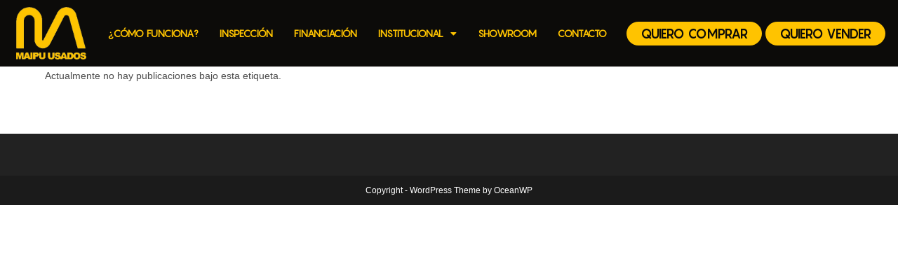

--- FILE ---
content_type: text/html; charset=UTF-8
request_url: https://maipuusados.com.ar/tag/af505cx/
body_size: 31575
content:
<!DOCTYPE html>
<html class="html" lang="es">
<head><script data-no-optimize="1">var litespeed_docref=sessionStorage.getItem("litespeed_docref");litespeed_docref&&(Object.defineProperty(document,"referrer",{get:function(){return litespeed_docref}}),sessionStorage.removeItem("litespeed_docref"));</script>
	<meta charset="UTF-8">
	<link rel="profile" href="https://gmpg.org/xfn/11">

	<meta name='robots' content='noindex, follow' />
	<style>img:is([sizes="auto" i], [sizes^="auto," i]) { contain-intrinsic-size: 3000px 1500px }</style>
	<meta name="viewport" content="width=device-width, initial-scale=1">
	<!-- This site is optimized with the Yoast SEO plugin v26.4 - https://yoast.com/wordpress/plugins/seo/ -->
	<title>AF505CX archivado en &#187; Maipú Usados</title>
	<meta property="og:locale" content="es_ES" />
	<meta property="og:type" content="article" />
	<meta property="og:title" content="AF505CX archivado en &#187; Maipú Usados" />
	<meta property="og:url" content="https://maipuusados.com.ar/tag/af505cx/" />
	<meta property="og:site_name" content="Maipú Usados" />
	<meta property="og:image" content="https://maipuusados.com.ar/wp-content/uploads/sites/5/2022/02/fav-usados.png" />
	<meta property="og:image:width" content="512" />
	<meta property="og:image:height" content="512" />
	<meta property="og:image:type" content="image/png" />
	<meta name="twitter:card" content="summary_large_image" />
	<script type="application/ld+json" class="yoast-schema-graph">{"@context":"https://schema.org","@graph":[{"@type":"CollectionPage","@id":"https://maipuusados.com.ar/tag/af505cx/","url":"https://maipuusados.com.ar/tag/af505cx/","name":"AF505CX archivado en &#187; Maipú Usados","isPartOf":{"@id":"https://maipuusados.com.ar/#website"},"breadcrumb":{"@id":"https://maipuusados.com.ar/tag/af505cx/#breadcrumb"},"inLanguage":"es"},{"@type":"BreadcrumbList","@id":"https://maipuusados.com.ar/tag/af505cx/#breadcrumb","itemListElement":[{"@type":"ListItem","position":1,"name":"Portada","item":"https://maipuusados.com.ar/"},{"@type":"ListItem","position":2,"name":"AF505CX"}]},{"@type":"WebSite","@id":"https://maipuusados.com.ar/#website","url":"https://maipuusados.com.ar/","name":"Maipú Usados","description":"Sitio de autos usados en Córdoba de Mundo Maipú","publisher":{"@id":"https://maipuusados.com.ar/#organization"},"potentialAction":[{"@type":"SearchAction","target":{"@type":"EntryPoint","urlTemplate":"https://maipuusados.com.ar/?s={search_term_string}"},"query-input":{"@type":"PropertyValueSpecification","valueRequired":true,"valueName":"search_term_string"}}],"inLanguage":"es"},{"@type":"Organization","@id":"https://maipuusados.com.ar/#organization","name":"Maipú Usados","url":"https://maipuusados.com.ar/","logo":{"@type":"ImageObject","inLanguage":"es","@id":"https://maipuusados.com.ar/#/schema/logo/image/","url":"https://maipuusados.com.ar/wp-content/uploads/sites/5/2022/02/fav-usados.png","contentUrl":"https://maipuusados.com.ar/wp-content/uploads/sites/5/2022/02/fav-usados.png","width":512,"height":512,"caption":"Maipú Usados"},"image":{"@id":"https://maipuusados.com.ar/#/schema/logo/image/"}}]}</script>
	<!-- / Yoast SEO plugin. -->


<script type='application/javascript'  id='pys-version-script'>console.log('PixelYourSite Free version 11.1.4');</script>
<link rel='dns-prefetch' href='//www.googletagmanager.com' />
<link rel='dns-prefetch' href='//stats.wp.com' />
<link rel="alternate" type="application/rss+xml" title="Maipú Usados &raquo; Feed" href="https://maipuusados.com.ar/feed/" />
<link rel="alternate" type="application/rss+xml" title="Maipú Usados &raquo; Etiqueta AF505CX del feed" href="https://maipuusados.com.ar/tag/af505cx/feed/" />
<script>
window._wpemojiSettings = {"baseUrl":"https:\/\/s.w.org\/images\/core\/emoji\/16.0.1\/72x72\/","ext":".png","svgUrl":"https:\/\/s.w.org\/images\/core\/emoji\/16.0.1\/svg\/","svgExt":".svg","source":{"concatemoji":"https:\/\/maipuusados.com.ar\/wp-includes\/js\/wp-emoji-release.min.js?ver=5b0b18188014569177995a1760461566"}};
/*! This file is auto-generated */
!function(s,n){var o,i,e;function c(e){try{var t={supportTests:e,timestamp:(new Date).valueOf()};sessionStorage.setItem(o,JSON.stringify(t))}catch(e){}}function p(e,t,n){e.clearRect(0,0,e.canvas.width,e.canvas.height),e.fillText(t,0,0);var t=new Uint32Array(e.getImageData(0,0,e.canvas.width,e.canvas.height).data),a=(e.clearRect(0,0,e.canvas.width,e.canvas.height),e.fillText(n,0,0),new Uint32Array(e.getImageData(0,0,e.canvas.width,e.canvas.height).data));return t.every(function(e,t){return e===a[t]})}function u(e,t){e.clearRect(0,0,e.canvas.width,e.canvas.height),e.fillText(t,0,0);for(var n=e.getImageData(16,16,1,1),a=0;a<n.data.length;a++)if(0!==n.data[a])return!1;return!0}function f(e,t,n,a){switch(t){case"flag":return n(e,"\ud83c\udff3\ufe0f\u200d\u26a7\ufe0f","\ud83c\udff3\ufe0f\u200b\u26a7\ufe0f")?!1:!n(e,"\ud83c\udde8\ud83c\uddf6","\ud83c\udde8\u200b\ud83c\uddf6")&&!n(e,"\ud83c\udff4\udb40\udc67\udb40\udc62\udb40\udc65\udb40\udc6e\udb40\udc67\udb40\udc7f","\ud83c\udff4\u200b\udb40\udc67\u200b\udb40\udc62\u200b\udb40\udc65\u200b\udb40\udc6e\u200b\udb40\udc67\u200b\udb40\udc7f");case"emoji":return!a(e,"\ud83e\udedf")}return!1}function g(e,t,n,a){var r="undefined"!=typeof WorkerGlobalScope&&self instanceof WorkerGlobalScope?new OffscreenCanvas(300,150):s.createElement("canvas"),o=r.getContext("2d",{willReadFrequently:!0}),i=(o.textBaseline="top",o.font="600 32px Arial",{});return e.forEach(function(e){i[e]=t(o,e,n,a)}),i}function t(e){var t=s.createElement("script");t.src=e,t.defer=!0,s.head.appendChild(t)}"undefined"!=typeof Promise&&(o="wpEmojiSettingsSupports",i=["flag","emoji"],n.supports={everything:!0,everythingExceptFlag:!0},e=new Promise(function(e){s.addEventListener("DOMContentLoaded",e,{once:!0})}),new Promise(function(t){var n=function(){try{var e=JSON.parse(sessionStorage.getItem(o));if("object"==typeof e&&"number"==typeof e.timestamp&&(new Date).valueOf()<e.timestamp+604800&&"object"==typeof e.supportTests)return e.supportTests}catch(e){}return null}();if(!n){if("undefined"!=typeof Worker&&"undefined"!=typeof OffscreenCanvas&&"undefined"!=typeof URL&&URL.createObjectURL&&"undefined"!=typeof Blob)try{var e="postMessage("+g.toString()+"("+[JSON.stringify(i),f.toString(),p.toString(),u.toString()].join(",")+"));",a=new Blob([e],{type:"text/javascript"}),r=new Worker(URL.createObjectURL(a),{name:"wpTestEmojiSupports"});return void(r.onmessage=function(e){c(n=e.data),r.terminate(),t(n)})}catch(e){}c(n=g(i,f,p,u))}t(n)}).then(function(e){for(var t in e)n.supports[t]=e[t],n.supports.everything=n.supports.everything&&n.supports[t],"flag"!==t&&(n.supports.everythingExceptFlag=n.supports.everythingExceptFlag&&n.supports[t]);n.supports.everythingExceptFlag=n.supports.everythingExceptFlag&&!n.supports.flag,n.DOMReady=!1,n.readyCallback=function(){n.DOMReady=!0}}).then(function(){return e}).then(function(){var e;n.supports.everything||(n.readyCallback(),(e=n.source||{}).concatemoji?t(e.concatemoji):e.wpemoji&&e.twemoji&&(t(e.twemoji),t(e.wpemoji)))}))}((window,document),window._wpemojiSettings);
</script>

<style id='wp-emoji-styles-inline-css'>

	img.wp-smiley, img.emoji {
		display: inline !important;
		border: none !important;
		box-shadow: none !important;
		height: 1em !important;
		width: 1em !important;
		margin: 0 0.07em !important;
		vertical-align: -0.1em !important;
		background: none !important;
		padding: 0 !important;
	}
</style>
<link rel='stylesheet' id='wp-block-library-css' href='https://maipuusados.com.ar/wp-includes/css/dist/block-library/style.min.css?ver=5b0b18188014569177995a1760461566' media='all' />
<style id='wp-block-library-theme-inline-css'>
.wp-block-audio :where(figcaption){color:#555;font-size:13px;text-align:center}.is-dark-theme .wp-block-audio :where(figcaption){color:#ffffffa6}.wp-block-audio{margin:0 0 1em}.wp-block-code{border:1px solid #ccc;border-radius:4px;font-family:Menlo,Consolas,monaco,monospace;padding:.8em 1em}.wp-block-embed :where(figcaption){color:#555;font-size:13px;text-align:center}.is-dark-theme .wp-block-embed :where(figcaption){color:#ffffffa6}.wp-block-embed{margin:0 0 1em}.blocks-gallery-caption{color:#555;font-size:13px;text-align:center}.is-dark-theme .blocks-gallery-caption{color:#ffffffa6}:root :where(.wp-block-image figcaption){color:#555;font-size:13px;text-align:center}.is-dark-theme :root :where(.wp-block-image figcaption){color:#ffffffa6}.wp-block-image{margin:0 0 1em}.wp-block-pullquote{border-bottom:4px solid;border-top:4px solid;color:currentColor;margin-bottom:1.75em}.wp-block-pullquote cite,.wp-block-pullquote footer,.wp-block-pullquote__citation{color:currentColor;font-size:.8125em;font-style:normal;text-transform:uppercase}.wp-block-quote{border-left:.25em solid;margin:0 0 1.75em;padding-left:1em}.wp-block-quote cite,.wp-block-quote footer{color:currentColor;font-size:.8125em;font-style:normal;position:relative}.wp-block-quote:where(.has-text-align-right){border-left:none;border-right:.25em solid;padding-left:0;padding-right:1em}.wp-block-quote:where(.has-text-align-center){border:none;padding-left:0}.wp-block-quote.is-large,.wp-block-quote.is-style-large,.wp-block-quote:where(.is-style-plain){border:none}.wp-block-search .wp-block-search__label{font-weight:700}.wp-block-search__button{border:1px solid #ccc;padding:.375em .625em}:where(.wp-block-group.has-background){padding:1.25em 2.375em}.wp-block-separator.has-css-opacity{opacity:.4}.wp-block-separator{border:none;border-bottom:2px solid;margin-left:auto;margin-right:auto}.wp-block-separator.has-alpha-channel-opacity{opacity:1}.wp-block-separator:not(.is-style-wide):not(.is-style-dots){width:100px}.wp-block-separator.has-background:not(.is-style-dots){border-bottom:none;height:1px}.wp-block-separator.has-background:not(.is-style-wide):not(.is-style-dots){height:2px}.wp-block-table{margin:0 0 1em}.wp-block-table td,.wp-block-table th{word-break:normal}.wp-block-table :where(figcaption){color:#555;font-size:13px;text-align:center}.is-dark-theme .wp-block-table :where(figcaption){color:#ffffffa6}.wp-block-video :where(figcaption){color:#555;font-size:13px;text-align:center}.is-dark-theme .wp-block-video :where(figcaption){color:#ffffffa6}.wp-block-video{margin:0 0 1em}:root :where(.wp-block-template-part.has-background){margin-bottom:0;margin-top:0;padding:1.25em 2.375em}
</style>
<style id='classic-theme-styles-inline-css'>
/*! This file is auto-generated */
.wp-block-button__link{color:#fff;background-color:#32373c;border-radius:9999px;box-shadow:none;text-decoration:none;padding:calc(.667em + 2px) calc(1.333em + 2px);font-size:1.125em}.wp-block-file__button{background:#32373c;color:#fff;text-decoration:none}
</style>
<style id='safe-svg-svg-icon-style-inline-css'>
.safe-svg-cover{text-align:center}.safe-svg-cover .safe-svg-inside{display:inline-block;max-width:100%}.safe-svg-cover svg{fill:currentColor;height:100%;max-height:100%;max-width:100%;width:100%}

</style>
<link rel='stylesheet' id='mediaelement-css' href='https://maipuusados.com.ar/wp-includes/js/mediaelement/mediaelementplayer-legacy.min.css?ver=4.2.17' media='all' />
<link rel='stylesheet' id='wp-mediaelement-css' href='https://maipuusados.com.ar/wp-includes/js/mediaelement/wp-mediaelement.min.css?ver=5b0b18188014569177995a1760461566' media='all' />
<style id='jetpack-sharing-buttons-style-inline-css'>
.jetpack-sharing-buttons__services-list{display:flex;flex-direction:row;flex-wrap:wrap;gap:0;list-style-type:none;margin:5px;padding:0}.jetpack-sharing-buttons__services-list.has-small-icon-size{font-size:12px}.jetpack-sharing-buttons__services-list.has-normal-icon-size{font-size:16px}.jetpack-sharing-buttons__services-list.has-large-icon-size{font-size:24px}.jetpack-sharing-buttons__services-list.has-huge-icon-size{font-size:36px}@media print{.jetpack-sharing-buttons__services-list{display:none!important}}.editor-styles-wrapper .wp-block-jetpack-sharing-buttons{gap:0;padding-inline-start:0}ul.jetpack-sharing-buttons__services-list.has-background{padding:1.25em 2.375em}
</style>
<link rel='stylesheet' id='me-spr-block-styles-css' href='https://maipuusados.com.ar/wp-content/plugins/simple-post-redirect//css/block-styles.min.css?ver=5b0b18188014569177995a1760461566' media='all' />
<style id='global-styles-inline-css'>
:root{--wp--preset--aspect-ratio--square: 1;--wp--preset--aspect-ratio--4-3: 4/3;--wp--preset--aspect-ratio--3-4: 3/4;--wp--preset--aspect-ratio--3-2: 3/2;--wp--preset--aspect-ratio--2-3: 2/3;--wp--preset--aspect-ratio--16-9: 16/9;--wp--preset--aspect-ratio--9-16: 9/16;--wp--preset--color--black: #000000;--wp--preset--color--cyan-bluish-gray: #abb8c3;--wp--preset--color--white: #ffffff;--wp--preset--color--pale-pink: #f78da7;--wp--preset--color--vivid-red: #cf2e2e;--wp--preset--color--luminous-vivid-orange: #ff6900;--wp--preset--color--luminous-vivid-amber: #fcb900;--wp--preset--color--light-green-cyan: #7bdcb5;--wp--preset--color--vivid-green-cyan: #00d084;--wp--preset--color--pale-cyan-blue: #8ed1fc;--wp--preset--color--vivid-cyan-blue: #0693e3;--wp--preset--color--vivid-purple: #9b51e0;--wp--preset--gradient--vivid-cyan-blue-to-vivid-purple: linear-gradient(135deg,rgba(6,147,227,1) 0%,rgb(155,81,224) 100%);--wp--preset--gradient--light-green-cyan-to-vivid-green-cyan: linear-gradient(135deg,rgb(122,220,180) 0%,rgb(0,208,130) 100%);--wp--preset--gradient--luminous-vivid-amber-to-luminous-vivid-orange: linear-gradient(135deg,rgba(252,185,0,1) 0%,rgba(255,105,0,1) 100%);--wp--preset--gradient--luminous-vivid-orange-to-vivid-red: linear-gradient(135deg,rgba(255,105,0,1) 0%,rgb(207,46,46) 100%);--wp--preset--gradient--very-light-gray-to-cyan-bluish-gray: linear-gradient(135deg,rgb(238,238,238) 0%,rgb(169,184,195) 100%);--wp--preset--gradient--cool-to-warm-spectrum: linear-gradient(135deg,rgb(74,234,220) 0%,rgb(151,120,209) 20%,rgb(207,42,186) 40%,rgb(238,44,130) 60%,rgb(251,105,98) 80%,rgb(254,248,76) 100%);--wp--preset--gradient--blush-light-purple: linear-gradient(135deg,rgb(255,206,236) 0%,rgb(152,150,240) 100%);--wp--preset--gradient--blush-bordeaux: linear-gradient(135deg,rgb(254,205,165) 0%,rgb(254,45,45) 50%,rgb(107,0,62) 100%);--wp--preset--gradient--luminous-dusk: linear-gradient(135deg,rgb(255,203,112) 0%,rgb(199,81,192) 50%,rgb(65,88,208) 100%);--wp--preset--gradient--pale-ocean: linear-gradient(135deg,rgb(255,245,203) 0%,rgb(182,227,212) 50%,rgb(51,167,181) 100%);--wp--preset--gradient--electric-grass: linear-gradient(135deg,rgb(202,248,128) 0%,rgb(113,206,126) 100%);--wp--preset--gradient--midnight: linear-gradient(135deg,rgb(2,3,129) 0%,rgb(40,116,252) 100%);--wp--preset--font-size--small: 13px;--wp--preset--font-size--medium: 20px;--wp--preset--font-size--large: 36px;--wp--preset--font-size--x-large: 42px;--wp--preset--spacing--20: 0.44rem;--wp--preset--spacing--30: 0.67rem;--wp--preset--spacing--40: 1rem;--wp--preset--spacing--50: 1.5rem;--wp--preset--spacing--60: 2.25rem;--wp--preset--spacing--70: 3.38rem;--wp--preset--spacing--80: 5.06rem;--wp--preset--shadow--natural: 6px 6px 9px rgba(0, 0, 0, 0.2);--wp--preset--shadow--deep: 12px 12px 50px rgba(0, 0, 0, 0.4);--wp--preset--shadow--sharp: 6px 6px 0px rgba(0, 0, 0, 0.2);--wp--preset--shadow--outlined: 6px 6px 0px -3px rgba(255, 255, 255, 1), 6px 6px rgba(0, 0, 0, 1);--wp--preset--shadow--crisp: 6px 6px 0px rgba(0, 0, 0, 1);}:where(.is-layout-flex){gap: 0.5em;}:where(.is-layout-grid){gap: 0.5em;}body .is-layout-flex{display: flex;}.is-layout-flex{flex-wrap: wrap;align-items: center;}.is-layout-flex > :is(*, div){margin: 0;}body .is-layout-grid{display: grid;}.is-layout-grid > :is(*, div){margin: 0;}:where(.wp-block-columns.is-layout-flex){gap: 2em;}:where(.wp-block-columns.is-layout-grid){gap: 2em;}:where(.wp-block-post-template.is-layout-flex){gap: 1.25em;}:where(.wp-block-post-template.is-layout-grid){gap: 1.25em;}.has-black-color{color: var(--wp--preset--color--black) !important;}.has-cyan-bluish-gray-color{color: var(--wp--preset--color--cyan-bluish-gray) !important;}.has-white-color{color: var(--wp--preset--color--white) !important;}.has-pale-pink-color{color: var(--wp--preset--color--pale-pink) !important;}.has-vivid-red-color{color: var(--wp--preset--color--vivid-red) !important;}.has-luminous-vivid-orange-color{color: var(--wp--preset--color--luminous-vivid-orange) !important;}.has-luminous-vivid-amber-color{color: var(--wp--preset--color--luminous-vivid-amber) !important;}.has-light-green-cyan-color{color: var(--wp--preset--color--light-green-cyan) !important;}.has-vivid-green-cyan-color{color: var(--wp--preset--color--vivid-green-cyan) !important;}.has-pale-cyan-blue-color{color: var(--wp--preset--color--pale-cyan-blue) !important;}.has-vivid-cyan-blue-color{color: var(--wp--preset--color--vivid-cyan-blue) !important;}.has-vivid-purple-color{color: var(--wp--preset--color--vivid-purple) !important;}.has-black-background-color{background-color: var(--wp--preset--color--black) !important;}.has-cyan-bluish-gray-background-color{background-color: var(--wp--preset--color--cyan-bluish-gray) !important;}.has-white-background-color{background-color: var(--wp--preset--color--white) !important;}.has-pale-pink-background-color{background-color: var(--wp--preset--color--pale-pink) !important;}.has-vivid-red-background-color{background-color: var(--wp--preset--color--vivid-red) !important;}.has-luminous-vivid-orange-background-color{background-color: var(--wp--preset--color--luminous-vivid-orange) !important;}.has-luminous-vivid-amber-background-color{background-color: var(--wp--preset--color--luminous-vivid-amber) !important;}.has-light-green-cyan-background-color{background-color: var(--wp--preset--color--light-green-cyan) !important;}.has-vivid-green-cyan-background-color{background-color: var(--wp--preset--color--vivid-green-cyan) !important;}.has-pale-cyan-blue-background-color{background-color: var(--wp--preset--color--pale-cyan-blue) !important;}.has-vivid-cyan-blue-background-color{background-color: var(--wp--preset--color--vivid-cyan-blue) !important;}.has-vivid-purple-background-color{background-color: var(--wp--preset--color--vivid-purple) !important;}.has-black-border-color{border-color: var(--wp--preset--color--black) !important;}.has-cyan-bluish-gray-border-color{border-color: var(--wp--preset--color--cyan-bluish-gray) !important;}.has-white-border-color{border-color: var(--wp--preset--color--white) !important;}.has-pale-pink-border-color{border-color: var(--wp--preset--color--pale-pink) !important;}.has-vivid-red-border-color{border-color: var(--wp--preset--color--vivid-red) !important;}.has-luminous-vivid-orange-border-color{border-color: var(--wp--preset--color--luminous-vivid-orange) !important;}.has-luminous-vivid-amber-border-color{border-color: var(--wp--preset--color--luminous-vivid-amber) !important;}.has-light-green-cyan-border-color{border-color: var(--wp--preset--color--light-green-cyan) !important;}.has-vivid-green-cyan-border-color{border-color: var(--wp--preset--color--vivid-green-cyan) !important;}.has-pale-cyan-blue-border-color{border-color: var(--wp--preset--color--pale-cyan-blue) !important;}.has-vivid-cyan-blue-border-color{border-color: var(--wp--preset--color--vivid-cyan-blue) !important;}.has-vivid-purple-border-color{border-color: var(--wp--preset--color--vivid-purple) !important;}.has-vivid-cyan-blue-to-vivid-purple-gradient-background{background: var(--wp--preset--gradient--vivid-cyan-blue-to-vivid-purple) !important;}.has-light-green-cyan-to-vivid-green-cyan-gradient-background{background: var(--wp--preset--gradient--light-green-cyan-to-vivid-green-cyan) !important;}.has-luminous-vivid-amber-to-luminous-vivid-orange-gradient-background{background: var(--wp--preset--gradient--luminous-vivid-amber-to-luminous-vivid-orange) !important;}.has-luminous-vivid-orange-to-vivid-red-gradient-background{background: var(--wp--preset--gradient--luminous-vivid-orange-to-vivid-red) !important;}.has-very-light-gray-to-cyan-bluish-gray-gradient-background{background: var(--wp--preset--gradient--very-light-gray-to-cyan-bluish-gray) !important;}.has-cool-to-warm-spectrum-gradient-background{background: var(--wp--preset--gradient--cool-to-warm-spectrum) !important;}.has-blush-light-purple-gradient-background{background: var(--wp--preset--gradient--blush-light-purple) !important;}.has-blush-bordeaux-gradient-background{background: var(--wp--preset--gradient--blush-bordeaux) !important;}.has-luminous-dusk-gradient-background{background: var(--wp--preset--gradient--luminous-dusk) !important;}.has-pale-ocean-gradient-background{background: var(--wp--preset--gradient--pale-ocean) !important;}.has-electric-grass-gradient-background{background: var(--wp--preset--gradient--electric-grass) !important;}.has-midnight-gradient-background{background: var(--wp--preset--gradient--midnight) !important;}.has-small-font-size{font-size: var(--wp--preset--font-size--small) !important;}.has-medium-font-size{font-size: var(--wp--preset--font-size--medium) !important;}.has-large-font-size{font-size: var(--wp--preset--font-size--large) !important;}.has-x-large-font-size{font-size: var(--wp--preset--font-size--x-large) !important;}
:where(.wp-block-post-template.is-layout-flex){gap: 1.25em;}:where(.wp-block-post-template.is-layout-grid){gap: 1.25em;}
:where(.wp-block-columns.is-layout-flex){gap: 2em;}:where(.wp-block-columns.is-layout-grid){gap: 2em;}
:root :where(.wp-block-pullquote){font-size: 1.5em;line-height: 1.6;}
</style>
<link rel='stylesheet' id='contact-form-7-css' href='https://maipuusados.com.ar/wp-content/plugins/contact-form-7/includes/css/styles.css?ver=6.1.3' media='all' />
<link rel='stylesheet' id='nbcpf-intlTelInput-style-css' href='https://maipuusados.com.ar/wp-content/plugins/country-phone-field-contact-form-7/assets/css/intlTelInput.min.css?ver=5b0b18188014569177995a1760461566' media='all' />
<link rel='stylesheet' id='nbcpf-countryFlag-style-css' href='https://maipuusados.com.ar/wp-content/plugins/country-phone-field-contact-form-7/assets/css/countrySelect.min.css?ver=5b0b18188014569177995a1760461566' media='all' />
<link rel='stylesheet' id='uaf_client_css-css' href='https://maipuusados.com.ar/wp-content/uploads/sites/5/useanyfont/uaf.css?ver=1764319594' media='all' />
<link rel='stylesheet' id='wpcf7-redirect-script-frontend-css' href='https://maipuusados.com.ar/wp-content/plugins/wpcf7-redirect/build/assets/frontend-script.css?ver=2c532d7e2be36f6af233' media='all' />
<link rel='stylesheet' id='font-awesome-css' href='https://maipuusados.com.ar/wp-content/themes/oceanwp/assets/fonts/fontawesome/css/all.min.css?ver=6.7.2' media='all' />
<link rel='stylesheet' id='simple-line-icons-css' href='https://maipuusados.com.ar/wp-content/themes/oceanwp/assets/css/third/simple-line-icons.min.css?ver=2.4.0' media='all' />
<link rel='stylesheet' id='oceanwp-style-css' href='https://maipuusados.com.ar/wp-content/themes/oceanwp/assets/css/style.min.css?ver=4.1.4' media='all' />
<link rel='stylesheet' id='elementor-frontend-css' href='https://maipuusados.com.ar/wp-content/plugins/elementor/assets/css/frontend.min.css?ver=3.33.2' media='all' />
<style id='elementor-frontend-inline-css'>
.elementor-kit-3{--e-global-color-primary:#6EC1E4;--e-global-color-secondary:#54595F;--e-global-color-text:#7A7A7A;--e-global-color-accent:#61CE70;--e-global-typography-primary-font-family:"Roboto";--e-global-typography-primary-font-weight:600;--e-global-typography-secondary-font-family:"Roboto Slab";--e-global-typography-secondary-font-weight:400;--e-global-typography-text-font-family:"Roboto";--e-global-typography-text-font-weight:400;--e-global-typography-accent-font-family:"Roboto";--e-global-typography-accent-font-weight:500;}.elementor-kit-3 button,.elementor-kit-3 input[type="button"],.elementor-kit-3 input[type="submit"],.elementor-kit-3 .elementor-button{background-color:#FFC300;}.elementor-kit-3 e-page-transition{background-color:#FFBC7D;}.elementor-section.elementor-section-boxed > .elementor-container{max-width:1140px;}.e-con{--container-max-width:1140px;}.elementor-widget:not(:last-child){margin-block-end:20px;}.elementor-element{--widgets-spacing:20px 20px;--widgets-spacing-row:20px;--widgets-spacing-column:20px;}{}h1.entry-title{display:var(--page-title-display);}@media(max-width:1024px){.elementor-section.elementor-section-boxed > .elementor-container{max-width:1024px;}.e-con{--container-max-width:1024px;}}@media(max-width:767px){.elementor-section.elementor-section-boxed > .elementor-container{max-width:767px;}.e-con{--container-max-width:767px;}}
.elementor-5 .elementor-element.elementor-element-7316080:not(.elementor-motion-effects-element-type-background), .elementor-5 .elementor-element.elementor-element-7316080 > .elementor-motion-effects-container > .elementor-motion-effects-layer{background-color:#0C0B09;}.elementor-5 .elementor-element.elementor-element-7316080{transition:background 0.3s, border 0.3s, border-radius 0.3s, box-shadow 0.3s;}.elementor-5 .elementor-element.elementor-element-7316080 > .elementor-background-overlay{transition:background 0.3s, border-radius 0.3s, opacity 0.3s;}.elementor-5 .elementor-element.elementor-element-f71500f > .elementor-element-populated{padding:0px 0px 0px 0px;}.pp-tooltip.pp-tooltip-{{ID}} .pp-tooltip-content{font-family:var( --e-global-typography-accent-font-family ), Sans-serif;font-weight:var( --e-global-typography-accent-font-weight );}.elementor-widget-image .widget-image-caption{color:var( --e-global-color-text );font-family:var( --e-global-typography-text-font-family ), Sans-serif;font-weight:var( --e-global-typography-text-font-weight );}.elementor-5 .elementor-element.elementor-element-e198b97 img{width:80%;}.elementor-bc-flex-widget .elementor-5 .elementor-element.elementor-element-c269429.elementor-column .elementor-widget-wrap{align-items:center;}.elementor-5 .elementor-element.elementor-element-c269429.elementor-column.elementor-element[data-element_type="column"] > .elementor-widget-wrap.elementor-element-populated{align-content:center;align-items:center;}.elementor-5 .elementor-element.elementor-element-c269429 > .elementor-element-populated{padding:0px 0px 0px 0px;}.elementor-widget-nav-menu .elementor-nav-menu .elementor-item{font-family:var( --e-global-typography-primary-font-family ), Sans-serif;font-weight:var( --e-global-typography-primary-font-weight );}.elementor-widget-nav-menu .elementor-nav-menu--main .elementor-item{color:var( --e-global-color-text );fill:var( --e-global-color-text );}.elementor-widget-nav-menu .elementor-nav-menu--main .elementor-item:hover,
					.elementor-widget-nav-menu .elementor-nav-menu--main .elementor-item.elementor-item-active,
					.elementor-widget-nav-menu .elementor-nav-menu--main .elementor-item.highlighted,
					.elementor-widget-nav-menu .elementor-nav-menu--main .elementor-item:focus{color:var( --e-global-color-accent );fill:var( --e-global-color-accent );}.elementor-widget-nav-menu .elementor-nav-menu--main:not(.e--pointer-framed) .elementor-item:before,
					.elementor-widget-nav-menu .elementor-nav-menu--main:not(.e--pointer-framed) .elementor-item:after{background-color:var( --e-global-color-accent );}.elementor-widget-nav-menu .e--pointer-framed .elementor-item:before,
					.elementor-widget-nav-menu .e--pointer-framed .elementor-item:after{border-color:var( --e-global-color-accent );}.elementor-widget-nav-menu{--e-nav-menu-divider-color:var( --e-global-color-text );}.elementor-widget-nav-menu .elementor-nav-menu--dropdown .elementor-item, .elementor-widget-nav-menu .elementor-nav-menu--dropdown  .elementor-sub-item{font-family:var( --e-global-typography-accent-font-family ), Sans-serif;font-weight:var( --e-global-typography-accent-font-weight );}.elementor-5 .elementor-element.elementor-element-18c680a > .elementor-widget-container{padding:0px 0px 0px 0px;}.elementor-5 .elementor-element.elementor-element-18c680a .elementor-menu-toggle{margin:0 auto;}.elementor-5 .elementor-element.elementor-element-18c680a .elementor-nav-menu .elementor-item{font-family:"pangram-regular", Sans-serif;font-weight:600;}.elementor-5 .elementor-element.elementor-element-18c680a .elementor-nav-menu--main .elementor-item{color:#FFC400;fill:#FFC400;padding-left:15px;padding-right:15px;}.elementor-5 .elementor-element.elementor-element-18c680a .elementor-nav-menu--main .elementor-item:hover,
					.elementor-5 .elementor-element.elementor-element-18c680a .elementor-nav-menu--main .elementor-item.elementor-item-active,
					.elementor-5 .elementor-element.elementor-element-18c680a .elementor-nav-menu--main .elementor-item.highlighted,
					.elementor-5 .elementor-element.elementor-element-18c680a .elementor-nav-menu--main .elementor-item:focus{color:#FFC400;fill:#FFC400;}.elementor-5 .elementor-element.elementor-element-18c680a .elementor-nav-menu--main:not(.e--pointer-framed) .elementor-item:before,
					.elementor-5 .elementor-element.elementor-element-18c680a .elementor-nav-menu--main:not(.e--pointer-framed) .elementor-item:after{background-color:#FFC400;}.elementor-5 .elementor-element.elementor-element-18c680a .e--pointer-framed .elementor-item:before,
					.elementor-5 .elementor-element.elementor-element-18c680a .e--pointer-framed .elementor-item:after{border-color:#FFC400;}.elementor-5 .elementor-element.elementor-element-18c680a .elementor-nav-menu--main .elementor-item.elementor-item-active{color:#FFC400;}.elementor-5 .elementor-element.elementor-element-18c680a .elementor-nav-menu--main:not(.e--pointer-framed) .elementor-item.elementor-item-active:before,
					.elementor-5 .elementor-element.elementor-element-18c680a .elementor-nav-menu--main:not(.e--pointer-framed) .elementor-item.elementor-item-active:after{background-color:#FFC400;}.elementor-5 .elementor-element.elementor-element-18c680a .e--pointer-framed .elementor-item.elementor-item-active:before,
					.elementor-5 .elementor-element.elementor-element-18c680a .e--pointer-framed .elementor-item.elementor-item-active:after{border-color:#FFC400;}.elementor-5 .elementor-element.elementor-element-18c680a{--e-nav-menu-horizontal-menu-item-margin:calc( 0px / 2 );}.elementor-5 .elementor-element.elementor-element-18c680a .elementor-nav-menu--main:not(.elementor-nav-menu--layout-horizontal) .elementor-nav-menu > li:not(:last-child){margin-bottom:0px;}.elementor-5 .elementor-element.elementor-element-18c680a .elementor-nav-menu--dropdown a, .elementor-5 .elementor-element.elementor-element-18c680a .elementor-menu-toggle{color:#FFFFFF;fill:#FFFFFF;}.elementor-5 .elementor-element.elementor-element-18c680a .elementor-nav-menu--dropdown{background-color:#0C0B09;}.elementor-5 .elementor-element.elementor-element-18c680a .elementor-nav-menu--dropdown a:hover,
					.elementor-5 .elementor-element.elementor-element-18c680a .elementor-nav-menu--dropdown a:focus,
					.elementor-5 .elementor-element.elementor-element-18c680a .elementor-nav-menu--dropdown a.elementor-item-active,
					.elementor-5 .elementor-element.elementor-element-18c680a .elementor-nav-menu--dropdown a.highlighted,
					.elementor-5 .elementor-element.elementor-element-18c680a .elementor-menu-toggle:hover,
					.elementor-5 .elementor-element.elementor-element-18c680a .elementor-menu-toggle:focus{color:#FFFFFF;}.elementor-5 .elementor-element.elementor-element-18c680a .elementor-nav-menu--dropdown a:hover,
					.elementor-5 .elementor-element.elementor-element-18c680a .elementor-nav-menu--dropdown a:focus,
					.elementor-5 .elementor-element.elementor-element-18c680a .elementor-nav-menu--dropdown a.elementor-item-active,
					.elementor-5 .elementor-element.elementor-element-18c680a .elementor-nav-menu--dropdown a.highlighted{background-color:#FFC400;}.elementor-5 .elementor-element.elementor-element-18c680a .elementor-nav-menu--dropdown a.elementor-item-active{background-color:#FFC400;}.elementor-5 .elementor-element.elementor-element-18c680a .elementor-nav-menu--dropdown .elementor-item, .elementor-5 .elementor-element.elementor-element-18c680a .elementor-nav-menu--dropdown  .elementor-sub-item{font-family:"pangram-medium", Sans-serif;font-weight:500;text-transform:uppercase;}.elementor-bc-flex-widget .elementor-5 .elementor-element.elementor-element-d338497.elementor-column .elementor-widget-wrap{align-items:center;}.elementor-5 .elementor-element.elementor-element-d338497.elementor-column.elementor-element[data-element_type="column"] > .elementor-widget-wrap.elementor-element-populated{align-content:center;align-items:center;}.elementor-5 .elementor-element.elementor-element-d338497.elementor-column > .elementor-widget-wrap{justify-content:flex-end;}.elementor-5 .elementor-element.elementor-element-d338497 > .elementor-element-populated{padding:0px 0px 0px 0px;}.elementor-widget-button .elementor-button{background-color:var( --e-global-color-accent );font-family:var( --e-global-typography-accent-font-family ), Sans-serif;font-weight:var( --e-global-typography-accent-font-weight );}.elementor-5 .elementor-element.elementor-element-d22ed59 .elementor-button{background-color:#FFC400;font-family:"pangram-bold", Sans-serif;font-size:1.3em;font-weight:500;text-transform:uppercase;fill:#0C0B09;color:#0C0B09;border-radius:50px 50px 50px 50px;padding:8px 20px 8px 20px;}.elementor-5 .elementor-element.elementor-element-d22ed59{width:auto;max-width:auto;}.elementor-5 .elementor-element.elementor-element-d22ed59 > .elementor-widget-container{margin:0px 5px 0px 0px;}.elementor-5 .elementor-element.elementor-element-ffb6342 .elementor-button{background-color:#FFC400;font-family:"pangram-bold", Sans-serif;font-size:1.3em;font-weight:500;text-transform:uppercase;fill:#0C0B09;color:#0C0B09;border-radius:50px 50px 50px 50px;padding:8px 20px 8px 20px;}.elementor-5 .elementor-element.elementor-element-ffb6342{width:auto;max-width:auto;}.elementor-5 .elementor-element.elementor-element-d9567b1:not(.elementor-motion-effects-element-type-background), .elementor-5 .elementor-element.elementor-element-d9567b1 > .elementor-motion-effects-container > .elementor-motion-effects-layer{background-color:#0C0B09;}.elementor-5 .elementor-element.elementor-element-d9567b1{transition:background 0.3s, border 0.3s, border-radius 0.3s, box-shadow 0.3s;}.elementor-5 .elementor-element.elementor-element-d9567b1 > .elementor-background-overlay{transition:background 0.3s, border-radius 0.3s, opacity 0.3s;}.elementor-5 .elementor-element.elementor-element-2cbbedb > .elementor-element-populated{padding:0px 0px 0px 0px;}.elementor-bc-flex-widget .elementor-5 .elementor-element.elementor-element-7ad93e0.elementor-column .elementor-widget-wrap{align-items:center;}.elementor-5 .elementor-element.elementor-element-7ad93e0.elementor-column.elementor-element[data-element_type="column"] > .elementor-widget-wrap.elementor-element-populated{align-content:center;align-items:center;}.elementor-5 .elementor-element.elementor-element-7ad93e0 > .elementor-element-populated{padding:0px 0px 0px 0px;}.elementor-5 .elementor-element.elementor-element-1f0f954 .elementor-button{background-color:#FFC400;font-family:"pangram-bold", Sans-serif;font-size:1.3em;font-weight:500;text-transform:uppercase;fill:#0C0B09;color:#0C0B09;border-radius:50px 50px 50px 50px;padding:8px 20px 8px 20px;}.elementor-5 .elementor-element.elementor-element-1f0f954{width:auto;max-width:auto;}.elementor-5 .elementor-element.elementor-element-1f0f954 > .elementor-widget-container{margin:0px 5px 0px 0px;}.elementor-5 .elementor-element.elementor-element-fe3d0b0 .elementor-button{background-color:#FFC400;font-family:"pangram-bold", Sans-serif;font-size:1.3em;font-weight:500;text-transform:uppercase;fill:#0C0B09;color:#0C0B09;border-radius:50px 50px 50px 50px;padding:8px 20px 8px 20px;}.elementor-5 .elementor-element.elementor-element-fe3d0b0{width:auto;max-width:auto;}.elementor-5 .elementor-element.elementor-element-fe3d0b0 > .elementor-widget-container{margin:0px 5px 0px 0px;}.elementor-bc-flex-widget .elementor-5 .elementor-element.elementor-element-62e03b8.elementor-column .elementor-widget-wrap{align-items:center;}.elementor-5 .elementor-element.elementor-element-62e03b8.elementor-column.elementor-element[data-element_type="column"] > .elementor-widget-wrap.elementor-element-populated{align-content:center;align-items:center;}.elementor-5 .elementor-element.elementor-element-62e03b8.elementor-column > .elementor-widget-wrap{justify-content:center;}.elementor-5 .elementor-element.elementor-element-62e03b8 > .elementor-element-populated{padding:0px 0px 0px 0px;}.elementor-5 .elementor-element.elementor-element-d98277e > .elementor-widget-container{padding:0px 0px 0px 0px;}.elementor-5 .elementor-element.elementor-element-d98277e .elementor-menu-toggle{margin:0 auto;}.elementor-5 .elementor-element.elementor-element-d98277e .elementor-nav-menu .elementor-item{font-family:"pangram-regular", Sans-serif;font-weight:600;}.elementor-5 .elementor-element.elementor-element-d98277e .elementor-nav-menu--main .elementor-item{color:#FFC400;fill:#FFC400;padding-left:15px;padding-right:15px;}.elementor-5 .elementor-element.elementor-element-d98277e .elementor-nav-menu--main .elementor-item:hover,
					.elementor-5 .elementor-element.elementor-element-d98277e .elementor-nav-menu--main .elementor-item.elementor-item-active,
					.elementor-5 .elementor-element.elementor-element-d98277e .elementor-nav-menu--main .elementor-item.highlighted,
					.elementor-5 .elementor-element.elementor-element-d98277e .elementor-nav-menu--main .elementor-item:focus{color:#FFC400;fill:#FFC400;}.elementor-5 .elementor-element.elementor-element-d98277e .elementor-nav-menu--main:not(.e--pointer-framed) .elementor-item:before,
					.elementor-5 .elementor-element.elementor-element-d98277e .elementor-nav-menu--main:not(.e--pointer-framed) .elementor-item:after{background-color:#FFC400;}.elementor-5 .elementor-element.elementor-element-d98277e .e--pointer-framed .elementor-item:before,
					.elementor-5 .elementor-element.elementor-element-d98277e .e--pointer-framed .elementor-item:after{border-color:#FFC400;}.elementor-5 .elementor-element.elementor-element-d98277e .elementor-nav-menu--main .elementor-item.elementor-item-active{color:#FFC400;}.elementor-5 .elementor-element.elementor-element-d98277e .elementor-nav-menu--main:not(.e--pointer-framed) .elementor-item.elementor-item-active:before,
					.elementor-5 .elementor-element.elementor-element-d98277e .elementor-nav-menu--main:not(.e--pointer-framed) .elementor-item.elementor-item-active:after{background-color:#FFC400;}.elementor-5 .elementor-element.elementor-element-d98277e .e--pointer-framed .elementor-item.elementor-item-active:before,
					.elementor-5 .elementor-element.elementor-element-d98277e .e--pointer-framed .elementor-item.elementor-item-active:after{border-color:#FFC400;}.elementor-5 .elementor-element.elementor-element-d98277e{--e-nav-menu-horizontal-menu-item-margin:calc( 0px / 2 );}.elementor-5 .elementor-element.elementor-element-d98277e .elementor-nav-menu--main:not(.elementor-nav-menu--layout-horizontal) .elementor-nav-menu > li:not(:last-child){margin-bottom:0px;}.elementor-5 .elementor-element.elementor-element-d98277e .elementor-nav-menu--dropdown a, .elementor-5 .elementor-element.elementor-element-d98277e .elementor-menu-toggle{color:#FFFFFF;fill:#FFFFFF;}.elementor-5 .elementor-element.elementor-element-d98277e .elementor-nav-menu--dropdown{background-color:#0C0B09;}.elementor-5 .elementor-element.elementor-element-d98277e .elementor-nav-menu--dropdown a:hover,
					.elementor-5 .elementor-element.elementor-element-d98277e .elementor-nav-menu--dropdown a:focus,
					.elementor-5 .elementor-element.elementor-element-d98277e .elementor-nav-menu--dropdown a.elementor-item-active,
					.elementor-5 .elementor-element.elementor-element-d98277e .elementor-nav-menu--dropdown a.highlighted,
					.elementor-5 .elementor-element.elementor-element-d98277e .elementor-menu-toggle:hover,
					.elementor-5 .elementor-element.elementor-element-d98277e .elementor-menu-toggle:focus{color:#FFFFFF;}.elementor-5 .elementor-element.elementor-element-d98277e .elementor-nav-menu--dropdown a:hover,
					.elementor-5 .elementor-element.elementor-element-d98277e .elementor-nav-menu--dropdown a:focus,
					.elementor-5 .elementor-element.elementor-element-d98277e .elementor-nav-menu--dropdown a.elementor-item-active,
					.elementor-5 .elementor-element.elementor-element-d98277e .elementor-nav-menu--dropdown a.highlighted{background-color:#FFC400;}.elementor-5 .elementor-element.elementor-element-d98277e .elementor-nav-menu--dropdown a.elementor-item-active{background-color:#FFC400;}.elementor-5 .elementor-element.elementor-element-d98277e .elementor-nav-menu--dropdown .elementor-item, .elementor-5 .elementor-element.elementor-element-d98277e .elementor-nav-menu--dropdown  .elementor-sub-item{font-family:"pangram-regular", Sans-serif;font-weight:500;text-transform:uppercase;}.elementor-theme-builder-content-area{height:400px;}.elementor-location-header:before, .elementor-location-footer:before{content:"";display:table;clear:both;}@media(max-width:1024px){.elementor-5 .elementor-element.elementor-element-7ad93e0.elementor-column > .elementor-widget-wrap{justify-content:flex-end;}.elementor-5 .elementor-element.elementor-element-62e03b8.elementor-column > .elementor-widget-wrap{justify-content:flex-end;}.elementor-5 .elementor-element.elementor-element-d98277e .elementor-nav-menu .elementor-item{letter-spacing:1px;}.elementor-5 .elementor-element.elementor-element-d98277e .elementor-nav-menu--main > .elementor-nav-menu > li > .elementor-nav-menu--dropdown, .elementor-5 .elementor-element.elementor-element-d98277e .elementor-nav-menu__container.elementor-nav-menu--dropdown{margin-top:35px !important;}}@media(min-width:768px){.elementor-5 .elementor-element.elementor-element-f71500f{width:10%;}.elementor-5 .elementor-element.elementor-element-c269429{width:59.332%;}.elementor-5 .elementor-element.elementor-element-d338497{width:30.001%;}.elementor-5 .elementor-element.elementor-element-2cbbedb{width:10%;}.elementor-5 .elementor-element.elementor-element-7ad93e0{width:69.333%;}.elementor-5 .elementor-element.elementor-element-62e03b8{width:20%;}}@media(max-width:1024px) and (min-width:768px){.elementor-5 .elementor-element.elementor-element-2cbbedb{width:15%;}.elementor-5 .elementor-element.elementor-element-7ad93e0{width:75%;}.elementor-5 .elementor-element.elementor-element-62e03b8{width:10%;}}@media(max-width:767px){.elementor-5 .elementor-element.elementor-element-2cbbedb{width:20%;}.elementor-5 .elementor-element.elementor-element-2cbbedb > .elementor-widget-wrap > .elementor-widget:not(.elementor-widget__width-auto):not(.elementor-widget__width-initial):not(:last-child):not(.elementor-absolute){margin-bottom:10px;}.elementor-5 .elementor-element.elementor-element-7ad93e0{width:65%;}.elementor-5 .elementor-element.elementor-element-1f0f954 .elementor-button{font-size:0.7em;padding:8px 5px 8px 5px;}.elementor-5 .elementor-element.elementor-element-fe3d0b0 .elementor-button{font-size:0.7em;padding:8px 5px 8px 5px;}.elementor-5 .elementor-element.elementor-element-62e03b8{width:15%;}.elementor-5 .elementor-element.elementor-element-d98277e .elementor-nav-menu--main > .elementor-nav-menu > li > .elementor-nav-menu--dropdown, .elementor-5 .elementor-element.elementor-element-d98277e .elementor-nav-menu__container.elementor-nav-menu--dropdown{margin-top:20px !important;}}/* Start custom CSS */.ficha-title {
    font-family: "pangram-bold", Sans-serif !important;
    color: #0C0B09;
    margin-right: 5px;
    padding: 3px 0px;
}
.incluye{
    margin-bottom: 5px;
    margin-top: 10px;
}
.ficha-result{
        font-family: "pangram-bold", Sans-serif !important;
    color: #0C0B09 !important;
    padding: 3px 0px;
}/* End custom CSS */
</style>
<link rel='stylesheet' id='widget-image-css' href='https://maipuusados.com.ar/wp-content/plugins/elementor/assets/css/widget-image.min.css?ver=3.33.2' media='all' />
<link rel='stylesheet' id='e-animation-pulse-css' href='https://maipuusados.com.ar/wp-content/plugins/elementor/assets/lib/animations/styles/e-animation-pulse.min.css?ver=3.33.2' media='all' />
<link rel='stylesheet' id='widget-nav-menu-css' href='https://maipuusados.com.ar/wp-content/plugins/elementor-pro/assets/css/widget-nav-menu.min.css?ver=3.33.1' media='all' />
<link rel='stylesheet' id='e-animation-fadeInDown-css' href='https://maipuusados.com.ar/wp-content/plugins/elementor/assets/lib/animations/styles/fadeInDown.min.css?ver=3.33.2' media='all' />
<link rel='stylesheet' id='elementor-icons-css' href='https://maipuusados.com.ar/wp-content/plugins/elementor/assets/lib/eicons/css/elementor-icons.min.css?ver=5.44.0' media='all' />
<link rel='stylesheet' id='pp-extensions-css' href='https://maipuusados.com.ar/wp-content/plugins/powerpack-elements/assets/css/min/extensions.min.css?ver=2.12.15' media='all' />
<link rel='stylesheet' id='pp-tooltip-css' href='https://maipuusados.com.ar/wp-content/plugins/powerpack-elements/assets/css/min/tooltip.min.css?ver=2.12.15' media='all' />
<link rel='stylesheet' id='oe-widgets-style-css' href='https://maipuusados.com.ar/wp-content/plugins/ocean-extra/assets/css/widgets.css?ver=5b0b18188014569177995a1760461566' media='all' />
<link rel='stylesheet' id='elementor-gf-local-roboto-css' href='https://maipuusados.com.ar/wp-content/uploads/sites/5/elementor/google-fonts/css/roboto.css?ver=1742580695' media='all' />
<link rel='stylesheet' id='elementor-gf-local-robotoslab-css' href='https://maipuusados.com.ar/wp-content/uploads/sites/5/elementor/google-fonts/css/robotoslab.css?ver=1742580701' media='all' />
<link rel='stylesheet' id='elementor-icons-shared-0-css' href='https://maipuusados.com.ar/wp-content/plugins/elementor/assets/lib/font-awesome/css/fontawesome.min.css?ver=5.15.3' media='all' />
<link rel='stylesheet' id='elementor-icons-fa-solid-css' href='https://maipuusados.com.ar/wp-content/plugins/elementor/assets/lib/font-awesome/css/solid.min.css?ver=5.15.3' media='all' />
<script id="jquery-core-js-extra">
var pp = {"ajax_url":"https:\/\/maipuusados.com.ar\/wp-admin\/admin-ajax.php"};
var pysFacebookRest = {"restApiUrl":"https:\/\/maipuusados.com.ar\/wp-json\/pys-facebook\/v1\/event","debug":""};
</script>
<script src="https://maipuusados.com.ar/wp-includes/js/jquery/jquery.min.js?ver=3.7.1" id="jquery-core-js"></script>
<script src="https://maipuusados.com.ar/wp-includes/js/jquery/jquery-migrate.min.js?ver=3.4.1" id="jquery-migrate-js"></script>
<script src="https://maipuusados.com.ar/wp-content/plugins/pixelyoursite/dist/scripts/jquery.bind-first-0.2.3.min.js?ver=0.2.3" id="jquery-bind-first-js"></script>
<script src="https://maipuusados.com.ar/wp-content/plugins/pixelyoursite/dist/scripts/js.cookie-2.1.3.min.js?ver=2.1.3" id="js-cookie-pys-js"></script>
<script src="https://maipuusados.com.ar/wp-content/plugins/pixelyoursite/dist/scripts/tld.min.js?ver=2.3.1" id="js-tld-js"></script>
<script id="pys-js-extra">
var pysOptions = {"staticEvents":[],"dynamicEvents":[],"triggerEvents":[],"triggerEventTypes":[],"facebook":{"pixelIds":["3696514237283961"],"advancedMatching":{"external_id":"acaeacbffbddbbfdabdeb"},"advancedMatchingEnabled":true,"removeMetadata":false,"wooVariableAsSimple":false,"serverApiEnabled":true,"wooCRSendFromServer":false,"send_external_id":null,"enabled_medical":false,"do_not_track_medical_param":["event_url","post_title","page_title","landing_page","content_name","categories","category_name","tags"],"meta_ldu":false},"debug":"","siteUrl":"https:\/\/maipuusados.com.ar","ajaxUrl":"https:\/\/maipuusados.com.ar\/wp-admin\/admin-ajax.php","ajax_event":"6cd4d6895c","enable_remove_download_url_param":"1","cookie_duration":"7","last_visit_duration":"60","enable_success_send_form":"","ajaxForServerEvent":"1","ajaxForServerStaticEvent":"1","useSendBeacon":"1","send_external_id":"1","external_id_expire":"180","track_cookie_for_subdomains":"1","google_consent_mode":"1","gdpr":{"ajax_enabled":false,"all_disabled_by_api":false,"facebook_disabled_by_api":false,"analytics_disabled_by_api":false,"google_ads_disabled_by_api":false,"pinterest_disabled_by_api":false,"bing_disabled_by_api":false,"reddit_disabled_by_api":false,"externalID_disabled_by_api":false,"facebook_prior_consent_enabled":true,"analytics_prior_consent_enabled":true,"google_ads_prior_consent_enabled":null,"pinterest_prior_consent_enabled":true,"bing_prior_consent_enabled":true,"cookiebot_integration_enabled":false,"cookiebot_facebook_consent_category":"marketing","cookiebot_analytics_consent_category":"statistics","cookiebot_tiktok_consent_category":"marketing","cookiebot_google_ads_consent_category":"marketing","cookiebot_pinterest_consent_category":"marketing","cookiebot_bing_consent_category":"marketing","consent_magic_integration_enabled":false,"real_cookie_banner_integration_enabled":false,"cookie_notice_integration_enabled":false,"cookie_law_info_integration_enabled":false,"analytics_storage":{"enabled":true,"value":"granted","filter":false},"ad_storage":{"enabled":true,"value":"granted","filter":false},"ad_user_data":{"enabled":true,"value":"granted","filter":false},"ad_personalization":{"enabled":true,"value":"granted","filter":false}},"cookie":{"disabled_all_cookie":false,"disabled_start_session_cookie":false,"disabled_advanced_form_data_cookie":false,"disabled_landing_page_cookie":false,"disabled_first_visit_cookie":false,"disabled_trafficsource_cookie":false,"disabled_utmTerms_cookie":false,"disabled_utmId_cookie":false},"tracking_analytics":{"TrafficSource":"direct","TrafficLanding":"undefined","TrafficUtms":[],"TrafficUtmsId":[]},"GATags":{"ga_datalayer_type":"default","ga_datalayer_name":"dataLayerPYS"},"woo":{"enabled":false},"edd":{"enabled":false},"cache_bypass":"1764494433"};
</script>
<script src="https://maipuusados.com.ar/wp-content/plugins/pixelyoursite/dist/scripts/public.js?ver=11.1.4" id="pys-js"></script>

<!-- Fragmento de código de la etiqueta de Google (gtag.js) añadida por Site Kit -->
<!-- Fragmento de código de Google Analytics añadido por Site Kit -->
<script src="https://www.googletagmanager.com/gtag/js?id=G-GY1X0DHK9P" id="google_gtagjs-js" async></script>
<script id="google_gtagjs-js-after">
window.dataLayer = window.dataLayer || [];function gtag(){dataLayer.push(arguments);}
gtag("set","linker",{"domains":["maipuusados.com.ar"]});
gtag("js", new Date());
gtag("set", "developer_id.dZTNiMT", true);
gtag("config", "G-GY1X0DHK9P");
</script>
<link rel="https://api.w.org/" href="https://maipuusados.com.ar/wp-json/" /><link rel="alternate" title="JSON" type="application/json" href="https://maipuusados.com.ar/wp-json/wp/v2/tags/1345" /><link rel="EditURI" type="application/rsd+xml" title="RSD" href="https://maipuusados.com.ar/xmlrpc.php?rsd" />

<meta name="generator" content="Site Kit by Google 1.166.0" />	<style>img#wpstats{display:none}</style>
		
<!-- Metaetiquetas de Google AdSense añadidas por Site Kit -->
<meta name="google-adsense-platform-account" content="ca-host-pub-2644536267352236">
<meta name="google-adsense-platform-domain" content="sitekit.withgoogle.com">
<!-- Acabar con las metaetiquetas de Google AdSense añadidas por Site Kit -->
<meta name="generator" content="Elementor 3.33.2; features: additional_custom_breakpoints; settings: css_print_method-internal, google_font-enabled, font_display-auto">
<!-- Google tag (gtag.js) -->
<script async src="https://www.googletagmanager.com/gtag/js?id=AW-1007383907"></script>
<script>
  window.dataLayer = window.dataLayer || [];
  function gtag(){dataLayer.push(arguments);}
  gtag('js', new Date());

  gtag('config', 'AW-10073839076', {' allow_enhanced_conversions' : true});
</script>

<script>
document.addEventListener('DOMContentLoaded', function() {   
var g_ED = {
    "email" : '[type="email"]',
    "phone_number" : '[data-name="nroTelefono"]'
  }
  var g_countrycode = '+54';

  window.enhanced_conversion_data = window.enhanced_conversion_data || {};
  document.addEventListener('input', g_save_toLocalStorage);
  function g_save_toLocalStorage(e) {
    var input = e.target;
    for(i in g_ED) {
      if(input.matches(g_ED[i]) ){
        localStorage['g_'+ i] = input.value;
      }
    }
    g_setup_Enhanced_Conversion_Data();
  }
  function g_setup_Enhanced_Conversion_Data(){
    for(i in g_ED) {
      if(localStorage['g_' + i]) {
        if(i == 'email' && g_validateEmail(localStorage['g_' + i])) {
          window.enhanced_conversion_data[i] = localStorage['g_' + i];
        }
        if(i == 'phone_number' && window.enhanced_conversion_data['email']) {
          window.enhanced_conversion_data[i] = g_countrycode + localStorage['g_' + i];
          window.enhanced_conversion_data[i] = window.enhanced_conversion_data[i].replace(/\D/g,'');
        }
      }
    }
  }

  function g_validateEmail(email) {
    return /\S+@\S+\.\S+/.test(email);
  }
  g_setup_Enhanced_Conversion_Data();

var googleForm = "Gracias por tu consulta";
var flame = String.fromCodePoint(0x1F525);

    (function googleFormValidation() {
     if (document.body && document.body.innerText.includes(googleForm)) {
             console.log(flame+"Form_send"+flame);
             gtag('event', 'conversion', {'send_to': 'AW-1007383907/zdjeCOO87IgYEOPqreAD'});
             dataLayer.push({
                'event': 'formGoogle',
                'email': enhanced_conversion_data.email,
                'phone_number': enhanced_conversion_data.phone_number
             })
      setTimeout(function(){ 
      window.location.href = "https://maipuusados.com.ar/contacto/";
    },3000);
     } 
    })();
})
</script>     
     
<script>
document.addEventListener('DOMContentLoaded', function() {
     document.querySelectorAll('[href*="tel"]').forEach(function(btn){
     
          btn.addEventListener("click", function(){
               console.log("Phone");
               gtag('event', 'conversion', {'send_to': 'AW-1007383907/v7GZCLjv7IgYEOPqreAD'});
               dataLayer.push({
                                'event': 'phone'
                              });
       })
   })
})
</script>
    
<script>
document.addEventListener('DOMContentLoaded', function() {
     document.querySelectorAll('[href*="whatsapp"]').forEach(function(btn){
     
          btn.addEventListener("click", function(){
               console.log("Whatsapp");
               gtag('event', 'conversion', {'send_to': 'AW-1007383907/c3r5CPGk64gYEOPqreAD'});
               dataLayer.push({
                                'event': 'whatsapp'
                              });
       })
   })
})
</script>
			<style>
				.e-con.e-parent:nth-of-type(n+4):not(.e-lazyloaded):not(.e-no-lazyload),
				.e-con.e-parent:nth-of-type(n+4):not(.e-lazyloaded):not(.e-no-lazyload) * {
					background-image: none !important;
				}
				@media screen and (max-height: 1024px) {
					.e-con.e-parent:nth-of-type(n+3):not(.e-lazyloaded):not(.e-no-lazyload),
					.e-con.e-parent:nth-of-type(n+3):not(.e-lazyloaded):not(.e-no-lazyload) * {
						background-image: none !important;
					}
				}
				@media screen and (max-height: 640px) {
					.e-con.e-parent:nth-of-type(n+2):not(.e-lazyloaded):not(.e-no-lazyload),
					.e-con.e-parent:nth-of-type(n+2):not(.e-lazyloaded):not(.e-no-lazyload) * {
						background-image: none !important;
					}
				}
			</style>
			
<!-- Fragmento de código de Google Tag Manager añadido por Site Kit -->
<script>
			( function( w, d, s, l, i ) {
				w[l] = w[l] || [];
				w[l].push( {'gtm.start': new Date().getTime(), event: 'gtm.js'} );
				var f = d.getElementsByTagName( s )[0],
					j = d.createElement( s ), dl = l != 'dataLayer' ? '&l=' + l : '';
				j.async = true;
				j.src = 'https://www.googletagmanager.com/gtm.js?id=' + i + dl;
				f.parentNode.insertBefore( j, f );
			} )( window, document, 'script', 'dataLayer', 'GTM-5GKFLPP' );
			
</script>

<!-- Final del fragmento de código de Google Tag Manager añadido por Site Kit -->
<link rel="icon" href="https://maipuusados.com.ar/wp-content/uploads/sites/5/2022/02/cropped-fav-usados-32x32.png" sizes="32x32" />
<link rel="icon" href="https://maipuusados.com.ar/wp-content/uploads/sites/5/2022/02/cropped-fav-usados-192x192.png" sizes="192x192" />
<link rel="apple-touch-icon" href="https://maipuusados.com.ar/wp-content/uploads/sites/5/2022/02/cropped-fav-usados-180x180.png" />
<meta name="msapplication-TileImage" content="https://maipuusados.com.ar/wp-content/uploads/sites/5/2022/02/cropped-fav-usados-270x270.png" />
		<style id="wp-custom-css">
			.outlet{text-transform:capitalize !important}.botones-legales .elementor-button{background-color:transparent !important}/* Tooltip CSS3 */@media (max-width:500px){.elementor-section{background-position:60% !important}.elementor-button{background-color:#FFC300 !important}}.fwpl-item.el-8r6fz{background-color:#FFC300 !important}/* Mostrando los tooltips*/#ult-auc-footer-credit{display:none}.toolt:hover .tooltip-css3{display:block}.elementor-634 .elementor-element.elementor-element-27156859 .elementor-heading-title{margin-bottom:10px}.elementor-634 .elementor-element.elementor-element-45b119e3 .elementor-heading-title{margin-bottom:10px}/*.tooltip-css3:before{border-left:8px solid transparent;border-right:8px solid transparent;border-top:20px solid #0C0B09;bottom:-15px;content:"";height:0;left:50%;margin-left:-30px;position:absolute;transform:skew(-45deg);width:0}*/.precio2{margin-bottom:10px !important;font-family:"pangram-regular",Sans-serif !important}/*.ficha-result .elementor-widget-container:empty{display:none !important}*/.prices .is-empty{display:none !important}/*.prices{background-color:#FFC400 !important}*/.prices a{padding:10px 30px !important;text-transform:uppercase;font-family:"pangram-regular",Sans-serif !important;color:#0C0B09 !important}.title-trend a:hover{color:#ffdf64 !important}.proximamente{font-family:"pangram-regular",Sans-serif !important}/*.el-23ff8 p{margin-bottom:-5px}*/.tooltip-css3{background-color:#0C0B09;border-radius:25px;box-shadow:0 0 5px 0 rgba(0,0,0,0.5);color:#FFFFFF;display:none;left:-20%;padding:20px 30px;position:absolute;top:-140px !important;z-index:9}.VW{left:0;padding:20px 20px;top:-160px !important}.proxima{text-align:center;color:#0c0b09;font-family:"pangram-regular",Sans-serif !important}@media (max-width:850px){.tooltip-css3{left:2%;padding:20px 20px;top:-185px !important}.VW{left:-50%;top:-240px !important}}@media (max-width:479px){.tooltip-css3{left:0;padding:20px 20px;top:-200px !important}.VW{left:-10%;top:-350px !important;width:290px}}.dos-puntos .reflex .elementor-widget-container{display:flex !important;position:relative}.ficha-title{font-family:"pangram-bold",Sans-serif !important;color:#0C0B09;margin-right:5px;padding:3px 0}.incluye{margin-bottom:5px;margin-top:10px}.ficha-result{font-family:"pangram-bold",Sans-serif !important;color:#0C0B09 !important;padding:3px 0;position:relative !important}#certificado{position:absolute;right:14px;top:14px !important;z-index:9999 !important;background:rgba(12,10,8,0.6 );color:rgb(255,223,100);padding:2px 5px;border-radius:15px;font-size:.6em;font-family:"pangram-regular",Sans-serif;/*box-shadow:2px 2px 10px black;*/opacity:1}.flechas-autos .elementor-swiper-button-prev{/*background-color:#FFDF64;*/border-radius:50%;padding:.2em}.flechas-autos .elementor-swiper-button-next{/*background-color:#FFDF64;*/border-radius:50%;padding:.2em}.tooltip-certif{text-align:left !important}#kilometros div{display:flex;align-items:center;font-family:"pangram-bold",sans-serif}/* grid usados */:not(:last-child){margin-bottom:0 !important}/* Timm catalogo destacados */.Items{display:flex;justify-content:space-between;align-items:center;flex-wrap:wrap;width:100%;max-width:1200px;margin:0 auto}.Item{width:30%;transition:box-shadow,0.4s,ease-in-out;border-radius:3px;background-color:white;border-radius:25px;margin-top:50px;box-shadow:0 0 15px 4px #eaeaea}@media (max-width:1050px){.Item{width:48%}}@media (max-width:600px){.Item{width:100%}}:not(:last-child){margin-bottom:10px}.Item__link{text-decoration:none}.Item__title{text-align:center;font-family:"pangram-medium",sans-serif;font-size:1.1em;color:#0c0b09;width:90%;margin:20px auto 0}.Item__mod{text-align:center;font-family:"pangram-medium",sans-serif;font-size:17px;margin-top:10px;color:#0c0b09}.Item__gearbox{text-align:center;font-family:"pangram-medium",sans-serif;font-size:17px;;margin-top:10px;color:#0c0b09}.Item__km{text-align:center;font-family:"pangram-medium",sans-serif;font-size:17px;margin-top:10px;color:#0c0b09}.Item__price{text-align:center;font-family:"pangram-medium",sans-serif;font-size:1.2em;margin-top:10px;color:#777}.Item__button{display:flex;justify-content:center}.Item__button a{background:#ffdf64;border-radius:30px;padding:0 30px;text-align:center;font-size:21px;color:#0c0b09;text-decoration:none;display:flex;justify-content:center;align-items:center;margin-bottom:20px;width:50%}.ImageContainer{width:100%;height:auto}.Image{width:100%;height:auto;border-radius:25px 25px 0 0}/*GLOBAL*/a{text-decoration:none !important}/* Content wrap */#content-wrap{padding-top:0 !important}.title-trend{font-family:"pangram-medium",Sans-serif;font-weight:500;padding-top:20px}.descr{font-family:"pangram-regular",Sans-serif}.prices{width:80%;display:inline-block;margin-bottom:20px !important;margin-top:10px !important;border-radius:50px;font-family:"pangram-regular",Sans-serif}.lgo-brand img{width:50px;position:absolute;display:block;padding:10px;box-sizing:border-box}.wpcf7 .init p{font-family:"pangram-medium",Sans-serif}/* Telefono */.wpcf7 .init .telefono{font-family:"pangram-medium",Sans-serif;display:grid;grid-template-columns:1fr 1fr}/* Division */.init .telefono div{display:block;width:100%;margin-left:0 !important;flex-wrap:nowrap;grid-template-columns:1fr}/* Input */.telefono .caracteristica input[type=text]{width:115px}/* Link */.elementor-element-0ec243b p a{color:#ffffff;font-size:1.1em}/* Fwpl row */.facetwp-template .fwpl-result{text-align:center;border-top-left-radius:15px;border-top-right-radius:15px;border-bottom-left-radius:15px;border-bottom-right-radius:15px;border-width:0;/*box-shadow:0 0 15px 4px #eaeaea;* background-color:white;*/}/* Row sugeridos */.el-c4u9vp{text-align:center;border-top-left-radius:15px;border-top-right-radius:15px;border-bottom-left-radius:15px;border-bottom-right-radius:15px;box-shadow:0 0 15px 4px #eaeaea;background-color:white}/* Fwpl row *//* Thumbnail Image */.facetwp-template a img{border-top-left-radius:15px;border-top-right-radius:15px;box-shadow:none;border-style:none}/* Telefono */.wpcf7 .init .telefono{width:100%}/* Division */.init .telefono div:nth-child(2){margin-left:25px}/* Input */.init .boton-enviar input{font-family:"pangram-medium",Sans-serif !important;color:#000000;font-size:17px;letter-spacing:.5px;background-color:#ffc300 !important;border-top-left-radius:50px;border-top-right-radius:50px;border-bottom-left-radius:50px;border-bottom-right-radius:50px;padding-left:25px;padding-right:25px;padding-top:15px;padding-bottom:15px}@media (max-width:1080px){/* Fwpl row */.facetwp-template .fwpl-result .fwpl-row{height:auto}}@media (max-width:1024px){/* Fwpl row */.facetwp-template .fwpl-result .fwpl-row{height:auto}}@media (max-width:760px){/* Fwpl layout */.elementor-shortcode .facetwp-template .fwpl-layout{grid-template-columns:1fr 1fr!important}/* Fwpl row */.facetwp-template .fwpl-result{margin-bottom:35px}/* Thumbnail Image */.facetwp-template a img{width:100%}}@media (max-width:640px){/* Fwpl row */.facetwp-template .fwpl-result .fwpl-row{height:auto}}@media (max-width:500px){/* Fwpl row */.facetwp-template .fwpl-result .fwpl-row{height:auto}/* Fwpl layout */.elementor-shortcode .facetwp-template .fwpl-layout{grid-template-columns:1fr !important}.elementor-widget-share-buttons{text-align:center !important}.elementor-heading-title{margin-bottom:15px}}/*forms*/.telefonos{display:flex;flex-direction:row;margin-bottom:15px}.carac{width:30%;margin-right:10px}.telef{width:70%}@media screen and (max-width:468px){.telefonos p{font-size:.8em!important}.carac{width:30%}.telef{width:70%}}/* quitar recaptcha */.grecaptcha-badge{visibility:hidden}.prices button{width:100%}.el-vyoizq{height:auto !important}/*Tabs ubicaciones*/.botonera-movil-nueva-2 a{padding:.5em .2em!important;width:50px;background-color:#0C0B09;border-radius:50%;color:white !important;transition:.5s;border:solid 2px #FFC300;z-index:999}.botonera-movil-nueva-2 a:hover{background-color:#FFC300;border:solid 2px #FFC300;animation:pulseButton .8s infinite;color:white !important}@keyframes pulseButton{0%{transform:scale(.85)}70%{transform:scale(1)}100%{transform:scale(1)}}		</style>
		<!-- OceanWP CSS -->
<style type="text/css">
/* Colors */body .theme-button,body input[type="submit"],body button[type="submit"],body button,body .button,body div.wpforms-container-full .wpforms-form input[type=submit],body div.wpforms-container-full .wpforms-form button[type=submit],body div.wpforms-container-full .wpforms-form .wpforms-page-button,.woocommerce-cart .wp-element-button,.woocommerce-checkout .wp-element-button,.wp-block-button__link{border-color:#ffffff}body .theme-button:hover,body input[type="submit"]:hover,body button[type="submit"]:hover,body button:hover,body .button:hover,body div.wpforms-container-full .wpforms-form input[type=submit]:hover,body div.wpforms-container-full .wpforms-form input[type=submit]:active,body div.wpforms-container-full .wpforms-form button[type=submit]:hover,body div.wpforms-container-full .wpforms-form button[type=submit]:active,body div.wpforms-container-full .wpforms-form .wpforms-page-button:hover,body div.wpforms-container-full .wpforms-form .wpforms-page-button:active,.woocommerce-cart .wp-element-button:hover,.woocommerce-checkout .wp-element-button:hover,.wp-block-button__link:hover{border-color:#ffffff}/* OceanWP Style Settings CSS */.container{width:1400px}.theme-button,input[type="submit"],button[type="submit"],button,.button,body div.wpforms-container-full .wpforms-form input[type=submit],body div.wpforms-container-full .wpforms-form button[type=submit],body div.wpforms-container-full .wpforms-form .wpforms-page-button{border-style:solid}.theme-button,input[type="submit"],button[type="submit"],button,.button,body div.wpforms-container-full .wpforms-form input[type=submit],body div.wpforms-container-full .wpforms-form button[type=submit],body div.wpforms-container-full .wpforms-form .wpforms-page-button{border-width:1px}form input[type="text"],form input[type="password"],form input[type="email"],form input[type="url"],form input[type="date"],form input[type="month"],form input[type="time"],form input[type="datetime"],form input[type="datetime-local"],form input[type="week"],form input[type="number"],form input[type="search"],form input[type="tel"],form input[type="color"],form select,form textarea,.woocommerce .woocommerce-checkout .select2-container--default .select2-selection--single{border-style:solid}body div.wpforms-container-full .wpforms-form input[type=date],body div.wpforms-container-full .wpforms-form input[type=datetime],body div.wpforms-container-full .wpforms-form input[type=datetime-local],body div.wpforms-container-full .wpforms-form input[type=email],body div.wpforms-container-full .wpforms-form input[type=month],body div.wpforms-container-full .wpforms-form input[type=number],body div.wpforms-container-full .wpforms-form input[type=password],body div.wpforms-container-full .wpforms-form input[type=range],body div.wpforms-container-full .wpforms-form input[type=search],body div.wpforms-container-full .wpforms-form input[type=tel],body div.wpforms-container-full .wpforms-form input[type=text],body div.wpforms-container-full .wpforms-form input[type=time],body div.wpforms-container-full .wpforms-form input[type=url],body div.wpforms-container-full .wpforms-form input[type=week],body div.wpforms-container-full .wpforms-form select,body div.wpforms-container-full .wpforms-form textarea{border-style:solid}form input[type="text"],form input[type="password"],form input[type="email"],form input[type="url"],form input[type="date"],form input[type="month"],form input[type="time"],form input[type="datetime"],form input[type="datetime-local"],form input[type="week"],form input[type="number"],form input[type="search"],form input[type="tel"],form input[type="color"],form select,form textarea{border-radius:3px}body div.wpforms-container-full .wpforms-form input[type=date],body div.wpforms-container-full .wpforms-form input[type=datetime],body div.wpforms-container-full .wpforms-form input[type=datetime-local],body div.wpforms-container-full .wpforms-form input[type=email],body div.wpforms-container-full .wpforms-form input[type=month],body div.wpforms-container-full .wpforms-form input[type=number],body div.wpforms-container-full .wpforms-form input[type=password],body div.wpforms-container-full .wpforms-form input[type=range],body div.wpforms-container-full .wpforms-form input[type=search],body div.wpforms-container-full .wpforms-form input[type=tel],body div.wpforms-container-full .wpforms-form input[type=text],body div.wpforms-container-full .wpforms-form input[type=time],body div.wpforms-container-full .wpforms-form input[type=url],body div.wpforms-container-full .wpforms-form input[type=week],body div.wpforms-container-full .wpforms-form select,body div.wpforms-container-full .wpforms-form textarea{border-radius:3px}/* Header */#site-header.has-header-media .overlay-header-media{background-color:rgba(0,0,0,0.5)}/* Blog CSS */.ocean-single-post-header ul.meta-item li a:hover{color:#333333}/* Typography */body{font-size:14px;line-height:1.8}h1,h2,h3,h4,h5,h6,.theme-heading,.widget-title,.oceanwp-widget-recent-posts-title,.comment-reply-title,.entry-title,.sidebar-box .widget-title{line-height:1.4}h1{font-size:23px;line-height:1.4}h2{font-size:20px;line-height:1.4}h3{font-size:18px;line-height:1.4}h4{font-size:17px;line-height:1.4}h5{font-size:14px;line-height:1.4}h6{font-size:15px;line-height:1.4}.page-header .page-header-title,.page-header.background-image-page-header .page-header-title{font-size:32px;line-height:1.4}.page-header .page-subheading{font-size:15px;line-height:1.8}.site-breadcrumbs,.site-breadcrumbs a{font-size:13px;line-height:1.4}#top-bar-content,#top-bar-social-alt{font-size:12px;line-height:1.8}#site-logo a.site-logo-text{font-size:24px;line-height:1.8}.dropdown-menu ul li a.menu-link,#site-header.full_screen-header .fs-dropdown-menu ul.sub-menu li a{font-size:12px;line-height:1.2;letter-spacing:.6px}.sidr-class-dropdown-menu li a,a.sidr-class-toggle-sidr-close,#mobile-dropdown ul li a,body #mobile-fullscreen ul li a{font-size:15px;line-height:1.8}.blog-entry.post .blog-entry-header .entry-title a{font-size:24px;line-height:1.4}.ocean-single-post-header .single-post-title{font-size:34px;line-height:1.4;letter-spacing:.6px}.ocean-single-post-header ul.meta-item li,.ocean-single-post-header ul.meta-item li a{font-size:13px;line-height:1.4;letter-spacing:.6px}.ocean-single-post-header .post-author-name,.ocean-single-post-header .post-author-name a{font-size:14px;line-height:1.4;letter-spacing:.6px}.ocean-single-post-header .post-author-description{font-size:12px;line-height:1.4;letter-spacing:.6px}.single-post .entry-title{line-height:1.4;letter-spacing:.6px}.single-post ul.meta li,.single-post ul.meta li a{font-size:14px;line-height:1.4;letter-spacing:.6px}.sidebar-box .widget-title,.sidebar-box.widget_block .wp-block-heading{font-size:13px;line-height:1;letter-spacing:1px}#footer-widgets .footer-box .widget-title{font-size:13px;line-height:1;letter-spacing:1px}#footer-bottom #copyright{font-size:12px;line-height:1}#footer-bottom #footer-bottom-menu{font-size:12px;line-height:1}.woocommerce-store-notice.demo_store{line-height:2;letter-spacing:1.5px}.demo_store .woocommerce-store-notice__dismiss-link{line-height:2;letter-spacing:1.5px}.woocommerce ul.products li.product li.title h2,.woocommerce ul.products li.product li.title a{font-size:14px;line-height:1.5}.woocommerce ul.products li.product li.category,.woocommerce ul.products li.product li.category a{font-size:12px;line-height:1}.woocommerce ul.products li.product .price{font-size:18px;line-height:1}.woocommerce ul.products li.product .button,.woocommerce ul.products li.product .product-inner .added_to_cart{font-size:12px;line-height:1.5;letter-spacing:1px}.woocommerce ul.products li.owp-woo-cond-notice span,.woocommerce ul.products li.owp-woo-cond-notice a{font-size:16px;line-height:1;letter-spacing:1px;font-weight:600;text-transform:capitalize}.woocommerce div.product .product_title{font-size:24px;line-height:1.4;letter-spacing:.6px}.woocommerce div.product p.price{font-size:36px;line-height:1}.woocommerce .owp-btn-normal .summary form button.button,.woocommerce .owp-btn-big .summary form button.button,.woocommerce .owp-btn-very-big .summary form button.button{font-size:12px;line-height:1.5;letter-spacing:1px;text-transform:uppercase}.woocommerce div.owp-woo-single-cond-notice span,.woocommerce div.owp-woo-single-cond-notice a{font-size:18px;line-height:2;letter-spacing:1.5px;font-weight:600;text-transform:capitalize}.ocean-preloader--active .preloader-after-content{font-size:20px;line-height:1.8;letter-spacing:.6px}
</style></head>

<body class="archive tag tag-af505cx tag-1345 wp-embed-responsive wp-theme-oceanwp oceanwp-theme dropdown-mobile default-breakpoint content-full-width content-max-width page-header-disabled has-breadcrumbs elementor-default elementor-kit-3" itemscope="itemscope" itemtype="https://schema.org/Blog">

			<!-- Fragmento de código de Google Tag Manager (noscript) añadido por Site Kit -->
		<noscript>
			<iframe src="https://www.googletagmanager.com/ns.html?id=GTM-5GKFLPP" height="0" width="0" style="display:none;visibility:hidden"></iframe>
		</noscript>
		<!-- Final del fragmento de código de Google Tag Manager (noscript) añadido por Site Kit -->
		
	
	<div id="outer-wrap" class="site clr">

		<a class="skip-link screen-reader-text" href="#main">Ir al contenido</a>

		
		<div id="wrap" class="clr">

			
			
<header id="site-header" class="clr" data-height="74" itemscope="itemscope" itemtype="https://schema.org/WPHeader" role="banner">

			<header data-elementor-type="header" data-elementor-id="5" class="elementor elementor-5 elementor-location-header" data-elementor-post-type="elementor_library">
					<section class="elementor-section elementor-top-section elementor-element elementor-element-7316080 elementor-section-full_width elementor-hidden-tablet elementor-hidden-mobile elementor-section-height-default elementor-section-height-default" data-id="7316080" data-element_type="section" data-settings="{&quot;background_background&quot;:&quot;classic&quot;}">
						<div class="elementor-container elementor-column-gap-default">
					<div class="elementor-column elementor-col-100 elementor-top-column elementor-element elementor-element-f891358" data-id="f891358" data-element_type="column">
			<div class="elementor-widget-wrap elementor-element-populated">
						<section class="elementor-section elementor-inner-section elementor-element elementor-element-06a703c elementor-section-full_width elementor-section-height-default elementor-section-height-default" data-id="06a703c" data-element_type="section">
						<div class="elementor-container elementor-column-gap-default">
					<div class="elementor-column elementor-col-33 elementor-inner-column elementor-element elementor-element-f71500f" data-id="f71500f" data-element_type="column">
			<div class="elementor-widget-wrap elementor-element-populated">
						<div class="elementor-element elementor-element-e198b97 elementor-widget elementor-widget-image" data-id="e198b97" data-element_type="widget" data-widget_type="image.default">
				<div class="elementor-widget-container">
																<a href="https://maipuusados.com.ar/">
							<img fetchpriority="high" width="273" height="204" src="https://maipuusados.com.ar/wp-content/uploads/sites/5/2021/08/Maipu-Usados-logo-nuevo.png" class="attachment-full size-full wp-image-89189" alt="" />								</a>
															</div>
				</div>
					</div>
		</div>
				<div class="elementor-column elementor-col-33 elementor-inner-column elementor-element elementor-element-c269429" data-id="c269429" data-element_type="column">
			<div class="elementor-widget-wrap elementor-element-populated">
						<div class="elementor-element elementor-element-18c680a elementor-nav-menu__align-center elementor-nav-menu--stretch elementor-nav-menu--dropdown-tablet elementor-nav-menu__text-align-aside elementor-nav-menu--toggle elementor-nav-menu--burger elementor-widget elementor-widget-nav-menu" data-id="18c680a" data-element_type="widget" data-settings="{&quot;full_width&quot;:&quot;stretch&quot;,&quot;toggle_icon_hover_animation&quot;:&quot;pulse&quot;,&quot;layout&quot;:&quot;horizontal&quot;,&quot;submenu_icon&quot;:{&quot;value&quot;:&quot;&lt;i class=\&quot;fas fa-caret-down\&quot; aria-hidden=\&quot;true\&quot;&gt;&lt;\/i&gt;&quot;,&quot;library&quot;:&quot;fa-solid&quot;},&quot;toggle&quot;:&quot;burger&quot;}" data-widget_type="nav-menu.default">
				<div class="elementor-widget-container">
								<nav aria-label="Menú" class="elementor-nav-menu--main elementor-nav-menu__container elementor-nav-menu--layout-horizontal e--pointer-underline e--animation-fade">
				<ul id="menu-1-18c680a" class="elementor-nav-menu"><li class="menu-item menu-item-type-post_type menu-item-object-page menu-item-25"><a href="https://maipuusados.com.ar/como-funciona/" class="elementor-item">¿CÓMO FUNCIONA?</a></li>
<li class="menu-item menu-item-type-post_type menu-item-object-page menu-item-27"><a href="https://maipuusados.com.ar/inspeccion/" class="elementor-item">INSPECCIÓN</a></li>
<li class="menu-item menu-item-type-post_type menu-item-object-page menu-item-28"><a href="https://maipuusados.com.ar/financiacion/" class="elementor-item">FINANCIACIÓN</a></li>
<li class="menu-item menu-item-type-post_type menu-item-object-page menu-item-has-children menu-item-116385"><a href="https://maipuusados.com.ar/institucional/" class="elementor-item">INSTITUCIONAL</a>
<ul class="sub-menu elementor-nav-menu--dropdown">
	<li class="menu-item menu-item-type-post_type menu-item-object-page menu-item-109444"><a href="https://maipuusados.com.ar/canal-de-denuncia/" class="elementor-sub-item">Canal de denuncias</a></li>
	<li class="menu-item menu-item-type-post_type menu-item-object-page menu-item-116386"><a href="https://maipuusados.com.ar/codigo-de-conducta/" class="elementor-sub-item">Código de conducta</a></li>
</ul>
</li>
<li class="menu-item menu-item-type-post_type menu-item-object-page menu-item-142560"><a href="https://maipuusados.com.ar/showrooms/" class="elementor-item">SHOWROOM</a></li>
<li class="menu-item menu-item-type-post_type menu-item-object-page menu-item-461"><a href="https://maipuusados.com.ar/contacto/" class="elementor-item">CONTACTO</a></li>
</ul>			</nav>
					<div class="elementor-menu-toggle" role="button" tabindex="0" aria-label="Alternar menú" aria-expanded="false">
			<i aria-hidden="true" role="presentation" class="elementor-menu-toggle__icon--open elementor-animation-pulse eicon-menu-bar"></i><i aria-hidden="true" role="presentation" class="elementor-menu-toggle__icon--close elementor-animation-pulse eicon-close"></i>		</div>
					<nav class="elementor-nav-menu--dropdown elementor-nav-menu__container" aria-hidden="true">
				<ul id="menu-2-18c680a" class="elementor-nav-menu"><li class="menu-item menu-item-type-post_type menu-item-object-page menu-item-25"><a href="https://maipuusados.com.ar/como-funciona/" class="elementor-item" tabindex="-1">¿CÓMO FUNCIONA?</a></li>
<li class="menu-item menu-item-type-post_type menu-item-object-page menu-item-27"><a href="https://maipuusados.com.ar/inspeccion/" class="elementor-item" tabindex="-1">INSPECCIÓN</a></li>
<li class="menu-item menu-item-type-post_type menu-item-object-page menu-item-28"><a href="https://maipuusados.com.ar/financiacion/" class="elementor-item" tabindex="-1">FINANCIACIÓN</a></li>
<li class="menu-item menu-item-type-post_type menu-item-object-page menu-item-has-children menu-item-116385"><a href="https://maipuusados.com.ar/institucional/" class="elementor-item" tabindex="-1">INSTITUCIONAL</a>
<ul class="sub-menu elementor-nav-menu--dropdown">
	<li class="menu-item menu-item-type-post_type menu-item-object-page menu-item-109444"><a href="https://maipuusados.com.ar/canal-de-denuncia/" class="elementor-sub-item" tabindex="-1">Canal de denuncias</a></li>
	<li class="menu-item menu-item-type-post_type menu-item-object-page menu-item-116386"><a href="https://maipuusados.com.ar/codigo-de-conducta/" class="elementor-sub-item" tabindex="-1">Código de conducta</a></li>
</ul>
</li>
<li class="menu-item menu-item-type-post_type menu-item-object-page menu-item-142560"><a href="https://maipuusados.com.ar/showrooms/" class="elementor-item" tabindex="-1">SHOWROOM</a></li>
<li class="menu-item menu-item-type-post_type menu-item-object-page menu-item-461"><a href="https://maipuusados.com.ar/contacto/" class="elementor-item" tabindex="-1">CONTACTO</a></li>
</ul>			</nav>
						</div>
				</div>
					</div>
		</div>
				<div class="elementor-column elementor-col-33 elementor-inner-column elementor-element elementor-element-d338497 elementor-invisible" data-id="d338497" data-element_type="column" data-settings="{&quot;animation&quot;:&quot;fadeInDown&quot;}">
			<div class="elementor-widget-wrap elementor-element-populated">
						<div class="elementor-element elementor-element-d22ed59 elementor-widget__width-auto elementor-widget elementor-widget-button" data-id="d22ed59" data-element_type="widget" data-widget_type="button.default">
				<div class="elementor-widget-container">
									<div class="elementor-button-wrapper">
					<a class="elementor-button elementor-button-link elementor-size-sm" href="https://maipuusados.com.ar/modelos/">
						<span class="elementor-button-content-wrapper">
									<span class="elementor-button-text">Quiero Comprar</span>
					</span>
					</a>
				</div>
								</div>
				</div>
				<div class="elementor-element elementor-element-ffb6342 elementor-widget__width-auto elementor-widget elementor-widget-button" data-id="ffb6342" data-element_type="widget" data-widget_type="button.default">
				<div class="elementor-widget-container">
									<div class="elementor-button-wrapper">
					<a class="elementor-button elementor-button-link elementor-size-sm" href="https://maipuusados.com.ar/cotiza-tu-auto/">
						<span class="elementor-button-content-wrapper">
									<span class="elementor-button-text">quiero Vender</span>
					</span>
					</a>
				</div>
								</div>
				</div>
					</div>
		</div>
					</div>
		</section>
					</div>
		</div>
					</div>
		</section>
				<section class="elementor-section elementor-top-section elementor-element elementor-element-d9567b1 elementor-section-full_width elementor-hidden-desktop elementor-section-height-default elementor-section-height-default" data-id="d9567b1" data-element_type="section" data-settings="{&quot;background_background&quot;:&quot;classic&quot;}">
						<div class="elementor-container elementor-column-gap-default">
					<div class="elementor-column elementor-col-100 elementor-top-column elementor-element elementor-element-4e1ed72" data-id="4e1ed72" data-element_type="column">
			<div class="elementor-widget-wrap elementor-element-populated">
						<section class="elementor-section elementor-inner-section elementor-element elementor-element-bd87ac5 elementor-section-boxed elementor-section-height-default elementor-section-height-default" data-id="bd87ac5" data-element_type="section">
						<div class="elementor-container elementor-column-gap-default">
					<div class="elementor-column elementor-col-33 elementor-inner-column elementor-element elementor-element-2cbbedb" data-id="2cbbedb" data-element_type="column">
			<div class="elementor-widget-wrap elementor-element-populated">
						<div class="elementor-element elementor-element-557bcf8 elementor-widget elementor-widget-image" data-id="557bcf8" data-element_type="widget" data-widget_type="image.default">
				<div class="elementor-widget-container">
																<a href="https://maipuusados.com.ar/">
							<img fetchpriority="high" width="273" height="204" src="https://maipuusados.com.ar/wp-content/uploads/sites/5/2021/08/Maipu-Usados-logo-nuevo.png" class="attachment-full size-full wp-image-89189" alt="" />								</a>
															</div>
				</div>
					</div>
		</div>
				<div class="elementor-column elementor-col-33 elementor-inner-column elementor-element elementor-element-7ad93e0" data-id="7ad93e0" data-element_type="column">
			<div class="elementor-widget-wrap elementor-element-populated">
						<div class="elementor-element elementor-element-1f0f954 elementor-widget__width-auto elementor-mobile-align-center elementor-widget elementor-widget-button" data-id="1f0f954" data-element_type="widget" data-widget_type="button.default">
				<div class="elementor-widget-container">
									<div class="elementor-button-wrapper">
					<a class="elementor-button elementor-button-link elementor-size-sm" href="https://maipuusados.com.ar/modelos/">
						<span class="elementor-button-content-wrapper">
									<span class="elementor-button-text">quiero Comprar</span>
					</span>
					</a>
				</div>
								</div>
				</div>
				<div class="elementor-element elementor-element-fe3d0b0 elementor-widget__width-auto elementor-mobile-align-center elementor-widget elementor-widget-button" data-id="fe3d0b0" data-element_type="widget" data-widget_type="button.default">
				<div class="elementor-widget-container">
									<div class="elementor-button-wrapper">
					<a class="elementor-button elementor-button-link elementor-size-sm" href="https://maipuusados.com.ar/cotiza-tu-auto/">
						<span class="elementor-button-content-wrapper">
									<span class="elementor-button-text">quiero Vender</span>
					</span>
					</a>
				</div>
								</div>
				</div>
					</div>
		</div>
				<div class="elementor-column elementor-col-33 elementor-inner-column elementor-element elementor-element-62e03b8 elementor-invisible" data-id="62e03b8" data-element_type="column" data-settings="{&quot;animation&quot;:&quot;fadeInDown&quot;}">
			<div class="elementor-widget-wrap elementor-element-populated">
						<div class="elementor-element elementor-element-d98277e elementor-nav-menu__align-end elementor-nav-menu--stretch elementor-nav-menu--dropdown-tablet elementor-nav-menu__text-align-aside elementor-nav-menu--toggle elementor-nav-menu--burger elementor-widget elementor-widget-nav-menu" data-id="d98277e" data-element_type="widget" data-settings="{&quot;full_width&quot;:&quot;stretch&quot;,&quot;toggle_icon_hover_animation&quot;:&quot;pulse&quot;,&quot;layout&quot;:&quot;horizontal&quot;,&quot;submenu_icon&quot;:{&quot;value&quot;:&quot;&lt;i class=\&quot;fas fa-caret-down\&quot; aria-hidden=\&quot;true\&quot;&gt;&lt;\/i&gt;&quot;,&quot;library&quot;:&quot;fa-solid&quot;},&quot;toggle&quot;:&quot;burger&quot;}" data-widget_type="nav-menu.default">
				<div class="elementor-widget-container">
								<nav aria-label="Menú" class="elementor-nav-menu--main elementor-nav-menu__container elementor-nav-menu--layout-horizontal e--pointer-underline e--animation-fade">
				<ul id="menu-1-d98277e" class="elementor-nav-menu"><li class="menu-item menu-item-type-post_type menu-item-object-page menu-item-25"><a href="https://maipuusados.com.ar/como-funciona/" class="elementor-item">¿CÓMO FUNCIONA?</a></li>
<li class="menu-item menu-item-type-post_type menu-item-object-page menu-item-27"><a href="https://maipuusados.com.ar/inspeccion/" class="elementor-item">INSPECCIÓN</a></li>
<li class="menu-item menu-item-type-post_type menu-item-object-page menu-item-28"><a href="https://maipuusados.com.ar/financiacion/" class="elementor-item">FINANCIACIÓN</a></li>
<li class="menu-item menu-item-type-post_type menu-item-object-page menu-item-has-children menu-item-116385"><a href="https://maipuusados.com.ar/institucional/" class="elementor-item">INSTITUCIONAL</a>
<ul class="sub-menu elementor-nav-menu--dropdown">
	<li class="menu-item menu-item-type-post_type menu-item-object-page menu-item-109444"><a href="https://maipuusados.com.ar/canal-de-denuncia/" class="elementor-sub-item">Canal de denuncias</a></li>
	<li class="menu-item menu-item-type-post_type menu-item-object-page menu-item-116386"><a href="https://maipuusados.com.ar/codigo-de-conducta/" class="elementor-sub-item">Código de conducta</a></li>
</ul>
</li>
<li class="menu-item menu-item-type-post_type menu-item-object-page menu-item-142560"><a href="https://maipuusados.com.ar/showrooms/" class="elementor-item">SHOWROOM</a></li>
<li class="menu-item menu-item-type-post_type menu-item-object-page menu-item-461"><a href="https://maipuusados.com.ar/contacto/" class="elementor-item">CONTACTO</a></li>
</ul>			</nav>
					<div class="elementor-menu-toggle" role="button" tabindex="0" aria-label="Alternar menú" aria-expanded="false">
			<i aria-hidden="true" role="presentation" class="elementor-menu-toggle__icon--open elementor-animation-pulse eicon-menu-bar"></i><i aria-hidden="true" role="presentation" class="elementor-menu-toggle__icon--close elementor-animation-pulse eicon-close"></i>		</div>
					<nav class="elementor-nav-menu--dropdown elementor-nav-menu__container" aria-hidden="true">
				<ul id="menu-2-d98277e" class="elementor-nav-menu"><li class="menu-item menu-item-type-post_type menu-item-object-page menu-item-25"><a href="https://maipuusados.com.ar/como-funciona/" class="elementor-item" tabindex="-1">¿CÓMO FUNCIONA?</a></li>
<li class="menu-item menu-item-type-post_type menu-item-object-page menu-item-27"><a href="https://maipuusados.com.ar/inspeccion/" class="elementor-item" tabindex="-1">INSPECCIÓN</a></li>
<li class="menu-item menu-item-type-post_type menu-item-object-page menu-item-28"><a href="https://maipuusados.com.ar/financiacion/" class="elementor-item" tabindex="-1">FINANCIACIÓN</a></li>
<li class="menu-item menu-item-type-post_type menu-item-object-page menu-item-has-children menu-item-116385"><a href="https://maipuusados.com.ar/institucional/" class="elementor-item" tabindex="-1">INSTITUCIONAL</a>
<ul class="sub-menu elementor-nav-menu--dropdown">
	<li class="menu-item menu-item-type-post_type menu-item-object-page menu-item-109444"><a href="https://maipuusados.com.ar/canal-de-denuncia/" class="elementor-sub-item" tabindex="-1">Canal de denuncias</a></li>
	<li class="menu-item menu-item-type-post_type menu-item-object-page menu-item-116386"><a href="https://maipuusados.com.ar/codigo-de-conducta/" class="elementor-sub-item" tabindex="-1">Código de conducta</a></li>
</ul>
</li>
<li class="menu-item menu-item-type-post_type menu-item-object-page menu-item-142560"><a href="https://maipuusados.com.ar/showrooms/" class="elementor-item" tabindex="-1">SHOWROOM</a></li>
<li class="menu-item menu-item-type-post_type menu-item-object-page menu-item-461"><a href="https://maipuusados.com.ar/contacto/" class="elementor-item" tabindex="-1">CONTACTO</a></li>
</ul>			</nav>
						</div>
				</div>
					</div>
		</div>
					</div>
		</section>
					</div>
		</div>
					</div>
		</section>
				<section class="elementor-section elementor-top-section elementor-element elementor-element-87735a5 elementor-hidden-desktop elementor-hidden-tablet elementor-hidden-mobile elementor-section-boxed elementor-section-height-default elementor-section-height-default" data-id="87735a5" data-element_type="section">
						<div class="elementor-container elementor-column-gap-default">
					<div class="elementor-column elementor-col-100 elementor-top-column elementor-element elementor-element-b221346" data-id="b221346" data-element_type="column">
			<div class="elementor-widget-wrap elementor-element-populated">
						<div class="elementor-element elementor-element-4dc6db3 elementor-widget elementor-widget-html" data-id="4dc6db3" data-element_type="widget" data-widget_type="html.default">
				<div class="elementor-widget-container">
					<!-- Facebook Pixel Code -->



function(f,b,e,v,n,t,s)

{if(f.fbq)return;n=f.fbq=function(){n.callMethod?

n.callMethod.apply(n,arguments):n.queue.push(arguments)};

if(!f._fbq)f._fbq=n;n.push=n;n.loaded=!0;n.version='2.0';

n.queue=[];t=b.createElement(e);t.async=!0;

t.src=v;s=b.getElementsByTagName(e)[0];

s.parentNode.insertBefore(t,s)}(window,document,'script',

'https://connect.facebook.net/en_US/fbevents.js');

fbq('init', '411799853621740'); 

fbq('track', 'PageView');





<img height="1" width="1" src="https://www.facebook.com/tr?id=411799853621740&amp;ev=PageView&amp;noscript=1" />



<!-- End Facebook Pixel Code -->				</div>
				</div>
					</div>
		</div>
					</div>
		</section>
				</header>
		
</header><!-- #site-header -->


			
			<main id="main" class="site-main clr"  role="main">

				
	
	<div id="content-wrap" class="container clr">

		
		<div id="primary" class="content-area clr">

			
			<div id="content" class="site-content clr">

				
				<!--fwp-loop-->

						
<div class="page-content">

	
		<p>
			Actualmente no hay publicaciones bajo esta etiqueta.		</p>

	
</div><!-- .page-content -->

					
				
			</div><!-- #content -->

			
		</div><!-- #primary -->

		
	</div><!-- #content-wrap -->

	

	</main><!-- #main -->

	
	
	
		
<footer id="footer" class="site-footer" itemscope="itemscope" itemtype="https://schema.org/WPFooter" role="contentinfo">

	
	<div id="footer-inner" class="clr">

		

<div id="footer-widgets" class="oceanwp-row clr tablet-2-col mobile-1-col">

	
	<div class="footer-widgets-inner container">

					<div class="footer-box span_1_of_4 col col-1">
							</div><!-- .footer-one-box -->

							<div class="footer-box span_1_of_4 col col-2">
									</div><!-- .footer-one-box -->
				
							<div class="footer-box span_1_of_4 col col-3 ">
									</div><!-- .footer-one-box -->
				
							<div class="footer-box span_1_of_4 col col-4">
									</div><!-- .footer-box -->
				
			
	</div><!-- .container -->

	
</div><!-- #footer-widgets -->



<div id="footer-bottom" class="clr no-footer-nav">

	
	<div id="footer-bottom-inner" class="container clr">

		
		
			<div id="copyright" class="clr" role="contentinfo">
				Copyright - WordPress Theme by OceanWP			</div><!-- #copyright -->

			
	</div><!-- #footer-bottom-inner -->

	
</div><!-- #footer-bottom -->


	</div><!-- #footer-inner -->

	
</footer><!-- #footer -->

	
	
</div><!-- #wrap -->


</div><!-- #outer-wrap -->



<a aria-label="Hacer scroll a la parte superior de la página" href="#" id="scroll-top" class="scroll-top-right"><i class=" fa fa-angle-up" aria-hidden="true" role="img"></i></a>




<script type="speculationrules">
{"prefetch":[{"source":"document","where":{"and":[{"href_matches":"\/*"},{"not":{"href_matches":["\/wp-*.php","\/wp-admin\/*","\/wp-content\/uploads\/sites\/5\/*","\/wp-content\/*","\/wp-content\/plugins\/*","\/wp-content\/themes\/oceanwp\/*","\/*\\?(.+)"]}},{"not":{"selector_matches":"a[rel~=\"nofollow\"]"}},{"not":{"selector_matches":".no-prefetch, .no-prefetch a"}}]},"eagerness":"conservative"}]}
</script>
			<script>
				const lazyloadRunObserver = () => {
					const lazyloadBackgrounds = document.querySelectorAll( `.e-con.e-parent:not(.e-lazyloaded)` );
					const lazyloadBackgroundObserver = new IntersectionObserver( ( entries ) => {
						entries.forEach( ( entry ) => {
							if ( entry.isIntersecting ) {
								let lazyloadBackground = entry.target;
								if( lazyloadBackground ) {
									lazyloadBackground.classList.add( 'e-lazyloaded' );
								}
								lazyloadBackgroundObserver.unobserve( entry.target );
							}
						});
					}, { rootMargin: '200px 0px 200px 0px' } );
					lazyloadBackgrounds.forEach( ( lazyloadBackground ) => {
						lazyloadBackgroundObserver.observe( lazyloadBackground );
					} );
				};
				const events = [
					'DOMContentLoaded',
					'elementor/lazyload/observe',
				];
				events.forEach( ( event ) => {
					document.addEventListener( event, lazyloadRunObserver );
				} );
			</script>
			<script src="https://maipuusados.com.ar/wp-includes/js/dist/hooks.min.js?ver=4d63a3d491d11ffd8ac6" id="wp-hooks-js"></script>
<script src="https://maipuusados.com.ar/wp-includes/js/dist/i18n.min.js?ver=5e580eb46a90c2b997e6" id="wp-i18n-js"></script>
<script id="wp-i18n-js-after">
wp.i18n.setLocaleData( { 'text direction\u0004ltr': [ 'ltr' ] } );
</script>
<script src="https://maipuusados.com.ar/wp-content/plugins/contact-form-7/includes/swv/js/index.js?ver=6.1.3" id="swv-js"></script>
<script id="contact-form-7-js-translations">
( function( domain, translations ) {
	var localeData = translations.locale_data[ domain ] || translations.locale_data.messages;
	localeData[""].domain = domain;
	wp.i18n.setLocaleData( localeData, domain );
} )( "contact-form-7", {"translation-revision-date":"2025-10-29 16:00:55+0000","generator":"GlotPress\/4.0.3","domain":"messages","locale_data":{"messages":{"":{"domain":"messages","plural-forms":"nplurals=2; plural=n != 1;","lang":"es"},"This contact form is placed in the wrong place.":["Este formulario de contacto est\u00e1 situado en el lugar incorrecto."],"Error:":["Error:"]}},"comment":{"reference":"includes\/js\/index.js"}} );
</script>
<script id="contact-form-7-js-before">
var wpcf7 = {
    "api": {
        "root": "https:\/\/maipuusados.com.ar\/wp-json\/",
        "namespace": "contact-form-7\/v1"
    },
    "cached": 1
};
</script>
<script src="https://maipuusados.com.ar/wp-content/plugins/contact-form-7/includes/js/index.js?ver=6.1.3" id="contact-form-7-js"></script>
<script src="https://maipuusados.com.ar/wp-content/plugins/country-phone-field-contact-form-7/assets/js/intlTelInput.min.js?ver=5b0b18188014569177995a1760461566" id="nbcpf-intlTelInput-script-js"></script>
<script id="nbcpf-countryFlag-script-js-extra">
var nbcpf = {"ajaxurl":"https:\/\/maipuusados.com.ar\/wp-admin\/admin-ajax.php"};
</script>
<script src="https://maipuusados.com.ar/wp-content/plugins/country-phone-field-contact-form-7/assets/js/countrySelect.min.js?ver=5b0b18188014569177995a1760461566" id="nbcpf-countryFlag-script-js"></script>
<script id="nbcpf-countryFlag-script-js-after">
		(function($) {
			$(function() {
				$(".wpcf7-countrytext").countrySelect({
					
				});
				$(".wpcf7-phonetext").intlTelInput({
					autoHideDialCode: true,
					autoPlaceholder: true,
					nationalMode: false,
					separateDialCode: true,
					hiddenInput: "full_number",
						
				});

				$(".wpcf7-phonetext").each(function () {
					var hiddenInput = $(this).attr('name');
					//console.log(hiddenInput);
					var dial_code = $(this).siblings(".flag-container").find(".selected-flag .selected-dial-code").text();
					$("input[name="+hiddenInput+"-country-code]").val(dial_code);
				});
				
				$(".wpcf7-phonetext").on("countrychange", function() {
					// do something with iti.getSelectedCountryData()
					//console.log(this.value);
					var hiddenInput = $(this).attr("name");
					var dial_code = $(this).siblings(".flag-container").find(".selected-flag .selected-dial-code").text();
					$("input[name="+hiddenInput+"-country-code]").val(dial_code);
					
				});
					
					var isMobile = /Android.+Mobile|webOS|iPhone|iPod|BlackBerry|IEMobile|Opera Mini/i.test(navigator.userAgent);
					$(".wpcf7-phonetext").on("keyup", function() {
						var dial_code = $(this).siblings(".flag-container").find(".selected-flag .selected-dial-code").text();
						
						var value   = $(this).val();
						if(value == "+")
							$(this).val("");
						else if(value.indexOf("+") == "-1")
							$(this).val(dial_code + value);
						else if(value.indexOf("+") > 0)
							$(this).val(dial_code + value.substring(dial_code.length));
					});$(".wpcf7-countrytext").on("keyup", function() {
					var country_name = $(this).siblings(".flag-dropdown").find(".country-list li.active span.country-name").text();
					if(country_name == "")
					var country_name = $(this).siblings(".flag-dropdown").find(".country-list li.highlight span.country-name").text();
					
					var value   = $(this).val();
					//console.log(country_name, value);
					$(this).val(country_name + value.substring(country_name.length));
				});
				
			});
		})(jQuery);
</script>
<script id="wpcf7-redirect-script-js-extra">
var wpcf7r = {"ajax_url":"https:\/\/maipuusados.com.ar\/wp-admin\/admin-ajax.php"};
</script>
<script src="https://maipuusados.com.ar/wp-content/plugins/wpcf7-redirect/build/assets/frontend-script.js?ver=2c532d7e2be36f6af233" id="wpcf7-redirect-script-js"></script>
<script src="https://maipuusados.com.ar/wp-includes/js/imagesloaded.min.js?ver=5.0.0" id="imagesloaded-js"></script>
<script id="oceanwp-main-js-extra">
var oceanwpLocalize = {"nonce":"9cb1bc1f16","isRTL":"","menuSearchStyle":"drop_down","mobileMenuSearchStyle":"disabled","sidrSource":null,"sidrDisplace":"1","sidrSide":"left","sidrDropdownTarget":"link","verticalHeaderTarget":"link","customScrollOffset":"0","customSelects":".woocommerce-ordering .orderby, #dropdown_product_cat, .widget_categories select, .widget_archive select, .single-product .variations_form .variations select","loadMoreLoadingText":"Cargando\u2026","ajax_url":"https:\/\/maipuusados.com.ar\/wp-admin\/admin-ajax.php","oe_mc_wpnonce":"faf9b9fb9b"};
</script>
<script src="https://maipuusados.com.ar/wp-content/themes/oceanwp/assets/js/theme.min.js?ver=4.1.4" id="oceanwp-main-js"></script>
<script src="https://maipuusados.com.ar/wp-content/themes/oceanwp/assets/js/drop-down-mobile-menu.min.js?ver=4.1.4" id="oceanwp-drop-down-mobile-menu-js"></script>
<script src="https://maipuusados.com.ar/wp-content/themes/oceanwp/assets/js/drop-down-search.min.js?ver=4.1.4" id="oceanwp-drop-down-search-js"></script>
<script src="https://maipuusados.com.ar/wp-content/themes/oceanwp/assets/js/vendors/magnific-popup.min.js?ver=4.1.4" id="ow-magnific-popup-js"></script>
<script src="https://maipuusados.com.ar/wp-content/themes/oceanwp/assets/js/ow-lightbox.min.js?ver=4.1.4" id="oceanwp-lightbox-js"></script>
<script src="https://maipuusados.com.ar/wp-content/themes/oceanwp/assets/js/vendors/flickity.pkgd.min.js?ver=4.1.4" id="ow-flickity-js"></script>
<script src="https://maipuusados.com.ar/wp-content/themes/oceanwp/assets/js/ow-slider.min.js?ver=4.1.4" id="oceanwp-slider-js"></script>
<script src="https://maipuusados.com.ar/wp-content/themes/oceanwp/assets/js/scroll-effect.min.js?ver=4.1.4" id="oceanwp-scroll-effect-js"></script>
<script src="https://maipuusados.com.ar/wp-content/themes/oceanwp/assets/js/scroll-top.min.js?ver=4.1.4" id="oceanwp-scroll-top-js"></script>
<script src="https://maipuusados.com.ar/wp-content/themes/oceanwp/assets/js/select.min.js?ver=4.1.4" id="oceanwp-select-js"></script>
<script src="https://maipuusados.com.ar/wp-content/plugins/elementor/assets/js/webpack.runtime.min.js?ver=3.33.2" id="elementor-webpack-runtime-js"></script>
<script src="https://maipuusados.com.ar/wp-content/plugins/elementor/assets/js/frontend-modules.min.js?ver=3.33.2" id="elementor-frontend-modules-js"></script>
<script src="https://maipuusados.com.ar/wp-includes/js/jquery/ui/core.min.js?ver=1.13.3" id="jquery-ui-core-js"></script>
<script id="elementor-frontend-js-before">
var elementorFrontendConfig = {"environmentMode":{"edit":false,"wpPreview":false,"isScriptDebug":false},"i18n":{"shareOnFacebook":"Compartir en Facebook","shareOnTwitter":"Compartir en Twitter","pinIt":"Pinear","download":"Descargar","downloadImage":"Descargar imagen","fullscreen":"Pantalla completa","zoom":"Zoom","share":"Compartir","playVideo":"Reproducir v\u00eddeo","previous":"Anterior","next":"Siguiente","close":"Cerrar","a11yCarouselPrevSlideMessage":"Diapositiva anterior","a11yCarouselNextSlideMessage":"Diapositiva siguiente","a11yCarouselFirstSlideMessage":"Esta es la primera diapositiva","a11yCarouselLastSlideMessage":"Esta es la \u00faltima diapositiva","a11yCarouselPaginationBulletMessage":"Ir a la diapositiva"},"is_rtl":false,"breakpoints":{"xs":0,"sm":480,"md":768,"lg":1025,"xl":1440,"xxl":1600},"responsive":{"breakpoints":{"mobile":{"label":"M\u00f3vil vertical","value":767,"default_value":767,"direction":"max","is_enabled":true},"mobile_extra":{"label":"M\u00f3vil horizontal","value":880,"default_value":880,"direction":"max","is_enabled":false},"tablet":{"label":"Tableta vertical","value":1024,"default_value":1024,"direction":"max","is_enabled":true},"tablet_extra":{"label":"Tableta horizontal","value":1200,"default_value":1200,"direction":"max","is_enabled":false},"laptop":{"label":"Port\u00e1til","value":1366,"default_value":1366,"direction":"max","is_enabled":false},"widescreen":{"label":"Pantalla grande","value":2400,"default_value":2400,"direction":"min","is_enabled":false}},"hasCustomBreakpoints":false},"version":"3.33.2","is_static":false,"experimentalFeatures":{"additional_custom_breakpoints":true,"container":true,"theme_builder_v2":true,"nested-elements":true,"home_screen":true,"global_classes_should_enforce_capabilities":true,"e_variables":true,"cloud-library":true,"e_opt_in_v4_page":true,"import-export-customization":true,"mega-menu":true,"e_pro_variables":true},"urls":{"assets":"https:\/\/maipuusados.com.ar\/wp-content\/plugins\/elementor\/assets\/","ajaxurl":"https:\/\/maipuusados.com.ar\/wp-admin\/admin-ajax.php","uploadUrl":"https:\/\/maipuusados.com.ar\/wp-content\/uploads\/sites\/5"},"nonces":{"floatingButtonsClickTracking":"601049971d"},"swiperClass":"swiper","settings":{"editorPreferences":[]},"kit":{"active_breakpoints":["viewport_mobile","viewport_tablet"],"global_image_lightbox":"yes","lightbox_enable_counter":"yes","lightbox_enable_fullscreen":"yes","lightbox_enable_zoom":"yes","lightbox_enable_share":"yes","lightbox_title_src":"title","lightbox_description_src":"description"},"post":{"id":0,"title":"AF505CX archivado en &#187; Maip\u00fa Usados","excerpt":""}};
</script>
<script src="https://maipuusados.com.ar/wp-content/plugins/elementor/assets/js/frontend.min.js?ver=3.33.2" id="elementor-frontend-js"></script>
<script src="https://maipuusados.com.ar/wp-content/plugins/elementor-pro/assets/lib/smartmenus/jquery.smartmenus.min.js?ver=1.2.1" id="smartmenus-js"></script>
<script id="flickr-widget-script-js-extra">
var flickrWidgetParams = {"widgets":[]};
</script>
<script src="https://maipuusados.com.ar/wp-content/plugins/ocean-extra/includes/widgets/js/flickr.min.js?ver=5b0b18188014569177995a1760461566" id="flickr-widget-script-js"></script>
<script src="https://www.google.com/recaptcha/api.js?render=6Ldu_BwmAAAAAMGSW_KOWngB-_kOtHoqVvnnVYLE&amp;ver=3.0" id="google-recaptcha-js"></script>
<script src="https://maipuusados.com.ar/wp-includes/js/dist/vendor/wp-polyfill.min.js?ver=3.15.0" id="wp-polyfill-js"></script>
<script id="wpcf7-recaptcha-js-before">
var wpcf7_recaptcha = {
    "sitekey": "6Ldu_BwmAAAAAMGSW_KOWngB-_kOtHoqVvnnVYLE",
    "actions": {
        "homepage": "homepage",
        "contactform": "contactform"
    }
};
</script>
<script src="https://maipuusados.com.ar/wp-content/plugins/contact-form-7/modules/recaptcha/index.js?ver=6.1.3" id="wpcf7-recaptcha-js"></script>
<script id="jetpack-stats-js-before">
_stq = window._stq || [];
_stq.push([ "view", JSON.parse("{\"v\":\"ext\",\"blog\":\"202865770\",\"post\":\"0\",\"tz\":\"-3\",\"srv\":\"maipuusados.com.ar\",\"arch_tag\":\"af505cx\",\"arch_results\":\"0\",\"j\":\"1:15.2\"}") ]);
_stq.push([ "clickTrackerInit", "202865770", "0" ]);
</script>
<script src="https://stats.wp.com/e-202548.js" id="jetpack-stats-js" defer data-wp-strategy="defer"></script>
<script src="https://maipuusados.com.ar/wp-content/plugins/elementor-pro/assets/js/webpack-pro.runtime.min.js?ver=3.33.1" id="elementor-pro-webpack-runtime-js"></script>
<script id="elementor-pro-frontend-js-before">
var ElementorProFrontendConfig = {"ajaxurl":"https:\/\/maipuusados.com.ar\/wp-admin\/admin-ajax.php","nonce":"26c979e1ec","urls":{"assets":"https:\/\/maipuusados.com.ar\/wp-content\/plugins\/elementor-pro\/assets\/","rest":"https:\/\/maipuusados.com.ar\/wp-json\/"},"settings":{"lazy_load_background_images":true},"popup":{"hasPopUps":true},"shareButtonsNetworks":{"facebook":{"title":"Facebook","has_counter":true},"twitter":{"title":"Twitter"},"linkedin":{"title":"LinkedIn","has_counter":true},"pinterest":{"title":"Pinterest","has_counter":true},"reddit":{"title":"Reddit","has_counter":true},"vk":{"title":"VK","has_counter":true},"odnoklassniki":{"title":"OK","has_counter":true},"tumblr":{"title":"Tumblr"},"digg":{"title":"Digg"},"skype":{"title":"Skype"},"stumbleupon":{"title":"StumbleUpon","has_counter":true},"mix":{"title":"Mix"},"telegram":{"title":"Telegram"},"pocket":{"title":"Pocket","has_counter":true},"xing":{"title":"XING","has_counter":true},"whatsapp":{"title":"WhatsApp"},"email":{"title":"Email"},"print":{"title":"Print"},"x-twitter":{"title":"X"},"threads":{"title":"Threads"}},"facebook_sdk":{"lang":"es_ES","app_id":""},"lottie":{"defaultAnimationUrl":"https:\/\/maipuusados.com.ar\/wp-content\/plugins\/elementor-pro\/modules\/lottie\/assets\/animations\/default.json"}};
</script>
<script src="https://maipuusados.com.ar/wp-content/plugins/elementor-pro/assets/js/frontend.min.js?ver=3.33.1" id="elementor-pro-frontend-js"></script>
<script src="https://maipuusados.com.ar/wp-content/plugins/elementor-pro/assets/js/elements-handlers.min.js?ver=3.33.1" id="pro-elements-handlers-js"></script>
<script src="https://maipuusados.com.ar/wp-content/plugins/powerpack-elements/assets/lib/tooltipster/tooltipster.min.js?ver=2.12.15" id="pp-tooltipster-js"></script>
<script src="https://maipuusados.com.ar/wp-content/plugins/powerpack-elements/assets/js/min/frontend-tooltip.min.js?ver=2.12.15" id="pp-elements-tooltip-js"></script>
<style>
	.parrafo-precio, .parrafo-precio-impuesto{
    margin-bottom: 0px !important;
    font-family: "pangram-regular", Sans-serif;
    font-size: .7em
}

.fwpl-col .fwpl-col .el-vyoizq{
    height: auto !important;
    position: relative;
}


/*.proximamente{
    position: absolute;
    bottom: 4%;
    transform: translatey(5%);
    left: 50%;
    transform: translatex(-50%);
    background-color: rgba(255,195,0,.7);
    border-radius: 50px;
    padding: 0px 10px;
    opacity: 1;
    color:#0c0b09;
    margin-bottom: 0px !important;
}
*/

.proximamente {
  --r: .4em;
  position: absolute;
  bottom: -18px;
  inset-inline: calc(-1*var(--r));
  text-align: center;
  line-height: 1.8; 
  padding: calc(2*var(--r)) .5em 0;
  border-radius: var(--r);
  --_g:0/var(--r) calc(2*var(--r)) no-repeat;
  background: 
    radial-gradient(100% 50% at right,#0005 98%,#0000 101%) 0    var(--_g),
    radial-gradient(100% 50% at left ,#0005 98%,#0000 101%) 100% var(--_g),
    conic-gradient(at var(--r) calc(2*var(--r)),#0000 25%,rgba(255,195,0) 0)
     0 0/calc(100% - var(--r)) 100%;
  color:#0c0b09;
	font-weight: 500;
  letter-spacing: 1px;
}

.el-iqyne{
      --r: .4em;
  position: absolute;
  bottom: -18px;
  inset-inline: calc(-1*var(--r));
  text-align: center;
  line-height: 1.8; 
  padding: calc(2*var(--r)) .5em 0;
  border-radius: var(--r);
  --_g:0/var(--r) calc(2*var(--r)) no-repeat;
  background: 
    radial-gradient(100% 50% at right,#0005 98%,#0000 101%) 0    var(--_g),
    radial-gradient(100% 50% at left ,#0005 98%,#0000 101%) 100% var(--_g),
    conic-gradient(at var(--r) calc(2*var(--r)),#0000 25%,rgba(12,11,9) 0)
     0 0/calc(100% - var(--r)) 100%;
  color:#0c0b09;
  color:rgb(255,195,0);
  font-weight: 500;
  letter-spacing: 1px;
  text-transform: lowercase;
}
.el-iqyne::first-letter{
   text-transform: uppercase; 
}
/*.proximamente{
  --r: .3em;
  --c: rgba(255,195,0,.7);

  position: absolute;
  bottom: -5px;
  right: calc(-1*var(--r));
  line-height: 1.8; 
  padding: calc(2*var(--r)) .6em 0;
  border-radius: 0 var(--r) var(--r) 0;
  background: 
    radial-gradient(100% 50% at right,var(--c) 98%,#0000 101%)
     0 100%/.48lh calc(100% - 2*var(--r)),
    radial-gradient(100% 50% at left,#0005 98%,#0000 101%) 
     100% 0/var(--r) calc(2*var(--r)),
    conic-gradient(at calc(100% - var(--r)) calc(2*var(--r)),var(--c) 75%,#0000 0)
     100% 0/calc(101% - .5lh) 100%;
  background-repeat: no-repeat; 
    color:#0c0b09;
}
*/

/*.proximamente{
  --f: 7px;
  --r: 7px; 
  --t: 75%; 
  
  position: absolute;
  inset: var(--t) calc(-1*var(--f)) auto auto;
  padding: 0 10px var(--f) calc(10px + var(--r));
  clip-path: 
    polygon(0 0,100% 0,100% calc(100% - var(--f)),calc(100% - var(--f)) 100%,
      calc(100% - var(--f)) calc(100% - var(--f)),0 calc(100% - var(--f)),
      var(--r) calc(50% - var(--f)/2));
  background: rgba(255,195,0,.7);
  box-shadow: 0 calc(-1*var(--f)) 0 inset #0005;
  color:#0c0b09;
}*/

.parrafo-precio{
    font-weight: bold;
    color: black;
}

	
	
.parrafo-precio-impuesto{
    margin-bottom: 15px !important;
}

	.parrafo-precio-impuesto p {
		margin-bottom: -20px !important;
	}
	
.fwpl-item.el-bmchw4{
    height: 30px;
}

.fwpl-item.el-23ff8{
    height: 25px;
}

.fwpl-item.el-qccmtc {
    min-height: auto;
    display: flex;
    justify-content: center;
    align-items: center;
}

.facetwp-template .fwpl-result .fwpl-row{
    position: relative;
}

.proxima{
    margin-bottom: -40px !important;
    font-size: 15px;
}

.el-updqc{
    display: flex;
    justify-content: center;
}

.kilometros2{
    margin: 0px;
    margin-right: 5px;
}

/* Input */
.hfe-search-button-wrapper input[type=search]{
	padding-left:32px !important;
}

.filtros .facetwp-facet span{
	font-family: "pangram-regular", Sans-serif;
}

/* Input */
.filtros div input[type=button]{
	font-family: "pangram-medium", Sans-serif;
	font-weight:500;
	padding-left:20px;
	background-color:#0c0b09;
	border-top-left-radius:25px;
	border-top-right-radius:25px;
	border-bottom-left-radius:25px;
	border-bottom-right-radius:25px;
	color:#ffc300;
	box-shadow:none;
	margin-top:15px;
}

/* Select */
.filtros .facetwp-facet select{
	padding-left:0px;
	border-bottom-color:#000000;
	border-bottom-width:1px;
	border-right-width:0px;
	border-top-width:0px;
	border-left-width:0px;
	padding-bottom:4px;
}

/* Fwpl row */
.facetwp-template .fwpl-result{
	text-align:center;
	border-style:none;
	border-width:0px;
	border-color:#cbcbcb;
	background-color:#ffffff;
	box-shadow:0px 0px 15px 5px #eaeaea;
	border-bottom-left-radius:15px;
	border-bottom-right-radius:15px;
	border-top-right-radius:15px;
	border-top-left-radius:15px;
	height: auto !important
	;
}

/* Thumbnail Image */
.facetwp-template a img{
	border-top-left-radius:15px;
	border-top-right-radius:15px;
}

/* Widget wrap */
.elementor-element-0463cf8 .filtros .elementor-widget-wrap{
	border-top-left-radius:15px;
	border-top-right-radius:15px;
	border-bottom-left-radius:15px;
	border-bottom-right-radius:15px;
}

/* Division */
.ready div div div div{
	background-color:#ffc300;
}

.prices-new{
	width: auto !important;
	margin: 0px !important;
	display: flex !important;
	justify-content: center;
	align-items: center;
	}

.prices-new a{
	background: #ffc300;
	border: none;
	padding: 0px !important;
	border-radius: 100px 100px 50px;
	position: absolute;
	bottom:10px;
	right: 10px;
	width: 30px;
	font-size: 1.2em !important;
	font-weight: bold;
}

.prices-new a:hover{
    color: white;
}

.precio2{
    font-weight: bold;
}

/* Layout usados */
.elementor-element-0463cf8 .facetwp-template .layout-usados{
	transform:translatex(0px) translatey(0px);
	row-gap:2%;
	margin-bottom:130px;
}

/* Fwpl row */
#main #content-wrap #primary #content .hentry .elementor-element-0463cf8 .elementor-container .elementor-top-column .elementor-widget-wrap .elementor-widget-shortcode .elementor-widget-container .elementor-shortcode .facetwp-template .layout-usados .fwpl-result .fwpl-row{
	height:auto !important;
}

/* Layout usados */
#main #content-wrap #primary #content .hentry .elementor-element-0463cf8 .elementor-container .elementor-top-column .elementor-widget-wrap .elementor-widget-shortcode .elementor-widget-container .elementor-shortcode .facetwp-template .layout-usados{
	grid-template-rows: 1fr !important;
	grid-template-columns: 1fr 1fr 1fr !important;
}

.facetwp-template a button:hover{
	background: #FFF135;
	color: black;
}

@media (max-width:1600px){

	/* Fwpl row */
	.facetwp-template .fwpl-result {
		min-height:367px;
		height:367px;
	}
	
}

@media (max-width:1439px){

	/* Fwpl row */
	.facetwp-template .fwpl-result {
		min-height:350px;
		height: 350px;
	}
	
}

@media (max-width:1280px){

	/* Fwpl row */
	.facetwp-template .fwpl-result {
		height: 450px;
		min-height:330px;
	}
	
	.prices-new{
		width: auto !important;
	}
	
	/* Layout usados */
	#main #content-wrap #primary #content .hentry .elementor-element-0463cf8 .elementor-container .elementor-top-column .elementor-widget-wrap .elementor-widget-shortcode .elementor-widget-container .elementor-shortcode .facetwp-template .layout-usados{
		grid-template-columns:1fr 1fr !important;
	}
	
	/* Layout usados */
	.elementor-element-0463cf8 .facetwp-template .layout-usados{
		transform:translatex(0px) translatey(0px);
	}
	
	/* Fwpl col */
	.facetwp-template .fwpl-result{
		min-height:450px;
	}
	
	/* Layout usados */
	#main #content-wrap #primary #content .hentry .elementor-element-7e947cf0 .elementor-container .elementor-top-column .elementor-widget-wrap .elementor-widget-shortcode .elementor-widget-container .elementor-shortcode .facetwp-template .layout-usados{
		grid-template-columns:1fr 1fr !important;
	}
	
}

@media (max-width:1080px){

	/* Fwpl row */
	.facetwp-template .fwpl-result{
		min-height:374px;
	}
	
	/* Layout usados */
	.elementor-element-0463cf8 .facetwp-template .layout-usados{
		grid-template-columns:1fr 1fr;
	}
	
	/* Layout usados */
	.elementor-element-7e947cf0 .facetwp-template .layout-usados{
		grid-template-columns:1fr 1fr;
	}
	.fwpl-layout .el-5qtxod {
    grid-template-columns: repeat(2, 1fr);
    grid-gap: 25px;
}
	
}

@media (max-width:1024px){

	/* Fwpl row */
	.facetwp-template .fwpl-result {
		min-height: 350px;
	}
	
	/* Layout usados */
	#main #content-wrap #primary #content .hentry .elementor-element-7e947cf0 .elementor-container .elementor-top-column .elementor-widget-wrap .elementor-widget-shortcode .elementor-widget-container .elementor-shortcode .facetwp-template .layout-usados{
		grid-template-columns:1fr 1fr !important;
	}
	
}

@media (max-width:959px){
.layout-usados {
    grid-template-columns: repeat(2, 1fr) !important;
    grid-gap: 25px;
}
	/* Layout usados */
	.elementor-element-0463cf8 .facetwp-template .layout-usados{
		grid-template-columns:1fr 1fr;
	}
	
	/* Fwpl row */
	.facetwp-template .fwpl-result {
		min-height:350px;
		height: 350px;
	}
	
	/* Layout usados */
	.elementor-element-7e947cf0 .facetwp-template .layout-usados{
		grid-template-columns:1fr 1fr;
	}
	
	/* Fwpl col */
	.facetwp-template .fwpl-result {
		min-height:400px !important;
	}
	
}

@media (max-width:900px){
.layout-usados {
    grid-template-columns: repeat(2, 1fr) !important;
    grid-gap: 25px;
}
	/* Fwpl row */
	.facetwp-template .fwpl-result{
		min-height:380px;
	}
	
	/* Layout usados */
	#main #content-wrap #primary #content .hentry .elementor-element-0463cf8 .elementor-container .elementor-top-column .elementor-widget-wrap .elementor-widget-shortcode .elementor-widget-container .elementor-shortcode .facetwp-template .layout-usados{
		grid-template-columns:1fr !important;
	}
	
	/* Thumbnail Image */
	.facetwp-template a img{
		width:100%;
	}
	
	/* Layout usados */
	.elementor-element-7e947cf0 .facetwp-template .layout-usados{
		grid-template-columns:1fr 1fr;
	}
	
}

@media (max-width:800px){
.layout-usados {
    grid-template-columns: repeat(2, 1fr) !important;
    grid-gap: 25px;
}
	/* Fwpl row */
	.facetwp-template .fwpl-result{
	
		margin-bottom:0px;
	}
	
	/* Layout usados */
	#main #content-wrap #primary #content .hentry .elementor-element-7e947cf0 .elementor-container .elementor-top-column .elementor-widget-wrap .elementor-widget-shortcode .elementor-widget-container .elementor-shortcode .facetwp-template .layout-usados{
		grid-template-columns:1fr !important;
	}
	
}

@media (max-width:782px){
	
	/* Layout usados */
	.elementor-element-0463cf8 .facetwp-template .layout-usados{
		grid-template-columns:1fr 1fr;
	}
	

	/* Thumbnail Image */
	.facetwp-template a img{
		width: 100%;
	}
	
	/* Layout usados */
	.elementor-element-7e947cf0 .facetwp-template .layout-usados{
		grid-template-columns:1fr 1fr;
	}
	
}

@media (max-width:767px){

	/* Fwpl row */
	.facetwp-template .fwpl-result .fwpl-row{
	height: auto;
	}
	
	/* Tab title */
	.elementor-accordion .elementor-accordion-item:nth-child(1) .elementor-tab-title{
		display:none;
	}
	
	/* Span Tag */
	.elementor-accordion .elementor-accordion-item:nth-child(2) .elementor-accordion-icon span:nth-child(1){
		padding-top:4px;
	}
	
	/* Layout usados */
	.elementor-element-7e947cf0 .facetwp-template .layout-usados{
		grid-template-columns:1fr;
	}
	
	/* Layout usados */
	#main #content-wrap #primary #content .hentry .elementor-element-7e947cf0 .elementor-container .elementor-top-column .elementor-widget-wrap .elementor-widget-shortcode .elementor-widget-container .elementor-shortcode .facetwp-template .layout-usados{
		grid-template-rows:1fr !important;
	}
	
	/* Facetwp flyout open */
	.elementor-widget-html .facetwp-flyout-open{
		background-color:#ffc300;
		padding-left:16px;
		padding-right:16px;
		padding-top:8px;
		padding-bottom:8px;
		border-style:none;
		border-top-left-radius:5px;
		border-top-right-radius:5px;
		border-bottom-left-radius:5px;
		border-bottom-right-radius:5px;
		font-family:pangram-medium, sans-serif;
		text-transform:uppercase;
		font-size:16px;
	}
	
	/* Widget container */
	.filtros .elementor-widget-html .elementor-widget-container{
		text-align:center;
	}
	
	/* Widget wrap */
	.elementor-element-7e947cf0 .filtros .elementor-widget-wrap{
		background-color:rgba(255,255,255,0) !important;
	}
	
	/* Heading */
	.active div div:nth-child(2) h3{
		font-family:'pangram-medium';
		font-weight:400;
	}
	
	/* Heading */
	.active div div div:nth-child(3) h3{
		font-family:'pangram-medium';
	}
	
	/* Heading */
	.active div:nth-child(4) h3{
		font-family:'pangram-medium';
		font-weight:400;
	}
	
	/* Heading */
	.active div div div:nth-child(5) h3{
		font-family:'pangram-medium';
	}
	
	/* Heading */
	.active div:nth-child(6) h3{
		font-family:'pangram-medium';
		font-weight:400;
	}
	
	/* Heading */
	.active div div div:nth-child(9) h3{
		font-family:'pangram-medium';
	}
	
	/* Span Tag */
	.active .facetwp-facet-filtro_precios span{
		font-family:'pangram-regular';
	}
	
	/* Facetwp facet filtro kilometros */
	.active div div div div .facetwp-facet-filtro_kilometros{
		font-family:'pangram-regular';
	}
	
	/* Facetwp facet filtro marca */
	.active div .facetwp-facet-filtro_marca{
		font-family:'pangram-regular';
	}
	
	/* Division */
	.active div div div div .facetwp-facet-filtro_ao div:nth-child(1){
		font-family:'pangram-regular';
	}
	
	/* Facetwp facet filtro */
	.active div .facetwp-facet-filtro_ao{
		font-family:'pangram-regular';
	}
	
	/* Unknown Element */
	.active:nth-child(3) div:nth-child(2) div:nth-child(1) div:nth-child(6) div:nth-child(2) .facetwp-facet-filtro_modelo selectselect{
		font-family:'pangram-regular';
	}
	
	/* Heading */
	.active div div div:nth-child(1) h3{
		font-family:'pangram-medium';
		font-weight:400;
	}
	
	/* Heading */
	.active div div div:nth-child(7) h3{
		font-family:'pangram-medium';
	}
	
	/* Heading */
	.active div:nth-child(8) h3{
		font-family:'pangram-medium';
		font-weight:400;
	}
	
	/* Heading */
	.active div:nth-child(7) h3{
		font-weight:400;
	}
	
	/* Heading */
	.active div:nth-child(9) h3{
		font-weight:400;
	}
	
	/* Heading */
	.active div:nth-child(5) h3{
		font-weight:400;
	}
	
	/* Heading */
	.active div:nth-child(3) h3{
		font-weight:400;
	}
	
	.facetwp-facet-filtro_precios > div:nth-child(3) input{
		font-family: "pangram-medium", Sans-serif;
		font-weight: 500;
		padding-left: 20px;
		background-color: #0c0b09;
		border-top-left-radius: 25px;
		border-top-right-radius: 25px;
		border-bottom-left-radius: 25px;
		border-bottom-right-radius: 25px;
		color: #ffc300;
		box-shadow: none;
		margin-top: 15px;
	}
	
	.facetwp-facet-filtro_kilometros > div:nth-child(3) input{
		font-family: "pangram-medium", Sans-serif;
		font-weight: 500;
		padding-left: 20px;
		background-color: #0c0b09;
		border-top-left-radius: 25px;
		border-top-right-radius: 25px;
		border-bottom-left-radius: 25px;
		border-bottom-right-radius: 25px;
		color: #ffc300;
		box-shadow: none;
		margin-top: 15px;
	}
	
}

@media (max-width:760px){

	/* Fwpl row */
	.facetwp-template .fwpl-result .fwpl-row{
		height: auto;
	}
	
	/* Layout usados */
	.elementor-element-7e947cf0 .facetwp-template .layout-usados{
		grid-template-columns:1fr;
	}
	
}

@media (max-width:640px){

	/* Fwpl row */
	.facetwp-template .fwpl-result .fwpl-row{
	height: auto;
	}
	
	/* Clearfix */
	.elementor-accordion .elementor-accordion-item .elementor-clearfix{
		display:none !important;
	}
	
	/* Layout usados */
	.elementor-element-7e947cf0 .facetwp-template .layout-usados{
		grid-template-columns:1fr;
	}
	
}

@media (max-width:600px){

	/* Fwpl row */
	.facetwp-template .fwpl-result .fwpl-row{
     height: auto;
	}
	
	/* Layout usados */
	.elementor-element-7e947cf0 .facetwp-template .layout-usados{
		grid-template-columns:1fr;
	}
	
}

@media (max-width:576px){

	/* Layout usados */
	.elementor-element-7e947cf0 .facetwp-template .layout-usados{
		grid-template-columns:1fr;
	}
	
}

@media (max-width:500px){

	/* Fwpl row */
	.facetwp-template .fwpl-result .fwpl-row{
	height: auto;
	}
	
	/* Layout usados */
	.elementor-element-7e947cf0 .facetwp-template .layout-usados{
		grid-template-columns:1fr;
	}
	
	/* Layout usados */
	#main #content-wrap #primary #content .hentry .elementor-element-7e947cf0 .elementor-container .elementor-top-column .elementor-widget-wrap .elementor-widget-shortcode .elementor-widget-container .elementor-shortcode .facetwp-template .layout-usados{
		grid-template-rows:1fr !important;
	}
	
}

@media (max-width:479px){

	/* Fwpl row */
	.facetwp-template .fwpl-result .fwpl-row{
		height: auto;
	}
	
}

@media (max-width:320px){

	/* Fwpl row */
	.facetwp-template .fwpl-result{
		min-height: 325px;
		height: 325px;
	}
	
}
/*.parrafo-precio, .parrafo-precio-impuesto{
    margin-bottom: 0px !important;
    font-family: "pangram-regular", Sans-serif;
    font-size: .7em
}

.fwpl-col .fwpl-col .el-vyoizq{
    height: auto !important;
    position: relative;
}


.proximamente {
  --r: .4em;
  position: absolute;
  bottom: -18px;
  inset-inline: calc(-1*var(--r));
  text-align: center;
  line-height: 1.8; 
  padding: calc(2*var(--r)) .5em 0;
  border-radius: var(--r);
  --_g:0/var(--r) calc(2*var(--r)) no-repeat;
  background: 
    radial-gradient(100% 50% at right,#0005 98%,#0000 101%) 0    var(--_g),
    radial-gradient(100% 50% at left ,#0005 98%,#0000 101%) 100% var(--_g),
    conic-gradient(at var(--r) calc(2*var(--r)),#0000 25%,rgba(255,195,0) 0)
     0 0/calc(100% - var(--r)) 100%;
  color:#0c0b09;
}


.parrafo-precio{
    font-weight: bold;
    color: black;
}
.parrafo-precio-impuesto{
 margin-bottom: 15px !important;
}
.fwpl-item.el-bmchw4{
    height: 30px;
}

.fwpl-item.el-23ff8{
    height: 25px;
}

.fwpl-item.el-qccmtc {
    min-height: auto;
    display: flex;
    justify-content: center;
    align-items: center;
}

.facetwp-template .fwpl-result .fwpl-row{
    position: relative;
}

.proxima{
    margin-bottom: -40px !important;
    font-size: 15px;
}

.el-updqc{
    display: flex;
    justify-content: center;
}

.kilometros2{
    margin: 0px;
    margin-right: 5px;
}

.prices-new{
	width: auto !important;
	margin: 0px !important;
	display: flex !important;
	justify-content: center;
	align-items: center;
	}

.prices-new a{
	background: #ffc300;
	border: none;
	padding: 0px !important;
	border-radius: 100px 100px 50px;
	position: absolute;
	bottom:10px;
	right: 10px;
	width: 30px;
	font-size: 1.2em !important;
	font-weight: bold;
}

.prices-new a:hover{
    color: white;
}

.precio2{
    font-weight: bold;
}

.facetwp-template .fwpl-result{
	text-align:center;
	border-top-left-radius:15px;
	border-top-right-radius:15px;
	border-bottom-left-radius:15px;
	border-bottom-right-radius:15px;
	border-width:0px;
	box-shadow:0px 0px 15px 4px #eaeaea;
	height:402px;
}


.facetwp-template a img{
	border-top-left-radius:15px;
	border-top-right-radius:15px;
	box-shadow:none;
	border-style:none;
}


.wpcf7 .init .telefono{
	width:100%;
}


.init .telefono div:nth-child(2){
	margin-left:25px;
}

.init .boton-enviar input{
	font-family: "pangram-medium", Sans-serif !important;
	color:#000000;
	font-size:17px;
	letter-spacing:0.5px;
	background-color:#ffdf64 !important;
	border-top-left-radius:50px;
	border-top-right-radius:50px;
	border-bottom-left-radius:50px;
	border-bottom-right-radius:50px;
	padding-left:25px;
	padding-right:25px;
	padding-top:15px;
	padding-bottom:15px;
}

@media (max-width:1080px){

	
	.facetwp-template .fwpl-result{
		height:377px;
	}
	
}

@media (max-width:1024px){

	
	.facetwp-template .fwpl-result {
		height:366px;
	}
	
}

@media (max-width:760px){


	.elementor-shortcode .facetwp-template .fwpl-layout{
		grid-template-columns: '1fr';
	}
	
	.facetwp-template .fwpl-result {
		min-height:610px;
		margin-bottom:35px;
	}
	

	.facetwp-template a img{
		width:100%;
	}
	
}

@media (max-width:640px){


	.facetwp-template .fwpl-result {
		min-height: 590px;
	}
	
}

@media (max-width:500px){


	.facetwp-template .fwpl-result {
		min-height: 470px;
	}
	
	.elementor-section {
	background-position: center center !important;
}
	
	
}
*/
</style>

<script>
let kilometros = document.querySelector('#kilometros .elementor-widget-container .elementor-heading-title');
let contenido = kilometros.innerHTML;
let miles = Number(contenido);

const kilometrosFormatted =  new Intl.NumberFormat('es-ES', {
                style: 'unit',
                unit: 'kilometer'
				});

let formattedNumber = kilometrosFormatted.format(miles);

/*function formatearNumero(numero){
    return new Intl.NumberFormat("es-CL").format(numero);
}
*/
kilometros.textContent = formattedNumber;
console.log(formattedNumber);


</script>

<script>
/*let precio = document.querySelector('#precio .elementor-widget-container span');	
let contenidoPrecio = precio.innerHTML;
let convertirNumero = Number(contenidoPrecio);
let milesCurrency = new Intl.NumberFormat('es-AR', {
  style: 'currency',
  currency: 'ARS',
  minimumFractionDigits: 0
});

const formattedNumberPrecio = milesCurrency.format(convertirNumero);

precio.textContent = formattedNumberPrecio;
console.log(precio);

let precioImpuestos = document.querySelector('#precio-impuestos .elementor-widget-container span');
let contenidoPrecioImpuestos = precioImpuestos.innerHTML;
let convertirNumeroImpuestos = Number(contenidoPrecioImpuestos);
let milesCurrencyImpuestos = new Intl.NumberFormat('es-AR', {
  style: 'currency',
  currency: 'ARS',
  minimumFractionDigits: 0
});

const formattedNumberPrecioImpuestos = milesCurrencyImpuestos.format(convertirNumeroImpuestos);

precioImpuestos.textContent = formattedNumberPrecioImpuestos;
console.log(precioImpuestos);
*/
/**
 * Formatea el contenido de un elemento SPAN existente como moneda ARS.
 * Registra una advertencia si el contenido no es un número válido o está vacío,
 * pero deja el contenido original en esos casos.
 *
 * @param {Element} elementoSpan El elemento SPAN a formatear.
 * @param {string} selectorOriginal El selector CSS original (para mensajes de consola).
 */
function formatearPrecioExistente(elementoSpan, selectorOriginal) {
  // 1. Verificar si el elemento realmente existe (aunque ya debería estar verificado antes de llamar)
  if (!elementoSpan) {
    console.warn(`Intento de formatear un elemento nulo con selector: ${selectorOriginal}`);
    return;
  }

  // 2. Obtener el contenido de texto y limpiarlo
  let contenidoOriginal = elementoSpan.textContent;
  let contenidoLimpio = contenidoOriginal.trim();

  // 3. Comprobar si está vacío después de limpiar
  if (contenidoLimpio === '') {
    console.warn(`Elemento ${selectorOriginal} existe pero está vacío.`);
    // No hacemos nada, dejamos el span vacío como está.
    return;
  }

  // 4. Intentar convertir a número
  let convertirNumero = Number(contenidoLimpio);

  // 5. Comprobar si la conversión falló (NaN)
  if (isNaN(convertirNumero)) {
    console.warn(`Contenido de ${selectorOriginal} ('${contenidoOriginal}') no es un número válido. Se dejará el contenido original.`);
    // No hacemos nada, dejamos el texto original que no es un número.
    return;
  }

  // 6. Si es un número válido, formatearlo como moneda ARS
  const milesCurrency = new Intl.NumberFormat('es-AR', {
    style: 'currency',
    currency: 'ARS',
    minimumFractionDigits: 0 // Sin decimales
  });
  const formattedNumber = milesCurrency.format(convertirNumero);

  // 7. Actualizar el contenido del elemento con el número formateado
  elementoSpan.textContent = formattedNumber;
  console.log(`Elemento ${selectorOriginal}: Formateado a ${formattedNumber}`);
}

// --- Lógica Principal ---

// Selectores de los elementos SPAN de precios y del párrafo de destino
const precioSelector = '#precio .elementor-widget-container span';
const precioImpuestosSelector = '#precio-impuestos .elementor-widget-container span';
const parrafoPrecioSelector = '#parrafo-precio'; // El ID del párrafo donde mostrar "Próximamente"

// Intentar seleccionar los elementos SPAN de los precios
const precioSpan = document.querySelector(precioSelector);
const precioImpuestosSpan = document.querySelector(precioImpuestosSelector);

// ----- Condición Principal -----
// Verificar si el span de precio principal NO existe O si el span de precio con impuestos NO existe
if (!precioSpan || !precioImpuestosSpan) {
  // Si al menos UNO de los dos spans falta (porque el campo ACF estaba vacío)
  console.log(`Falta al menos un elemento de precio (${!precioSpan ? precioSelector : ''} ${!precioImpuestosSpan ? precioImpuestosSelector : ''}).`);

  // Buscar el párrafo de destino
  const parrafoPrecio = document.querySelector(parrafoPrecioSelector);

  // Verificar si el párrafo de destino existe
  if (parrafoPrecio) {
    // Si existe, establecer el texto y el estilo
    parrafoPrecio.textContent = 'Próximamente';
    parrafoPrecio.style.fontSize = '1.5em'; // Aplicar el tamaño de fuente
    console.log(`Mostrando "Próximamente" con fuente 2em en ${parrafoPrecioSelector}.`);
  } else {
    // Si el párrafo de destino tampoco existe, mostrar una advertencia
    console.warn(`Elemento ${parrafoPrecioSelector} no encontrado. No se pudo mostrar "Próximamente".`);
  }
} else {
  // Si AMBOS spans de precio SÍ existen en el HTML
  console.log("Ambos elementos de precio existen. Procediendo a formatear.");

  // Formatear el span de precio principal
  formatearPrecioExistente(precioSpan, precioSelector);

  // Formatear el span de precio con impuestos
  formatearPrecioExistente(precioImpuestosSpan, precioImpuestosSelector);
}
	
/**
 * Script para ajustar la visibilidad de las etiquetas de precio FIJAS
 * en la página de detalle (single), basado en la EXISTENCIA o contenido
 * de los widgets de Elementor (#precio, #precio-impuestos) que pueden desaparecer.
 */
document.addEventListener('DOMContentLoaded', function() {
    console.log('DOM Cargado - Ajustando visibilidad de etiquetas de precio fijas...');

    // --- Ajuste para "Precio Sugerido" (etiqueta #parrafo-precio) ---

    // Selecciona la etiqueta FIJA
    const etiquetaPrecioSugerido = document.querySelector('#parrafo-precio div p');
    // Intenta seleccionar el widget de DATOS que puede desaparecer
    const widgetPrecio = document.querySelector('#precio div span');

    // Asegurarse de que la etiqueta exista (por si acaso la suposición falla)
    if (etiquetaPrecioSugerido) {
        // Ocultar la etiqueta SI el widget de datos NO existe
        if (!widgetPrecio) {
            console.log('Ocultando etiqueta #parrafo-precio (widget #precio no encontrado).');
            // --- OCULTAR ---
            etiquetaPrecioSugerido.style.opacity = '0';
            etiquetaPrecioSugerido.style.height = '0';
            etiquetaPrecioSugerido.style.overflow = 'hidden';
            etiquetaPrecioSugerido.style.margin = '0';
            etiquetaPrecioSugerido.style.padding = '0';
            etiquetaPrecioSugerido.style.border = 'none';
            etiquetaPrecioSugerido.style.lineHeight = '0';
            etiquetaPrecioSugerido.style.fontSize = '0';
            etiquetaPrecioSugerido.style.visibility = 'hidden';
            etiquetaPrecioSugerido.setAttribute('aria-hidden', 'true');
        } else {
            console.log('Mostrando etiqueta #parrafo-precio (widget #precio encontrado).');
            // --- MOSTRAR (asegurarse de que sea visible) ---
            etiquetaPrecioSugerido.style.opacity = '1';
            etiquetaPrecioSugerido.style.height = '';
            etiquetaPrecioSugerido.style.overflow = '';
            etiquetaPrecioSugerido.style.margin = '';
            etiquetaPrecioSugerido.style.padding = '';
            etiquetaPrecioSugerido.style.border = '';
            etiquetaPrecioSugerido.style.lineHeight = '';
            etiquetaPrecioSugerido.style.fontSize = '';
            etiquetaPrecioSugerido.style.visibility = 'visible';
            etiquetaPrecioSugerido.removeAttribute('aria-hidden');
        }
    } else {
        console.warn('La etiqueta #parrafo-precio no fue encontrada, aunque se esperaba.');
    }


    // --- Ajuste para "Precio Impuesto" (etiqueta #parrafo-precio-impuesto) ---

    // Selecciona la etiqueta FIJA
    const etiquetaPrecioImpuesto = document.querySelector('#parrafo-precio-impuesto div p');
    // Intenta seleccionar el widget de DATOS que puede desaparecer
    const widgetPrecioImpuestos = document.querySelector('#precio-impuestos div span');

    // Asegurarse de que la etiqueta exista
    if (etiquetaPrecioImpuesto) {
        let debeOcultarse = false;
        let razon = '';

        // Condición 1: El widget de datos NO existe
        if (!widgetPrecioImpuestos) {
            debeOcultarse = true;
            razon = 'widget #precio-impuestos no encontrado';
        }
        // Condición 2: El widget de datos SÍ existe, PERO dice "Próximamente"
        else if (widgetPrecioImpuestos.textContent.trim() === 'Próximamente') {
            debeOcultarse = true;
            razon = 'widget #precio-impuestos dice "Próximamente"';
        }

        // Aplicar estilos según la decisión
        if (debeOcultarse) {
            console.log(`Ocultando etiqueta #parrafo-precio-impuesto (${razon}).`);
            // --- OCULTAR ---
            etiquetaPrecioImpuesto.style.opacity = '0';
            etiquetaPrecioImpuesto.style.height = '0';
            etiquetaPrecioImpuesto.style.overflow = 'hidden';
            etiquetaPrecioImpuesto.style.margin = '0';
            etiquetaPrecioImpuesto.style.padding = '0';
            etiquetaPrecioImpuesto.style.border = 'none';
            etiquetaPrecioImpuesto.style.lineHeight = '0';
            etiquetaPrecioImpuesto.style.fontSize = '0';
            etiquetaPrecioImpuesto.style.visibility = 'hidden';
            etiquetaPrecioImpuesto.setAttribute('aria-hidden', 'true');
        } else {
            // Si el widget existe y NO dice "Próximamente"
            console.log('Mostrando etiqueta #parrafo-precio-impuesto (widget #precio-impuestos encontrado y con valor válido).');
             // --- MOSTRAR (asegurarse de que sea visible) ---
            etiquetaPrecioImpuesto.style.opacity = '1';
            etiquetaPrecioImpuesto.style.height = '';
            etiquetaPrecioImpuesto.style.overflow = '';
            etiquetaPrecioImpuesto.style.margin = '';
            etiquetaPrecioImpuesto.style.padding = '';
            etiquetaPrecioImpuesto.style.border = '';
            etiquetaPrecioImpuesto.style.lineHeight = '';
            etiquetaPrecioImpuesto.style.fontSize = '';
            etiquetaPrecioImpuesto.style.visibility = 'visible';
            etiquetaPrecioImpuesto.removeAttribute('aria-hidden');
        }

    } else {
        console.warn('La etiqueta #parrafo-precio-impuesto no fue encontrada, aunque se esperaba.');
    }

    console.log('--- Fin ajuste visibilidad etiquetas ---');
});
	
let precio2 = document.querySelectorAll('.precio2');
let proxima = document.querySelectorAll('.proxima');
let kilometros2 = document.querySelectorAll('.kilometros2');

// Espera a que FacetWP termine de cargar/refrescar los resultados
document.addEventListener('facetwp-loaded', function() {
    console.log('--- FacetWP Loaded - Ejecutando Scripts Personalizados ---');
    
    // --- TU CÓDIGO EXISTENTE (Formato de precios y KMs) ---
    console.log('Formateando precios (.precio2)...');
    let precio2Format = document.querySelectorAll('.precio2');
    precio2Format.forEach(function(e) {
        let contenidoPrecio2 = e.innerHTML;
        let convertirNumero2 = Number(contenidoPrecio2);
        // Evita formatear si no es un número válido (p.ej., si ya está formateado o vacío)
        if (!isNaN(convertirNumero2) && contenidoPrecio2.trim() !== '') {
             let milesCurrency2 = new Intl.NumberFormat('es-AR', {
                 style: 'currency',
                 currency: 'ARS',
                 minimumFractionDigits: 0
             });
             const formattedNumberPrecio2 = milesCurrency2.format(convertirNumero2);
             e.textContent = formattedNumberPrecio2;
        } else {
            // console.log('Elemento .precio2 no contenía un número válido:', e.innerHTML);
        }
    });

    console.log('Formateando precios con impuestos (.proxima)...');
    let proximaFormat = document.querySelectorAll('.proxima');
    proximaFormat.forEach(function(e) {
        let contenidoProxima = e.innerHTML;
        let convertirProxima = Number(contenidoProxima);
        // Evita formatear si no es un número válido (p.ej., si ya está formateado o vacío)
        if (!isNaN(convertirProxima) && contenidoProxima.trim() !== '') {
             let milesCurrencyProxima = new Intl.NumberFormat('es-AR', {
                 style: 'currency',
                 currency: 'ARS',
                 minimumFractionDigits: 0
             });
             const formattedNumberProxima = milesCurrencyProxima.format(convertirProxima);
             e.textContent = formattedNumberProxima;
        } else {
            // console.log('Elemento .precio2 no contenía un número válido:', e.innerHTML);
        }
    });

    console.log('Formateando kilómetros (.kilometros2)...');
    let kilometros2 = document.querySelectorAll('.kilometros2');
    kilometros2.forEach(function(e) {
        let contenido2 = e.innerHTML;
        let convertirkm = Number(contenido2);
         // Evita formatear si no es un número válido
         if (!isNaN(convertirkm) && contenido2.trim() !== '') {
            let kilometer = new Intl.NumberFormat('es-ES', {
                style: 'unit',
                unit: 'kilometer'
            });
            let numFormateado = kilometer.format(convertirkm);
            e.textContent = numFormateado;
         } else {
             // console.log('Elemento .kilometros2 no contenía un número válido:', e.innerHTML);
         }
    });

    // --- TU CÓDIGO EXISTENTE (Estilos de Spans Certificado) ---
    console.log('Aplicando estilos a spans de certificado...');
    let spans = document.getElementsByTagName('span');
    Array.prototype.forEach.call(spans, function(span) {
        // Usar trim() para ignorar espacios en blanco alrededor
        const textoSpan = span.textContent.trim();
        if (textoSpan === 'Certificado por Maipú') {
            span.style.backgroundColor = 'rgba(12,10,8, 0.6)';
            span.style.color = 'rgb(255,223,100)';
        } else if (textoSpan === 'Certificado por VW') {
            span.style.backgroundColor = 'rgba(255,255,255, 0.8)';
            span.style.color = 'rgb(20,33,65)';
        }
    });

    // --- NUEVA LÓGICA PARA OCULTAR PRECIO SUGERIDO ---
    console.log('Ajustando visibilidad de precio sugerido (.parrafo-precio)...');

    // Selector correcto para el contenedor de cada vehículo/resultado
    const selectorContenedorItem = '.fwpl-result';

    const contenedoresItems = document.querySelectorAll(selectorContenedorItem);
    console.log(`Encontrados ${contenedoresItems.length} contenedores con selector "${selectorContenedorItem}"`);

    if (contenedoresItems.length === 0) {
         console.warn('No se encontraron contenedores. Verifica el selector o si FacetWP cargó resultados.');
    }

    // Definir la base del estilo de cinta con placeholders para el color principal y el color de la sombra
    const baseRibbonBackgroundCSS = `
        radial-gradient(100% 50% at right, __SHADOW_COLOR__ 98%, #0000 101%) 0 / var(--r) calc(2*var(--r)) no-repeat,
        radial-gradient(100% 50% at left , __SHADOW_COLOR__ 98%, #0000 101%) 100% / var(--r) calc(2*var(--r)) no-repeat,
        conic-gradient(at var(--r) calc(2*var(--r)), #0000 25%, __MAIN_COLOR__ 0) 0 0 / calc(100% - var(--r)) 100%
    `.replace(/\s+/g, ' ').trim(); // Limpia espacios extra para una cadena CSS más compacta

    contenedoresItems.forEach((contenedor, index) => {
        // Busca el precio sugerido DENTRO de este contenedor específico
        const precioSugerido = contenedor.querySelector('.parrafo-precio');
        const precioConImpuestos = contenedor.querySelector('.precio2');
        const precioImpuesto = contenedor.querySelector('.parrafo-precio-impuesto');
        const proximaTag = contenedor.querySelector('.proxima');
        const spanProximamente = contenedor.querySelector('.proximamente');
    
        // >>> INICIO NUEVA LÓGICA CONSOLIDADA PARA OUTLET <<<
        const outletContainer = contenedor.querySelector('.el-iqyne');
        const outlet = contenedor.querySelector('.outlet');

        if (outletContainer) {
            // Primero, limpia todos los estilos inline para evitar conflictos de ejecuciones previas
            outletContainer.style.cssText = ''; 
            outletContainer.style.display = 'none'; // Oculta el contenedor por defecto

            if (outlet) {
                const outletText = outlet.textContent.toLowerCase().trim();
                
                // Estilos comunes para la forma de la "cinta"
                outletContainer.style.setProperty('--r', '.4em');
                outletContainer.style.position = 'absolute';
                outletContainer.style.bottom = '-18px';
                outletContainer.style.insetInline = 'calc(-1*var(--r))';
                outletContainer.style.textAlign = 'center';
                outletContainer.style.lineHeight = '1.8';
                outletContainer.style.padding = 'calc(2*var(--r)) .5em 0';
                outletContainer.style.borderRadius = 'var(--r)';
                outletContainer.style.fontWeight = '500';
                outletContainer.style.letterSpacing = '1px';
                
                let mainColor, shadowColor, textColor, textTransform;

                if (outletText.includes('unidades test drive') || outletText.includes('oportunidades')) {
                    console.log(`Contenedor #${index}: Estilizando como "Unidades Test Drive" (cinta amarilla, sin sombra lateral).`);
                    mainColor = '#FFC300'; // Fondo amarillo principal
                    // CAMBIO CLAVE: Usa 'transparent' para la sombra para eliminar el efecto de oscurecimiento.
                    shadowColor = 'transparent'; 
                    textColor = '#000000'; // Letra negra
                    textTransform = 'capitalize'; // Capitalize
                    
                } else if (outletText.includes('outlet')) {
                    console.log(`Contenedor #${index}: Estilizando como "Outlet" (cinta oscura, con sombra lateral).`);
                    mainColor = 'rgba(12,11,9)'; // Fondo oscuro original
                    // Negro con 33% de opacidad para la "sombra" (equivalente al #0005 original)
                    shadowColor = 'rgba(0,0,0,0.33)'; 
                    textColor = 'rgb(255,195,0)'; // Letra amarilla original
                    textTransform = 'lowercase'; // Lowercase original
                }

                // Aseguramos que mainColor esté definido (shadowColor puede ser transparent)
                if (mainColor) { 
                    outletContainer.style.display = 'block'; // Hacer visible
                    // Remplaza los placeholders en la plantilla del CSS de fondo
                    const finalBackground = baseRibbonBackgroundCSS
                        .replace('__MAIN_COLOR__', mainColor)
                        .replace(/__SHADOW_COLOR__/g, shadowColor); // Usa /g para todas las ocurrencias
                    
                    outletContainer.style.background = finalBackground;
                    outletContainer.style.color = textColor;
                    outletContainer.style.textTransform = textTransform;
                }
            } else if (outletContainer.innerHTML.trim() === '') {
                // Si el contenedor está vacío y no tiene un span.outlet, también se oculta.
                console.log(`Contenedor #${index}: '.el-iqyne' está vacío y se oculta.`);
                outletContainer.style.display = 'none';
            }
        }
        // <<< FIN NUEVA LÓGICA CONSOLIDADA PARA OUTLET <<<
    
        // IMPORTANTE: Solo proceder si encontramos el elemento 'precioSugerido'
        if (precioSugerido) {

            // Ahora verificamos si el precioConImpuestos ('.precio2') NO existe DENTRO de este contenedor
            if (!precioConImpuestos) {
                // --- OCULTAR PRECIO SUGERIDO ---
                // console.log(`Ocultando '.parrafo-precio' en contenedor #${index} (no se encontró '.precio2')`);
                precioSugerido.style.opacity = '0';
            } else {
                // --- MOSTRAR PRECIO SUGERIDO (o asegurarse de que esté visible) ---
                // Esto es importante si el usuario usa filtros y un '.precio2' aparece después
                // console.log(`Mostrando '.parrafo-precio' en contenedor #${index} (se encontró '.precio2')`);
                precioSugerido.style.opacity = '1';
            }
            
            // --- NUEVA LÓGICA PARA OCULTAR PRECIO CON IMPUESTO (si aplica "Próximamente") ---
            // Busca el párrafo del precio CON IMPUESTO DENTRO de este contenedor
            const precioImpuesto = contenedor.querySelector('.parrafo-precio-impuesto'); // Usa la CLASE

            // Busca la etiqueta 'Próximamente' DENTRO de este contenedor
            const proximaTag = contenedor.querySelector('.proxima');

            // Solo proceder si encontramos el elemento 'precioImpuesto' que queremos ocultar/mostrar
            if (precioImpuesto) {
                // Determinar si se debe ocultar:
                // Condición 1: La etiqueta '.proxima' NO existe (!proximaTag)
                // Condición 2: La etiqueta '.proxima' SÍ existe PERO su texto es "Próximamente"
                let debeOcultarse = false;
                if (!proximaTag) {
                    debeOcultarse = true; // Ocultar si no hay etiqueta .proxima
                    // console.log(`Contenedor #${index}: Ocultando '.parrafo-precio-impuesto' porque '.proxima' no existe.`);
                } else if (proximaTag.textContent.trim() === 'Próximamente') {
                    debeOcultarse = true; 
                    precioImpuesto.style.color = 'black';
                }

                // Aplicar estilos según si debe ocultarse o no
                if (debeOcultarse) {
                    // --- OCULTAR PRECIO IMPUESTO ---
                    precioImpuesto.style.opacity = '0';
                } else {
                    // --- MOSTRAR PRECIO IMPUESTO (o asegurarse de que esté visible) ---
                    // console.log(`Contenedor #${index}: Mostrando '.parrafo-precio-impuesto'.`);
                    precioImpuesto.style.opacity = '1';
                    precioImpuesto.style.color = '#7A7A7A';
                    proximaTag.style.color = '#7A7A7A';
                }
            } else {
                // Solo informativo: si algún contenedor no tuviera el parrafo-precio-impuesto
                // console.warn(`No se encontró '.parrafo-precio-impuesto' dentro del contenedor #${index}:`, contenedor);
            }
            // --- FIN NUEVA LÓGICA PRÓXIMAMENTE ---
            
        } else {
            // Esto podría pasar si algún '.fwpl-result' no tiene '.parrafo-precio', aunque parece poco probable en tu página
            console.warn(`No se encontró '.parrafo-precio' dentro del contenedor #${index}:`, contenedor);
        }
    
        // --- >>> COLOCA EL NUEVO BLOQUE AQUÍ <<< ---
        // 3. Lógica para el span '.proximamente' (usa spanProximamente, precioConImpuestos, proximaTag)
        if (spanProximamente) {
            // Condición: Mostrar si AMBOS (.precio2 Y .proxima) FALTAN
            if (!precioConImpuestos && !proximaTag) {
                // Mostrar spanProximamente...
                    spanProximamente.style.opacity = '1';
                    spanProximamente.style.visibility = 'visible';
                    spanProximamente.style.height = '';
                    spanProximamente.style.overflow = '';
                    spanProximamente.style.margin = '';
                    spanProximamente.style.padding = '';
                    spanProximamente.style.lineHeight = '';
                    spanProximamente.style.fontSize = '';
                    spanProximamente.removeAttribute('aria-hidden');
            } else {
                // Ocultar spanProximamente...
                    spanProximamente.style.opacity = '0';
                    spanProximamente.style.visibility = 'hidden';
                    spanProximamente.style.height = '0';
                    spanProximamente.style.overflow = 'hidden';
                    spanProximamente.style.margin = '0';
                    spanProximamente.style.padding = '0';
                    spanProximamente.style.lineHeight = '0';
                    spanProximamente.style.fontSize = '0';
                    spanProximamente.setAttribute('aria-hidden', 'true');
            }
        } else {
            // console.warn...
        }
        // --- FIN NUEVO BLOQUE ---
    });
    
 
    console.log('--- Fin Scripts Personalizados ---');

}); // Fin del addEventListener 'facetwp-loaded'

// Considera añadir también un listener para la carga inicial del DOM,
// por si 'facetwp-loaded' no se dispara la primera vez (aunque suele hacerlo).
/*
document.addEventListener('DOMContentLoaded', function() {
    // Aquí podrías llamar a una función que contenga toda la lógica
    // que está dentro del listener 'facetwp-loaded', para no repetir código.
    // Ejemplo:
    // function ajustarElementosMaipu() { ... todo el código de arriba ... }
    // ajustarElementosMaipu();
    // Y dentro de 'facetwp-loaded' también llamar: ajustarElementosMaipu();
});
*/
</script>
<style>
	.fwpl-item.el-8r6fz{
		background-color: #FFC300 !important;
	}
	.elementor-motion-effects-container{
		background-position: center center !important;
	}
	.elementor-button{
		background-color: #FFC300 !important;
	}
</style>
<script>
document.addEventListener('elementor/frontend/init', () => {

    // Mensaje para confirmar que el script se ejecuta en el momento correcto
    console.log("[POPUP SCRIPT] Elementor está listo. Iniciando ciclo.");

    const popupId = 133193;

    const handlePopupCycle = () => {
        const documentsManager = elementorFrontend.documentsManager;
        if (!documentsManager) {
            console.error("[POPUP SCRIPT] Error: Gestor de documentos de Elementor no encontrado.");
            return;
        }

        const popup = documentsManager.getDocument(popupId);
        if (!popup) {
            // Este error ya no debería aparecer si seguiste el PASO 1
            console.error(`[POPUP SCRIPT] Error: Popup con ID ${popupId} no encontrado. Revisa las Condiciones/Triggers.`);
            return;
        }

        // --- ABRIR EL POPUP ---
        // Solo lo abrimos si no está ya visible
        if (!popup.isShown) {
            popup.showModal();
            console.log(`[POPUP SCRIPT] Abriendo popup #${popupId}.`);
        }

        // --- PROGRAMAR CIERRE (10 segundos) ---
        setTimeout(() => {
            // Solo lo cerramos si sigue visible
            if (popup.isShown) {
                popup.hideModal();
                console.log(`[POPUP SCRIPT] Popup #${popupId} cerrado automáticamente.`);
            }
        }, 10000); // 10 segundos para cerrar
    };

    // --- INICIAR EL CICLO ---
    // Lo llamamos por primera vez después de 20 segundos
    setTimeout(() => {
        handlePopupCycle(); 
        // Y luego lo repetimos cada 20 segundos
        setInterval(handlePopupCycle, 20000);
    }, 20000); // 20 segundos para la primera apertura
    
    console.log(`[POPUP SCRIPT] Ciclo configurado. El popup se abrirá por primera vez en 20 segundos.`);
});
</script>
<script data-no-optimize="1">var litespeed_vary=document.cookie.replace(/(?:(?:^|.*;\s*)_lscache_vary\s*\=\s*([^;]*).*$)|^.*$/,"");litespeed_vary||fetch("/wp-content/plugins/litespeed-cache/guest.vary.php",{method:"POST",cache:"no-cache",redirect:"follow"}).then(e=>e.json()).then(e=>{console.log(e),e.hasOwnProperty("reload")&&"yes"==e.reload&&(sessionStorage.setItem("litespeed_docref",document.referrer),window.location.reload(!0))});</script><script defer src="https://static.cloudflareinsights.com/beacon.min.js/vcd15cbe7772f49c399c6a5babf22c1241717689176015" integrity="sha512-ZpsOmlRQV6y907TI0dKBHq9Md29nnaEIPlkf84rnaERnq6zvWvPUqr2ft8M1aS28oN72PdrCzSjY4U6VaAw1EQ==" data-cf-beacon='{"version":"2024.11.0","token":"206cffe9f1d040b495fa2518d32e6604","r":1,"server_timing":{"name":{"cfCacheStatus":true,"cfEdge":true,"cfExtPri":true,"cfL4":true,"cfOrigin":true,"cfSpeedBrain":true},"location_startswith":null}}' crossorigin="anonymous"></script>
</body>
</html>


<!-- Page cached by LiteSpeed Cache 7.6.2 on 2025-11-30 06:20:33 -->
<!-- Guest Mode -->

--- FILE ---
content_type: text/html; charset=utf-8
request_url: https://www.google.com/recaptcha/api2/anchor?ar=1&k=6Ldu_BwmAAAAAMGSW_KOWngB-_kOtHoqVvnnVYLE&co=aHR0cHM6Ly9tYWlwdXVzYWRvcy5jb20uYXI6NDQz&hl=en&v=TkacYOdEJbdB_JjX802TMer9&size=invisible&anchor-ms=20000&execute-ms=15000&cb=hc5rl5pzvzze
body_size: 45338
content:
<!DOCTYPE HTML><html dir="ltr" lang="en"><head><meta http-equiv="Content-Type" content="text/html; charset=UTF-8">
<meta http-equiv="X-UA-Compatible" content="IE=edge">
<title>reCAPTCHA</title>
<style type="text/css">
/* cyrillic-ext */
@font-face {
  font-family: 'Roboto';
  font-style: normal;
  font-weight: 400;
  src: url(//fonts.gstatic.com/s/roboto/v18/KFOmCnqEu92Fr1Mu72xKKTU1Kvnz.woff2) format('woff2');
  unicode-range: U+0460-052F, U+1C80-1C8A, U+20B4, U+2DE0-2DFF, U+A640-A69F, U+FE2E-FE2F;
}
/* cyrillic */
@font-face {
  font-family: 'Roboto';
  font-style: normal;
  font-weight: 400;
  src: url(//fonts.gstatic.com/s/roboto/v18/KFOmCnqEu92Fr1Mu5mxKKTU1Kvnz.woff2) format('woff2');
  unicode-range: U+0301, U+0400-045F, U+0490-0491, U+04B0-04B1, U+2116;
}
/* greek-ext */
@font-face {
  font-family: 'Roboto';
  font-style: normal;
  font-weight: 400;
  src: url(//fonts.gstatic.com/s/roboto/v18/KFOmCnqEu92Fr1Mu7mxKKTU1Kvnz.woff2) format('woff2');
  unicode-range: U+1F00-1FFF;
}
/* greek */
@font-face {
  font-family: 'Roboto';
  font-style: normal;
  font-weight: 400;
  src: url(//fonts.gstatic.com/s/roboto/v18/KFOmCnqEu92Fr1Mu4WxKKTU1Kvnz.woff2) format('woff2');
  unicode-range: U+0370-0377, U+037A-037F, U+0384-038A, U+038C, U+038E-03A1, U+03A3-03FF;
}
/* vietnamese */
@font-face {
  font-family: 'Roboto';
  font-style: normal;
  font-weight: 400;
  src: url(//fonts.gstatic.com/s/roboto/v18/KFOmCnqEu92Fr1Mu7WxKKTU1Kvnz.woff2) format('woff2');
  unicode-range: U+0102-0103, U+0110-0111, U+0128-0129, U+0168-0169, U+01A0-01A1, U+01AF-01B0, U+0300-0301, U+0303-0304, U+0308-0309, U+0323, U+0329, U+1EA0-1EF9, U+20AB;
}
/* latin-ext */
@font-face {
  font-family: 'Roboto';
  font-style: normal;
  font-weight: 400;
  src: url(//fonts.gstatic.com/s/roboto/v18/KFOmCnqEu92Fr1Mu7GxKKTU1Kvnz.woff2) format('woff2');
  unicode-range: U+0100-02BA, U+02BD-02C5, U+02C7-02CC, U+02CE-02D7, U+02DD-02FF, U+0304, U+0308, U+0329, U+1D00-1DBF, U+1E00-1E9F, U+1EF2-1EFF, U+2020, U+20A0-20AB, U+20AD-20C0, U+2113, U+2C60-2C7F, U+A720-A7FF;
}
/* latin */
@font-face {
  font-family: 'Roboto';
  font-style: normal;
  font-weight: 400;
  src: url(//fonts.gstatic.com/s/roboto/v18/KFOmCnqEu92Fr1Mu4mxKKTU1Kg.woff2) format('woff2');
  unicode-range: U+0000-00FF, U+0131, U+0152-0153, U+02BB-02BC, U+02C6, U+02DA, U+02DC, U+0304, U+0308, U+0329, U+2000-206F, U+20AC, U+2122, U+2191, U+2193, U+2212, U+2215, U+FEFF, U+FFFD;
}
/* cyrillic-ext */
@font-face {
  font-family: 'Roboto';
  font-style: normal;
  font-weight: 500;
  src: url(//fonts.gstatic.com/s/roboto/v18/KFOlCnqEu92Fr1MmEU9fCRc4AMP6lbBP.woff2) format('woff2');
  unicode-range: U+0460-052F, U+1C80-1C8A, U+20B4, U+2DE0-2DFF, U+A640-A69F, U+FE2E-FE2F;
}
/* cyrillic */
@font-face {
  font-family: 'Roboto';
  font-style: normal;
  font-weight: 500;
  src: url(//fonts.gstatic.com/s/roboto/v18/KFOlCnqEu92Fr1MmEU9fABc4AMP6lbBP.woff2) format('woff2');
  unicode-range: U+0301, U+0400-045F, U+0490-0491, U+04B0-04B1, U+2116;
}
/* greek-ext */
@font-face {
  font-family: 'Roboto';
  font-style: normal;
  font-weight: 500;
  src: url(//fonts.gstatic.com/s/roboto/v18/KFOlCnqEu92Fr1MmEU9fCBc4AMP6lbBP.woff2) format('woff2');
  unicode-range: U+1F00-1FFF;
}
/* greek */
@font-face {
  font-family: 'Roboto';
  font-style: normal;
  font-weight: 500;
  src: url(//fonts.gstatic.com/s/roboto/v18/KFOlCnqEu92Fr1MmEU9fBxc4AMP6lbBP.woff2) format('woff2');
  unicode-range: U+0370-0377, U+037A-037F, U+0384-038A, U+038C, U+038E-03A1, U+03A3-03FF;
}
/* vietnamese */
@font-face {
  font-family: 'Roboto';
  font-style: normal;
  font-weight: 500;
  src: url(//fonts.gstatic.com/s/roboto/v18/KFOlCnqEu92Fr1MmEU9fCxc4AMP6lbBP.woff2) format('woff2');
  unicode-range: U+0102-0103, U+0110-0111, U+0128-0129, U+0168-0169, U+01A0-01A1, U+01AF-01B0, U+0300-0301, U+0303-0304, U+0308-0309, U+0323, U+0329, U+1EA0-1EF9, U+20AB;
}
/* latin-ext */
@font-face {
  font-family: 'Roboto';
  font-style: normal;
  font-weight: 500;
  src: url(//fonts.gstatic.com/s/roboto/v18/KFOlCnqEu92Fr1MmEU9fChc4AMP6lbBP.woff2) format('woff2');
  unicode-range: U+0100-02BA, U+02BD-02C5, U+02C7-02CC, U+02CE-02D7, U+02DD-02FF, U+0304, U+0308, U+0329, U+1D00-1DBF, U+1E00-1E9F, U+1EF2-1EFF, U+2020, U+20A0-20AB, U+20AD-20C0, U+2113, U+2C60-2C7F, U+A720-A7FF;
}
/* latin */
@font-face {
  font-family: 'Roboto';
  font-style: normal;
  font-weight: 500;
  src: url(//fonts.gstatic.com/s/roboto/v18/KFOlCnqEu92Fr1MmEU9fBBc4AMP6lQ.woff2) format('woff2');
  unicode-range: U+0000-00FF, U+0131, U+0152-0153, U+02BB-02BC, U+02C6, U+02DA, U+02DC, U+0304, U+0308, U+0329, U+2000-206F, U+20AC, U+2122, U+2191, U+2193, U+2212, U+2215, U+FEFF, U+FFFD;
}
/* cyrillic-ext */
@font-face {
  font-family: 'Roboto';
  font-style: normal;
  font-weight: 900;
  src: url(//fonts.gstatic.com/s/roboto/v18/KFOlCnqEu92Fr1MmYUtfCRc4AMP6lbBP.woff2) format('woff2');
  unicode-range: U+0460-052F, U+1C80-1C8A, U+20B4, U+2DE0-2DFF, U+A640-A69F, U+FE2E-FE2F;
}
/* cyrillic */
@font-face {
  font-family: 'Roboto';
  font-style: normal;
  font-weight: 900;
  src: url(//fonts.gstatic.com/s/roboto/v18/KFOlCnqEu92Fr1MmYUtfABc4AMP6lbBP.woff2) format('woff2');
  unicode-range: U+0301, U+0400-045F, U+0490-0491, U+04B0-04B1, U+2116;
}
/* greek-ext */
@font-face {
  font-family: 'Roboto';
  font-style: normal;
  font-weight: 900;
  src: url(//fonts.gstatic.com/s/roboto/v18/KFOlCnqEu92Fr1MmYUtfCBc4AMP6lbBP.woff2) format('woff2');
  unicode-range: U+1F00-1FFF;
}
/* greek */
@font-face {
  font-family: 'Roboto';
  font-style: normal;
  font-weight: 900;
  src: url(//fonts.gstatic.com/s/roboto/v18/KFOlCnqEu92Fr1MmYUtfBxc4AMP6lbBP.woff2) format('woff2');
  unicode-range: U+0370-0377, U+037A-037F, U+0384-038A, U+038C, U+038E-03A1, U+03A3-03FF;
}
/* vietnamese */
@font-face {
  font-family: 'Roboto';
  font-style: normal;
  font-weight: 900;
  src: url(//fonts.gstatic.com/s/roboto/v18/KFOlCnqEu92Fr1MmYUtfCxc4AMP6lbBP.woff2) format('woff2');
  unicode-range: U+0102-0103, U+0110-0111, U+0128-0129, U+0168-0169, U+01A0-01A1, U+01AF-01B0, U+0300-0301, U+0303-0304, U+0308-0309, U+0323, U+0329, U+1EA0-1EF9, U+20AB;
}
/* latin-ext */
@font-face {
  font-family: 'Roboto';
  font-style: normal;
  font-weight: 900;
  src: url(//fonts.gstatic.com/s/roboto/v18/KFOlCnqEu92Fr1MmYUtfChc4AMP6lbBP.woff2) format('woff2');
  unicode-range: U+0100-02BA, U+02BD-02C5, U+02C7-02CC, U+02CE-02D7, U+02DD-02FF, U+0304, U+0308, U+0329, U+1D00-1DBF, U+1E00-1E9F, U+1EF2-1EFF, U+2020, U+20A0-20AB, U+20AD-20C0, U+2113, U+2C60-2C7F, U+A720-A7FF;
}
/* latin */
@font-face {
  font-family: 'Roboto';
  font-style: normal;
  font-weight: 900;
  src: url(//fonts.gstatic.com/s/roboto/v18/KFOlCnqEu92Fr1MmYUtfBBc4AMP6lQ.woff2) format('woff2');
  unicode-range: U+0000-00FF, U+0131, U+0152-0153, U+02BB-02BC, U+02C6, U+02DA, U+02DC, U+0304, U+0308, U+0329, U+2000-206F, U+20AC, U+2122, U+2191, U+2193, U+2212, U+2215, U+FEFF, U+FFFD;
}

</style>
<link rel="stylesheet" type="text/css" href="https://www.gstatic.com/recaptcha/releases/TkacYOdEJbdB_JjX802TMer9/styles__ltr.css">
<script nonce="DZ0p9ua3vsnk-rvAyWMR1Q" type="text/javascript">window['__recaptcha_api'] = 'https://www.google.com/recaptcha/api2/';</script>
<script type="text/javascript" src="https://www.gstatic.com/recaptcha/releases/TkacYOdEJbdB_JjX802TMer9/recaptcha__en.js" nonce="DZ0p9ua3vsnk-rvAyWMR1Q">
      
    </script></head>
<body><div id="rc-anchor-alert" class="rc-anchor-alert"></div>
<input type="hidden" id="recaptcha-token" value="[base64]">
<script type="text/javascript" nonce="DZ0p9ua3vsnk-rvAyWMR1Q">
      recaptcha.anchor.Main.init("[\x22ainput\x22,[\x22bgdata\x22,\x22\x22,\[base64]/[base64]/[base64]/[base64]/[base64]/[base64]/[base64]/[base64]/[base64]/[base64]/[base64]/[base64]/[base64]/[base64]\\u003d\x22,\[base64]\\u003d\x22,\x22w5bCtkLCp8OjJsOCHsOrci7CqsKHQsKJM0tWwrNOw4bDnk3DncOhw5RQwrIuX216w6vDpMOow6/Ds8OdwoHDnsKlw7wlwohrL8KQQMOpw6PCrMK3w7HDrsKUwocyw4TDnSdsZ3ElZMO4w6c5w6zCiGzDtjrDtcOCwp7DiS7CusOJwqR8w5rDkGTDqiMbw49TAMKrV8KhYUfDicKwwqccHcKLTxkSRsKFwppVw6/CiVTDicOYw60qJ3o9w4kDS3JGw4JvYsOyG33Dn8KjUmzCgMKaGsKLIBXCtyvCtcO1w4jCt8KKAwZ1w5BRwplrPVVsO8OeHsKuwr3ChcO0CnvDjMODwpU5wp85w7VLwoPCucKnSsOIw4rDpn/Dn2fCqcKaO8KuGjYLw6DDisKVwpbChS5ew7nCqMKKw4ApG8OJMcOrLMO8axF4QsO/w5vCgW4yfsOPcl8qUBzCnXbDu8KjLGtjw4TDmGR0woFmJiPDgzJ0wpnDgADCr1gNXl5Cw5DCuV90YMOewqIEwrHDpz0Lw6/ChRB+VsOdQ8KfPMOaFMOTS1DDsiFLw73ChzTDuit1S8Kbw5UXwpzDmMO7R8OcO1bDr8OkUMO+TsKqw7PDksKxOhxHbcO5w4bCh2DCm00mwoI/[base64]/CjEDDv0jCqSfCpg/DksONW8OnwqfCtMOmwoTDisOBw77DnHY6JcOWaW/[base64]/wpzCt8KGw7vCtsOPw6nDncOML8KqwowewqbChXXDrcKAa8O7ccOHfCvDsXNjw4MPesOmwqfDjlpdwq8zasKSJDTDncOtw6xjwqHCmF5aw7/CqQN8w4/DmQo9wrELw5FIHkHCp8OOAsKyw6sAwqPCicKSw4zCnDTDjcKQUMKtw4XDpsK9aMOewobCo1XDtsOKQXvCvFUOVsOWwrTChsO4Djx1w4Bww7cSJFEJecOlwqfDj8K6wrTCnHvCqsOIw7pfZDDCg8KfXMKuwrjCrg4bwqjCo8OhwoY1WsOwwp9LNsKODRHCkcOQci/DqXbCuBTCjzzDlMOJw6EIwrDDsUh2FDpow7/DtHrCuSYqEGsmIMO0A8K2ZXzDqMOAP1ZNYCzDvWrDmMOfw48HwrXDlcKdwpsLw4sHwrjCoTzDu8OGZXbCq3fCj0INw6XDgMKEw5UzYsKowp/CglA7w4/CjsK+wqk/w7XCkklAHsOpYwXDucKBIMOlw6Mhw4wvBE/DpsKyFQvCm1dgwpYcZsOFwoXDuwjCo8KjwqpkwqbCrB4JwoEPw4HDkjnDu3HDlMKFw4rCoQTDhMKPwoDCisKfw4RBwqvDnDt5Z3pWwotjUcKbT8KnGcOIwqYneBXChybDnQHDkcK2LV3DgcOqwrzCpC8Iwr7CusKxPHbCqUJpHsKFIlrCgWpJHwlSBcObfF1ifhbDkG/[base64]/ClsOTNsKHw60Vw7Q6UcOsHAzDnsKiTcOQWTTDmVMZDktnGQ3DqFh7QkXDssOjUHdgw6YcwqApC3kKMMOTw6nCjm3Cl8OXcD7CisKMEFk9wrlqwpJHfsK4ScO/wp8iwqnCnMOLw6MrwqdhwpozNgLDo17CqcKhHGNPw6/[base64]/wqY1a8OlBysSwqZMw6zCpMKfUwUHDSIWw6VYwqQ/woTCiUrCisKQwqkBIsKYwq/Cq0fClBnDlsKWRDHDmx84Dj7DpcOBcAt6OgPDs8Obfi9JccO8w4BxEMOnw57CrhbCiHhmw70hJE9RwpUVc2LCsmHCugLCvcODw4DCoXAHNXrDsmUpw7TDgsKHZ2YJAUrDrUgPdMOrw4zCg2XClwLCt8ORwpvDlRHDjW/CtMOmwrzDv8KcD8OXw713F0crcU/DlXrClGh9w43DhMOqeUY7DsOyw5LCok/CnHBiwpTDj3R7fMK3DVDCjwfCjMKYM8O+BC3DpcODXcKdGcKJw57DtSwVLwHDlF04wohHwqvDlcKPaMKzH8K/G8Oww5TCisOGwrJXwrASw4vDiTPDjjYGI1B6w4QXw6nCvThRa0gMewpiw7EVdEtTEMOCworCgCDDjykLC8K+w7law5cuwq/DosK2wooaIDXDosOxOQvCsWdXw5tgwqLCi8O7TsKpw6kvw7vCsEdOMsOiw4bDo1HDnDjDoMK6w78cwq1IDXxCw6fDh8KUw6DCpD5fw5DCocK7wpZBZmtAwpzDiivCtgJTw4XDn1/DhDhRwpfDminClX9Swp/CryrDm8OxLsOuQcKJwqnDrUTCpcOQI8KIW0pQw6XCtTLDnsOzwprDtcKrW8OhwrfDgFBCL8K9w4nCpMKPVcKJw5vCrcOcOsK3wrdhw6R6bzUqQsOqGcK/[base64]/[base64]/Dt8KoekFeHmLCgMKtejReVAAnw7gzw7nChjvDq8OUKMOiZ23Dl8O+LjTDtcOXXBJow6jDokTDhsOiwpPDscK8wo1swqvDtMOfYF7DnFjDljwPwoE3w4LCszZJwpHCtTfCiT13w7zDjwA7AsOOw5zCvxvDgyBgwp8nw4jCmMK/w7RlFVlcIMKfAsKKMsOowrgFwr7CkMK2woIqNgxAIsKJBFU5Y34awqbDuQ7CrCdzZRY4w6/[base64]/[base64]/Djnd9asOww4/DmsOySBRCwqQYw5jDkxzDilEWwo8vSMOsLjFfwpPDjE7CqkBaIjrDhzdheMKECcOywr/DtU0qwqdUW8OHw4LDjMKbJ8Kyw77DlMKFw5FZw5kJE8Kpwr3DnsKvAFZdYcKid8OsJcKgwot2ASpUwosUwoo+XiJfEyLCsFVhAcKuQkosX20gw7BdCcKxw67DgcOZeh1ewo5QYMO8R8O7w7U+NQLDgWEpZsKdURvDjsO/[base64]/[base64]/CsSYBZcKXAcKWbmvCssKSwonCuWfDscOrw7piRxFQwppFw5PCoG18w4bDsXAwUgvDhsKuKgtmw5lqwrk/wpXCggx4wrfDn8KpPlIYHQxQw4oMwovDuQEwS8OtZCAyw6vCt8OjdcOuEXfCq8OJW8K5wrnDtMOeO25GVmRJw5DCoTtOwpHDs8OJw7nCgsOyIH/DnmtUT2gqw43DjsOpSDN+wrbCh8KLWH0SYMKJKB9Kw6NSwrVnA8OIw4o1wrrCtDrCgsOOYsOLJAUNO3s7JMOsw7EJEMOTwrkYwrI4ZV8twqvDonQdwqLDqkXDjsKzHMKdwpdmY8KFB8O2WMOmwo3DoHt4w5fCpsOyw5oQw6PDmcONw5XCkl7CicO/w4c0LhbDjcOWfR55MMKZw4kVw7oyCjBGw5MMwrtIRSjDhgwaN8K2FMOpSsKMwoAFw7QtwpXDnUV1T2nDkm8Qw6pqLCxSFsKvw4zDsyUxQE/Cu2/CtMOBG8OCw6/[base64]/[base64]/[base64]/DugTDs2pLwrJSwq3DvDAqPAfDuwfCoB4oDEXDkSnDqm3CqSPDhihVEhZeclzDsRhbCUo4wqBDe8O/[base64]/[base64]/CoU/CgATCpg5TwoPCi8OSw7TDhW9iw6NwEMORB8OowoLCncKzcMK3QsO/[base64]/CinfCgzrCo07Dpj7CtHXCoWEFXzwnwrVBwpDDjRV/w6PCicO6wobCr8OUwoIbw7QGI8OmwrRxAnIPw4hXFMOsw75iw7tPX2RVw5ADP1bDp8OLKHtSwp3DhnHDj8KiwrfDu8K6wpLDhMO9Q8KtdsKtwrsDBR1jDDzCjcKvYsO+bcKJdMKFwp/DmCrChAbDqQ8DMWNiR8OraSPCgVXDnWTDl8OHGMOaL8OuwrkjW1bDjcO9w6fDoMOEI8KVwqEQw6bDoUXCsSRxNjZQw6vDsMKfw5HChsKBwoQUw7JCMMKvN3fCv8KQw6QYwqTCvznCh1Jjw4nCgUx/dMOjwq/DsFoQwpEvMsOww4pLHgVNVCFFXsKWa3MwZcKqw4M5QkQ+w6REwovCo8K/bMOLwpPDmULDvMOGN8KBwrROdcKCw6VFwpslIsObQsKdE3LChW/DmkTCs8KaWsOKwoB2ecKvw7U0TsO8bcO9eCPClMOoAybCjQHDq8KeXwLDhTguwoUrworDgMO8PQzDm8Kkw6V4w7TCsUjDpgnCgsKqPBQ2UsK+X8Krwq3Du8KJYcOabDpHWCM0woLDsmLCj8OPwq7CsMK7ecKWDE7Cu0d5w7jCmcOtwrTDnMKANizChkE0w43CmcK/w6QrZhHCunEywqhFw6bDgjZHY8OoHxXCqMKcwqBkKDxSM8OOwogLwo/CocOtwpUBwpvDvwY9w4BQFsObB8Oqw4pIwrXDhcK4w5nCulBuHwnDqGx7FcO2w5XDuDg4F8KmSsK5woXCgzhDCx/ClcKiKxjDnA4FdsKfw67DlcOPfBPDlW3ChMO/CsOyHFPDncOFP8OlwrnDvR1TwrvCosObYsKdYcOLwqjCrStOQw7DmwfCtz9ew4kkw5HCkcKECsOWZcK2w5BSJjNtwoHCp8O5w4vCgMOdw7IiIh1uOMOnEcOowqNveSNHwo9IwqDDucKAw6ptwq3Dhjo9w4/CgV9Iw7nCosKQWmPDmcOSw4RLw7zDvi/CvnXDl8Kfw695wrjCpHvDucO/[base64]/CnHY8QcO+wr5lFcO9Lh0PfsOwwoPClMOiw6nDpEzCgsKGw5rCpHjDgA7DnQPDrMOuEUjDpCjDjTbDsRxpwrR3wo5zwo/[base64]/DnMKFwodnw6IPPcO4wrrDomdCEcKOwo5oa1/ChC1pwoXDlzDDgMKZLcKLDcKIM8OQw6oawq3Cl8O1OsO+w4vCq8KNclYvw5wEwrzDgcKbYcKmwqZ6w4TDocOTwrAuHwLCisKkecKvD8OWNz5Gw51qKHV/wrDDh8O4wotnR8O5AcOXJMO2wqHDuXXCjC9zw4HCqMOPw5DDrgfCn2kcw7srZGDDrQdkRMOlw7h4w6TDv8KyYQY7DsOqVsO3wr7Dn8OjwpTClcKrdDvDgsOQbMKxw4bDiAnCqMKTCWlUwqEQw6/[base64]/[base64]/DgV7CuMKjwrgQecOOD8K/w44OEcKTScOWwrLDqDMMw5s8ECHDu8KsVsOUDsOBw7VYw5nCj8OcPj9+RcOFNsOBf8OTHzBCbcKrw5bCmADDgsOowp5VKsKVDXYPbMOuwrLCksO7TMOgw4JFCsOMwpA/fUHDu3XDmsO5wpRDacKEw5IYOSpkwqIPLcOfEMOow7UXPcK1PREiwpDCvMKkwqV1w5PDmMK3BlXCpk/CtnBMGMKiw7wKw7TCsXsGZFwvK0gqwq8WBngKEcO8OFAvCX7CksK7GcKNwoTCjcOhw4TDiQs9NsKKwrzDuzhsBsO5w750LHLCqSZ0e0UwwqjDp8O0wpLDhBTDtyMdB8K9RGo2wqnDgX44wofDlB/CknFCw5TCjCoQRRDCqmNkwoXDp2DCt8KMw58mAMOPwr5aPTbDpiTDpRhyBcKJw7gJd8OMABM2Mgl5Fh7Cg21AH8O5E8Orw7A7KHUSwrA8wo/Ci3pbFMOGXMKrfjnDlAJVcMOxwo/CmcKwbcO9wolPw7jDgHlLBnEoDcO4FnDCnsOuw78rOcOewqUSLFonw5zDm8OuwrrCrMKNS8KUwp0vf8OXw7/CnwbCnMOdCsKCw4Vww77CkzN4ShTCt8OGEAx9QsOrXRcRLgzDli/[base64]/DjAPCmz1NZcKgW8KXRxXClkHDlcO2w7zDnMOhw7oAMWXCjRVWwrB7EjsLCcKESmpyBHHDgjIjZU1CUFJIdHE0GjnDtRILeMKxw45pw63Cn8OfKsO8w6YzwqJlNVrDlMOCwoVoHhfDuh5zwp/[base64]/bcO9DMKHwr01Cndww77DrsKxAsKkw6TCtMOhfAlyZcKJwqnCqcOEwqzCg8K+NhvCkMKMw6DDsBDDtzfCnQM5AX7DgsOowqxeMMKww7JAFsOORcORw502bWnCiyrCq0HDhUrCisOeGBHDo1k0w4vDj2nCu8OpHS1aw5LCosK4w6Qnw6srDFZ2Kh9QLsKTw4FOw5w+w4/DkGtBw5UBw79HwocIwo3CisKaDsOAHGl3BcKpwpN8McODwrTDtMKgw4F6CMKYw6xUDFdFFcOKMFrCtMKdwp50w5R2w7fDj8OQXcKnQFrDh8OjwpoEEsOORj5fJMOOXUk/YWxvScOEbnTCjknDmD9eI2XCgF4Ywol/wo4Nw5TCnMKqwqjChMKZbsKHbTHDu0zCr0MrPsKDXcKrSzQPw6zDqypbfcKUw7BKwroxwoNhwpAKw5/[base64]/Ciy/Dt8KyJ3bDhjTDgl7DhynChRxQwpcTZHzCj0nCp1IzCMKNw4zDuMKdFTrDqVA6w5jDv8O8wqBiEyvDrcKcRcKRO8Ovwq5rFTzCnMKFVTTDisKBBFNNbMOyw4jChBTCk8K7w53ChizCoxoEw4/DpcKaUcK/w53CpMKiw4fChmnDlwYBA8KBNV3Csj3DjjYCW8KAPmArw41mLDV9BcOTwqrCgcKadMOpw47Dl0dHwqFmwqDDlUrCqMOPw5l0wpnDmk/DhgjDkxpBIcOofFzCrhDCjDrCn8Ozwrsfw4zCmMOgDA/Dljt6w5xKe8KhM3nCuCgiRDfDt8KMcQ9Hwp1Fwoh1wqkqw5ZPSMKvGsOxw70dwoQGUcKhdMO7wos+w5fDgn58wqlSwpXDmMKaw7/[base64]/[base64]/CrkFsQE95MsOhfhwnwrPChDrDmsOkw5vDscOdw4zCvRbDr1BTw7DCqSXClFw/w6DDj8KMQ8KvwoHDpMK3wplNw5Zuw4DDjWQvw4dEw7lCesKOwo/DksOsKcOswrXCsxDDu8KBwpPCnMKXUlnCqcOlw6kDw51iwq4iwoU4w4DDr0fCqsK5w4PDm8KTw5/DnsOZw5t2wqfDkijCiHEcwrbCtSTCnsOUIiVPWCvDhFnDv2EMAkdQw4LCgsK+wrjDt8KFDsOGAz0zw713w4Rtw6/DssKAw4VAF8O/dnQ4NsKgw6cww619cwZ0wq4mV8OXwoMCwr7CvsKJw60Nw5vDn8OrVcKRG8KuQ8O7w4rDp8O7w6MlQ09ec24bT8Kcw7rDkMOzw5fCusOkwohbw6w2amdHcWnCtztAwpgOQsOlw4XDmTTDgMKeAibCjsKzw6/CpsKEP8Oyw5jDrsOswq7Cr0DCkT4PwoHCj8OewoIzw6c+w4LCu8KkwqYDU8KibsOlScKnwpfDqHwAGUMBw6vCgTIvwp3CgsOXw4dsOcOGw5ROw5TCt8K4wocQwoU5LxtOKcKKwrZ4wqV6H1DDk8KGeBodw7UwKXPCjMObw7xHY8OFwpnDhWofwrkww6/ChmHDm01Aw4DDqTMzPEZDR1A+XMKBwow8woMtd8KlwqIgwqNJex7Dg8Krwodlw4wjVsOXw4HDtRQ0wpPDslfDgSV2GmMqw6MPY8O9IcK4w70twq8qJcKVw7XCt23CrBjChcOUw57Cl8OJcTjDjQDDrQxQwqNWw45dJTl/wq7Do8KzNXJ4IsO8w6trBmIowocLLxzCnWN9V8O1wog2wpp7JcOTeMKqcyszw5TDgDdWCAE0UsOjwrkGccKRw7XCs189wqfCj8O/w45Lw5lhwpLCgsKDwpvCiMOiC07CpsKMwrVkw6RCwpVxwrJ+XMKXa8KxwpIXw48XAQPCn1HDrMKiRsKjchADwrArYMKbYRrCqDwrZMOYOsKNd8K8e8OQw6jDpcOaw6PChsO7eMOKKsOhw6XCknA9wpvDnDHDjMKVQ0zCg04dF8O+VMOewrTCpy8vO8KFA8OgwrBMYcO/[base64]/w5ELw69TaVEAw5HCkcOqw4nCjMK3wqFPTFBawq5VXEHCnsO1w7LCpsK4w7taw4o0PAt6MgcufmJMw54TwrrChsKcwpHCuQjDiMOpw5XDm2c+w7Fiw5V2w5zDmD3DscObw4/ClMOVw4jCpys6S8KedsKaw7JrY8O9wpXDusOVMsO9W8OAwq/Ch1R6wqxOw7HChMOcBsOCPl/[base64]/DlmvDo8KHwpkpwqXDocOUKVxGEcOiNcOEwrc8wqsdw7oYLlfDrwbDicOCcinCjcObbWlmw7tvaMKUwqoDw41/XGgmw4fDhTLDnSbDscO5Q8OeD0jChCpEeMKBw6XDmsOLwo/CgWxvJRvDhGnCksO7w5fDiSnCsSHCrMKlQHzDjH3DlRrDtTrDjU7DjsKtwpw9asKVUXLCkHFbJBfDmsKDw5Fawrg3PcOPwo9kwprCkMObw4gMwqXDhMKaw7fDr03DtS4Gw7zDoyzCtSc8RUtpKVUGwpBsHsOLwr9sw6lUwp/DqDnDiVpiOQMww7nCjcOTPSUmwpfDuMKjw6LChMOFO2zCvsK+UFDCvBzChkHDlcOgw6jCqDJ0wrY1dxNVAMKvL3DDlEEsXC7DpMK4wpbDtsKSWjnDnsO3wpM2AcK9w5XDvMOow4nClMKzMMOewqZIw7M/[base64]/Cn8OdQwAnwqXCtA3DlnkwS8KmU2dbXTo4G8KpY2E6P8OfDcODcWrDusO+R1LDl8K3wpVzen3ChsKlwqrDtRbDs2/[base64]/[base64]/DqMOiwqJ0McK4w7xiTcOMGx7CnVLCh27Cmh/[base64]/CghEyOjRtdGbDlUplwozCl8OZUMK5w68+TMOtAMKcIMKneFdqZxpPJCHDtkwSwr9qwrjDtlh2L8KAw5bDtcKSFcKdw7p0KHIjNsOnwp/CuhXCpBPChMOyOEgSwqwxwoI0fMKyKm3Cu8OQw7rDgi3Cn1Qnw5HDvm/Dm3vCjBhOw6zDkMOmwqENw6wFf8OUEk/[base64]/DrxrCkMKsKsOGWATCpAY3ZcKQR8KXw57CkkRzWcOiw4zCt8Kow5PDkSAdw5I6NcO+w7wyLEDDuzl9F2pFw6orwqgGOsOcayMFZsKob2LDt3oDPsOww7siw5XCscOjTMOXw6jDsMKzw6w9Xz/[base64]/Cnh9Aw5o4w53DrcKlLV/CvFPCl8OaVMOPasOgw5tqQMOSKMOyR3fDlXRdP8OQw4zCiigZwpbDpMO2LMOrdcKaRFllw7tKwrltwpQNDS0lXxPCuyrCiMK3BzEgwo/CqcOUwr3Dh01cw7QfwrHDgirCjRQuwo/[base64]/w7htMDbCgzgGw5MSICjDh8KbwqLCucKFw5bDuy1Aw4HClcOIHsOow7MFw6otGcOsw441HMKFwp/Co3jCqcKUw53CuiQ1GMK/wpdOexzCg8KPAWDDssKOLn1pLHnDhwLDr1I1w5JYccKLDsKcw6HCscK1XEDDhMOmw5DDtcOnw7Mtw6RhcsKFwqTCmcKdw5vDnnfCnMKDKSBGUn/DssOhwroGWD9Lwr/DgBkrdMKQw6lNW8KyURTCnS3CkDvDmhQ2VAPDucOpw6MQH8OGHhbCg8KtCVV+wpTDvcOCwonDo3vDrVh5w60Oc8KXFMONZTk9wp3ChxPDmcOBcz/[base64]/XzEFUXJoX8KQSXzCrMOqWsOEw6TCsMOIN8Oaw6ROw5nCjsKbw6k5w5F7H8ODdzdzwrJqesOFw5ATwqoxwr7DrMK4wrfCt1PCnMKyRsOFOntcKEpRSsOcT8OLw79xw7XDjMKSwpXCusKMw5XCu3V2XQgeGSZdZS1+w5vCqcKtVMODERDCmGbCmMOdwr/CoyvDscKiw5JEAgjCmwlRwoQDfsOSwr9cwpd4PVTDhcOVJ8OZwptgcxgew47CtsOpG1DCnMOlw7fDvlfDpcK8FX8QwoNPw4kBScKUwqJdeUTCgxZmw4oPXcOJdHTCvB3CpTrClRxuNMKrO8OWYsK2F8O0ZMKCw6hJeyh+BTDDuMKtei/[base64]/wpPCp2x3wo4Bwp/DkcOeei/DicKzwqPCl0jDvSFAwpjCrMOEIsK7wrvCq8KEw55awpRzA8OnC8OdGMOPwprDgsKew6fDvVvCvQHDssOqRsKDw7DCrMK1dcOjwqB5UzDCgxnDrm5Uw7PCljFjwrLDhMO0McO0W8OdNGPDp2/Ck8O9OMO+wqNIw5rCi8K7wojDlxUWSsOqDAXCsX/CkV/CglPDp3N5wroxGsKVw7zDpMK8w6BuSFHCn3lXKX/Cj8OiIMOBeBEdw4wwZcK5RsKSw4rDjcOHLi3DpsKZwqXDiW5Zwo/CqcOhOMOiWMKbLWDCpMOuSMO8fxUmw7YQwrTDiMOkIMOOIMOQwoLConrDm1Aew6HDnxjDsxA6wpTCoi1Tw5N8ZU5Dw5MAw6NtIEDDth/[base64]/wq/DgUJyOMO2wqPCpsOnecOlL8O7wqrDgVBBOX/DpAjDjcOsw6XDn2HCq8KSOBXCn8Odw7IOVSrCoFfDkV7DoTjCjnIsw4nDgzldKj0zcMKdcBkRfS7CvMK2YUFVYsKFNMK4wq4kwrASc8KFVCxpwrHCscOyE0/DvcK8F8Kcw5RQwqMWdgdzwqjCqEjDpCVKwqt4wqwHccOTwqhKdzHCo8KZeUk1w5jDqsK2wonDjsOsworDkVTDmgrCm1/Dv1rDk8K1X2bCp3UtNsOvw512w5PDiWLDk8OQFmDDuE3DicO8WMK3HMK8wpjCm3YLw4kbwqknJsKpwrhVwpXCu0nCn8KvNjPCtlojb8OOS3HDvws6AGJ/[base64]/wqs2U8K1woglwoNiUsOxaQ3DssKew443w7bCusOKJcKjwqxNacKOcFrDuSDDk0fCnUF0w4wFeQpRPUDCggIsa8OEwp9awoTCgsO+wrXCv3g/NMOZZMOtXTxWFcO2woQYwoPCq3ZywrsqwrVpwrPCsT9zBjt4IcKNwrfCsRrCnMKDwqjCrgTCh1/DuGQywrDClD51w7nDrCMebcO0GVYdJcK1XcKrByLDscOKTsOIwpXDnMKCakpUw7BqaFNaw6dew6jCo8OSw5jDpALDi8KYw4lmYMOyVk/[base64]/Dl2HCnD3CmsK/w7JuNcKpWMKHw7RFG0jCpmXCqyw3w7p1SCDDn8KKw6LDrxwPPjtfwoh5wq48wq0/IyvDkG3Dl3tnwoVUw6cdw41fwpLDgHfDhcKKwpvDncKyMhANw5DDkCzDhcKJwrHCk2HCuUcGZmdCw5/DrAvCtSZSLcK2U8Krw6s4FsO4w5LClMOsO8KZHXp9HzgucsKcV8KNwqdYNWPCscKpwpM0An8Mw6IiDD7CoGrCimg/[base64]/YlscWRLDh0LDrQgJw7bCpUjDucOBHnlMTMKtwqDDvQfCnABgI0TDisOgwrE3wrtYGcKiw5nDsMKtw7XDucOgwpzDucKiPMOxwpDCnD7ChMKiw6AQVMOweFVOwp/CqMOVw7/CgQfDnEFSw6fDpn8kw7lsw4jCtsOMFxHCs8Orw5JOwpnCr2clUg7DkE/Dn8K2w6nCi8OjF8Kqw5ZFNsOgw7LCqsOcRRPDiH3ClU4EwpPCmSLCvsKnCBVyJ2fCrcO7RsKaUlrChwjCiMO8woQtwofCggjDtEZ3w7fDiEvClRrDosKUacK/wo7DoFk2YkXDgWpbLcONf8OGe2EsJUXDhVQBQHnCjTUCw4NqwpHCh8OwbMK3wrDCqsOfw5DCnnt+IMKGRzTCizo+woXCnMKeWFU9SsK/wqMzw6QgFzHDrMKzTMKLaEDCvB/Dj8KVw4BBGncjDWpsw4YAwoN3woPCnsK0w4LCjjnCgAJTFsKLw4Y+MC7CssO3wqhDKzQZwqUCbsK/UlDCrVUIw5XCqxbChUhmWDAFQmHCsAkvw4zDucOpJDJhNsKHwoZJRMKgw4/DiE06S3QSTcOoScKpworDpsO0wosKw5fDtAjDv8KlwrQjw4tVw4ECW2XDmFEtw6XDrkHDmcKEf8KjwoBow47CrsOAfcO2TcO9wpgmfBbCukMtecK8csKJQ8KXwpwVdzDCjcOqEMKqw7PDhcKGw4ohO1Iow4/DiMOcKsO3wrZyVEjDiF/CmMODeMKtDkNQwr/DhcKrw6A+GMO0wr4fP8OBw48QFcO9w54aZ8KlVW0QwoJFw5nCv8KtwoLClMKHasOZwoDCpmBbw6TDlmvCucKaY8KHL8OFwqJBCcK4HMKnw7I3R8OTw7/DtMKEXkcjwqttDMOJwqkdw5N4w63DmzXCt0vCjcKCwpTClcKPwpvCpCPDjsKZw63DrsOqacO8X0UCJm9UC13DrHh9w7/DpV7CgMOOPiFWdsKrehfDpD/CuT3DqcKfFMKFawbDgMKaSRnCuMOwCsONMmzCiUTDoinCswpibMOgw7Ygw6bCmsKXw6DCg1TCo1doCiBlNnZDTsKjGQVgw4/Dq8KMPCEVHMOPIjp2wrDDicObwqdFwo7Do1rDlBTCgsKFMm7DjkgFImlPAX4pw4Msw7rCtFrCjcKwwqnCgHMVwqXCvGtYw6/CviwgPyLCk2HDpsO/w7wRw4bDtMONwqnDvcORw4tdWSYxC8KVN1Bsw5PCkMOqDcOQAsO4A8K1wqnChwInL8OCN8O1wrdIw6DDnSzDizPDvcK8w6fCj2MaEcKSFF5WFV/CusOLwrhVw5zCssO1fV/CuyJAMcO8w5IDw5d1w7g5wr3Ds8KdMnfDvMKXw6nCkgnCs8O6XMOswrUzw7PDmG3Dq8OIIsK/HXd2HsKFw5bCgk9PYcKzZsOLwoV1RsO0AQk/PsODFsOYw4/Cghh4LAEswqfDgcO5TW3CosKGw5PDshTCm1TCkQjCuzALw5rChsKyw7vCsDAMITYPwqR3aMKvwqcNwrLDsTfDjwvDqFNGU3jCs8Kuw4rDjMK1WjLChW/CmH3DvA/Ck8K8HcK5CsOrwpNDC8KBwpJhXMKowqQTU8Osw6tEdSlLfkjDq8OdTBTDlyzDj2fChQjDrmAyDMKkdSIrw6/Dn8Kzw7cxwr9yOsOcU2nDiiPClcKpw4ZcRl7Dt8OLwrI5X8KFwofDs8KdU8OIwonCvzE3wpXDg1R9JMOXwrrCmcOWJsKGCMOMw6wYeMKrw6ZxQMO+woXDrzPCvsKqC1DDo8K/RsO2bMOSwo/DjMKUdAzDpcK4wrvCrcOCL8K0wqfDusKYwop0wpwnLyMZw4UZV1ovWj/[base64]/DvcO5bcOWwr/DlsOjMhkKw7NuwqYHRsO1JcKLJi1ZLcO9VSQ4w5cpUcO/wobCsQ8OfMOeOcKUbMKdwq8Gw5k5w5bDnsOZw4PDuzAxFHrCgsK0w4ozwr8APD7DnjPCt8OPBiDDi8KFwo3ChsKXw7HDoTwmck0Dw6p3wrzDnMKjwqAHMMOmwojDpFp7wqjCrXfDjmLDq8K/w58DwqYHWDdtwoJSR8KKwoRwPHPCjEfCtTROw49CwoFcFFLDoADDicK7wqVLEcO3wqDCvMOWUScyw4l/ZUMyw41IC8KNw6Rwwo9qwq4KV8KGL8KlwrlhSyZKBG7CjhhFBVLDm8KgIMKoOcO6KcKdCmIXw6Q/ej3ChlDChMO6wrzDqsOywrBVHg7DrMOYCkvDlxRoDUFwFsODB8KKUsKaw7jCiDbDtcO3w4TDmGs9Dgx/wrvDqcKsKsKqYMKXw5pkwp/[base64]/w6bDj3bDpCRyGMKrDcKwwoLCp8Kowo/ChsOjwprCl8KaUsOkNgYnC8KeN03DjcO0wqpTY2hPLmnDhsOrw5zDlR8ew7Bpw6RRQhbCksOFw6rCqsKpw7tPEsKOwofDqFXDg8OwADQUw4fDvnRdRMKuw7AQwqJgfcKoOA9wExc6wpx/wq3CmiozworCmcKFBkzDvMKAw77Co8O+wpjCjsOowoN0wqoCw4nCuUkGwpvDtXk1w4fDusKvwodyw4HCsT4iwonCnm/CvMKkwosMw5UkBcKoMxN5w4XDgwDCoHfDkVzDvFHCrsK3DF9GwoUvw6/CoTfCrcOYw5QgwpJGZMOPwrzDksK+wofCsiUMwqvDj8OiDioCwp/CvARPbXJdw7PCvWotKUbClwrCnEzDh8OAwqXDkXXDgW7DicK8Bl9Jwp3DmcKuwpfDkcORN8OCwqkzTXrDqQUEw5vDjXNwD8KKVsK6UhvCnsO/P8OeXMKmwqh5w7vCunLCvcKLbcKeYsOIwqI9c8OQw5Bdwr7Dr8OffSkEbMKmw4tNbcK+UljDqcOVwo5/W8KFw5nCiBbCtC8Qwrs3wpFYdcKbL8KBOAvDvmNhdcO/wpjDkcKRw57DiMKjw5/DpwXCv3/[base64]/w6VHw6/[base64]/Cg8K2N8K6wrAvA8KwwrvCkRfCr8OaemrDmyw0wolYwqPCn8OOwqdAQ1nDqcO3OQlsHlNjwoDDph1vwp/Ch8OXTMKFO3JvwooyXcKiwrPCtsOZwrTCgMOFRAdiHjMeAEciw6XDlGNpbsKMwrsCwoJpC8KNEcKcA8KIw6fDlcKBKcOzwoDDp8Kmw6I2w6c6w6oQbcK5fSdhw6PDncOrwqvCn8OGwoPDjnDCo2rDjcOLwrp1wpvCkMKdEsO6woZiWMOkw7rCo0M3AMK/woc3w7UHwp/DgcKKwolbOMK7e8KpwofDjAXClG7DlXwicyYsH0/[base64]/[base64]/Do0vDiF/CtcOkFMOhX8OlTMK9DMKLSGwBw5xTwq1GRcO2JcOtBz0CwrnCq8KawqbDkRVtw5Qaw4/Cp8KTw64rS8OHw7HCujfCo3/Dn8Kow7JITcKRw7kkw7jDisOEwrLCpRDCjC8GLcOHwol7UMK1TcKsSBV/R3dYw53DqMKpbGw3UcOqwpABw4lgw4QXOih2RCoVEMKPb8OCw6rDnMKFwprCmGXDoMO6NsKmGsOgRcKjw5XCm8KRw7LCohXCtiMrHnxvUnLDgcOGW8OkP8KNKsKcw5c9Pz1qWnDCnl/CpUtawp3DtWVsWMK8wqXDr8KOwqRrw4ZHwqrCssKNwrLDhcKQOcK5w47CjcO2w7Q6NS7CusO1wq7CksKDdDvDv8O/wrDCg8OTMzPCvhcqwokMJ8KMwpLCgjlZw7p+esOmTicUBik7woHDillwBcOjVcOAFVQOQ1RuOsObw4vCo8K/[base64]/DiMKcwoxQQcK1OsKjDcKWwqnCmEDCgsKMMQDDrwzClloiw5/[base64]/DocKIw4PDlcOSYsOcw43CiQlww5h8WSAIO1rCk8OwKMKqw7Ncw5PCrBXCm1DDqV1wXcKZQSY6awNkWcKRdsKhw67CuzTCp8Kbw49YwoPDoSrDlMKJSsOOAsOuO3FBLzgEw6cuTX3CpMOub2k0w5PDsn1DGsOsfkrDuz/Dq3QOfsOXIGjDtsOPwp/[base64]/B2oELMKEwr3DmMOdPsOpFsOuwq0iC8KMw6/DiMKzUUdnw6nDsytNVk5lwr7Cv8KWIsOPQT/Csnlew5J0MkXCgMOGw7FSJjZHUcK1wo0XZsOWcMKgwoE1w6pDbmLCmGVZwozCicKaMXg4w6s4wq0rZ8K+w6HDiVrDh8ObXMOSwoXCsjpZLgPCkcO7worCvUnDt0wlw5ttA2HCnsOtwrsQeMKhDcKXDl9Nw6fDvnwww7h6I23CjsOKOmM\\u003d\x22],null,[\x22conf\x22,null,\x226Ldu_BwmAAAAAMGSW_KOWngB-_kOtHoqVvnnVYLE\x22,0,null,null,null,1,[21,125,63,73,95,87,41,43,42,83,102,105,109,121],[7668936,138],0,null,null,null,null,0,null,0,null,700,1,null,0,\[base64]/tzcYADoGZWF6dTZkEg4Iiv2INxgAOgVNZklJNBoZCAMSFR0U8JfjNw7/vqUGGcSdCRmc4owCGQ\\u003d\\u003d\x22,0,1,null,null,1,null,0,0],\x22https://maipuusados.com.ar:443\x22,null,[3,1,1],null,null,null,1,3600,[\x22https://www.google.com/intl/en/policies/privacy/\x22,\x22https://www.google.com/intl/en/policies/terms/\x22],\x22b+6HFligltMa4HRf9FHo3QwDf7TBPatv7Hv7r0acKVY\\u003d\x22,1,0,null,1,1764498037042,0,0,[116,107,118,44],null,[45,91,239],\x22RC-Abuj9ggAFhOZFA\x22,null,null,null,null,null,\x220dAFcWeA4ZlaK-Z57bnXd1b0vVQOm9KPS6E3i99J9Wi9vjcv352EIdhKIdaeC-W8UB4iMOPCRR7pml38M8W-hszPFVr4cJkc_Hug\x22,1764580837087]");
    </script></body></html>

--- FILE ---
content_type: text/css
request_url: https://maipuusados.com.ar/wp-content/uploads/sites/5/useanyfont/uaf.css?ver=1764319594
body_size: -162
content:
				@font-face {
					font-family: 'pangram-regular';
					src: url('/wp-content/uploads/sites/5/useanyfont/4978Pangram-regular.woff2') format('woff2'),
						url('/wp-content/uploads/sites/5/useanyfont/4978Pangram-regular.woff') format('woff');
					  font-display: auto;
				}

				.pangram-regular{font-family: 'pangram-regular' !important;}

						@font-face {
					font-family: 'pangram-medium';
					src: url('/wp-content/uploads/sites/5/useanyfont/4002Pangram-medium.woff2') format('woff2'),
						url('/wp-content/uploads/sites/5/useanyfont/4002Pangram-medium.woff') format('woff');
					  font-display: auto;
				}

				.pangram-medium{font-family: 'pangram-medium' !important;}

						@font-face {
					font-family: 'pangram-light';
					src: url('/wp-content/uploads/sites/5/useanyfont/5657Pangram-light.woff2') format('woff2'),
						url('/wp-content/uploads/sites/5/useanyfont/5657Pangram-light.woff') format('woff');
					  font-display: auto;
				}

				.pangram-light{font-family: 'pangram-light' !important;}

						@font-face {
					font-family: 'pangram-bold';
					src: url('/wp-content/uploads/sites/5/useanyfont/5376Pangram-bold.woff2') format('woff2'),
						url('/wp-content/uploads/sites/5/useanyfont/5376Pangram-bold.woff') format('woff');
					  font-display: auto;
				}

				.pangram-bold{font-family: 'pangram-bold' !important;}

						@font-face {
					font-family: 'pangram-black';
					src: url('/wp-content/uploads/sites/5/useanyfont/8733Pangram-black.woff2') format('woff2'),
						url('/wp-content/uploads/sites/5/useanyfont/8733Pangram-black.woff') format('woff');
					  font-display: auto;
				}

				.pangram-black{font-family: 'pangram-black' !important;}

		